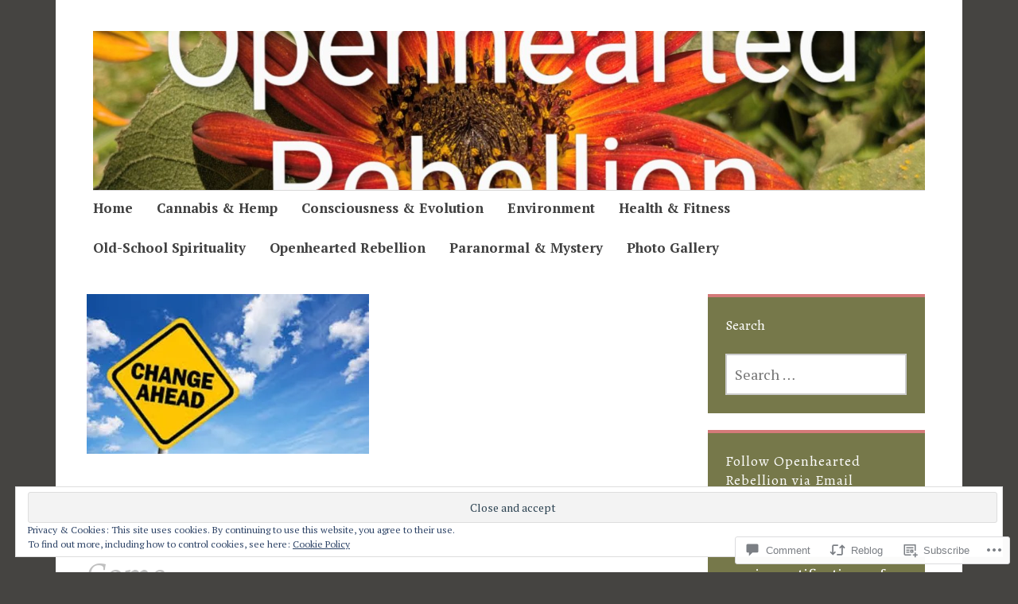

--- FILE ---
content_type: text/html; charset=UTF-8
request_url: https://openheartedrebellion.com/2021/09/29/the-creator-writings-changes-yet-to-come/
body_size: 38756
content:
<!DOCTYPE html>
<html lang="en">
	<head>
		<meta charset="UTF-8">
		<meta name="viewport" content="width=device-width, initial-scale=1">
		<link rel="profile" href="http://gmpg.org/xfn/11">
	<title>The Creator Writings: Changes Yet To Come &#8211; Openhearted Rebellion</title>
<script type="text/javascript">
  WebFontConfig = {"google":{"families":["Alegreya:r:latin,latin-ext","PT+Serif:r,i,b,bi:latin,latin-ext"]},"api_url":"https:\/\/fonts-api.wp.com\/css"};
  (function() {
    var wf = document.createElement('script');
    wf.src = '/wp-content/plugins/custom-fonts/js/webfont.js';
    wf.type = 'text/javascript';
    wf.async = 'true';
    var s = document.getElementsByTagName('script')[0];
    s.parentNode.insertBefore(wf, s);
	})();
</script><style id="jetpack-custom-fonts-css">.wf-active #infinite-handle span, .wf-active .comment-reply-link, .wf-active .edit-link, .wf-active .entry-footer a[rel="category tag"], .wf-active .entry-footer a[rel="tag"], .wf-active .entry-meta{font-family:"PT Serif",serif}.wf-active body, .wf-active button, .wf-active input, .wf-active select, .wf-active textarea{font-family:"PT Serif",serif}.wf-active .button, .wf-active .button-primary, .wf-active .button-secondary, .wf-active button, .wf-active input[type="button"], .wf-active input[type="reset"], .wf-active input[type="submit"]{font-family:"PT Serif",serif}.wf-active label{font-family:"PT Serif",serif}.wf-active .main-navigation{font-family:"PT Serif",serif}.wf-active .nav-next .meta-nav, .wf-active .nav-previous .meta-nav{font-family:"PT Serif",serif}.wf-active .page-links{font-family:"PT Serif",serif}.wf-active .comment-meta{font-family:"PT Serif",serif}.wf-active h1{font-style:normal;font-weight:400}.wf-active #reply-title, .wf-active .comments-title, .wf-active .widget-title, .wf-active .widgettitle, .wf-active .widget-title label, .wf-active h1, .wf-active h2, .wf-active h3, .wf-active h4, .wf-active h5, .wf-active h6{font-family:"Alegreya",serif;font-style:normal;font-weight:400}.wf-active h1{font-weight:400;font-style:normal}.wf-active #reply-title, .wf-active .comments-title, .wf-active .widget-title, .wf-active .widgettitle, .wf-active .widget-title label, .wf-active h2{font-weight:400;font-style:normal}.wf-active h3{font-weight:400;font-style:normal}.wf-active h4{font-weight:400;font-style:normal}.wf-active h5{font-weight:400;font-style:normal}.wf-active h6{font-weight:400;font-style:normal}.wf-active .site-title{font-family:"Alegreya",serif;font-weight:400;font-style:normal}.wf-active .site-description{font-style:normal;font-weight:400}.wf-active .archive .entry-title, .wf-active .blog .entry-title, .wf-active .search .entry-title{font-family:"Alegreya",serif;font-weight:400;font-style:normal}.wf-active .archive .apostrophe-2-featured .entry-title, .wf-active .blog .apostrophe-2-featured .entry-title, .wf-active .search .apostrophe-2-featured .entry-title{font-style:normal;font-weight:400}.wf-active .widget-title, .wf-active .widgettitle, .wf-active .widget-title label{font-style:normal;font-weight:400}.wf-active h1{font-style:normal;font-weight:400}</style>
<meta name='robots' content='max-image-preview:large' />
<meta name="google-site-verification" content="2tJdIO4pyl0On-L7TgwqkiFa2nz767vwX1_ZlsvWY90" />
<meta name="msvalidate.01" content="CECF1120115EA1F46C1CAFAAE8866ABC" />
<meta name="p:domain_verify" content="ae1e28e36aadce7f163ed90c23ec0766" />
<meta name="yandex-verification" content="6f8c4a50ae9dac8d" />

<!-- Async WordPress.com Remote Login -->
<script id="wpcom_remote_login_js">
var wpcom_remote_login_extra_auth = '';
function wpcom_remote_login_remove_dom_node_id( element_id ) {
	var dom_node = document.getElementById( element_id );
	if ( dom_node ) { dom_node.parentNode.removeChild( dom_node ); }
}
function wpcom_remote_login_remove_dom_node_classes( class_name ) {
	var dom_nodes = document.querySelectorAll( '.' + class_name );
	for ( var i = 0; i < dom_nodes.length; i++ ) {
		dom_nodes[ i ].parentNode.removeChild( dom_nodes[ i ] );
	}
}
function wpcom_remote_login_final_cleanup() {
	wpcom_remote_login_remove_dom_node_classes( "wpcom_remote_login_msg" );
	wpcom_remote_login_remove_dom_node_id( "wpcom_remote_login_key" );
	wpcom_remote_login_remove_dom_node_id( "wpcom_remote_login_validate" );
	wpcom_remote_login_remove_dom_node_id( "wpcom_remote_login_js" );
	wpcom_remote_login_remove_dom_node_id( "wpcom_request_access_iframe" );
	wpcom_remote_login_remove_dom_node_id( "wpcom_request_access_styles" );
}

// Watch for messages back from the remote login
window.addEventListener( "message", function( e ) {
	if ( e.origin === "https://r-login.wordpress.com" ) {
		var data = {};
		try {
			data = JSON.parse( e.data );
		} catch( e ) {
			wpcom_remote_login_final_cleanup();
			return;
		}

		if ( data.msg === 'LOGIN' ) {
			// Clean up the login check iframe
			wpcom_remote_login_remove_dom_node_id( "wpcom_remote_login_key" );

			var id_regex = new RegExp( /^[0-9]+$/ );
			var token_regex = new RegExp( /^.*|.*|.*$/ );
			if (
				token_regex.test( data.token )
				&& id_regex.test( data.wpcomid )
			) {
				// We have everything we need to ask for a login
				var script = document.createElement( "script" );
				script.setAttribute( "id", "wpcom_remote_login_validate" );
				script.src = '/remote-login.php?wpcom_remote_login=validate'
					+ '&wpcomid=' + data.wpcomid
					+ '&token=' + encodeURIComponent( data.token )
					+ '&host=' + window.location.protocol
					+ '//' + window.location.hostname
					+ '&postid=84725'
					+ '&is_singular=1';
				document.body.appendChild( script );
			}

			return;
		}

		// Safari ITP, not logged in, so redirect
		if ( data.msg === 'LOGIN-REDIRECT' ) {
			window.location = 'https://wordpress.com/log-in?redirect_to=' + window.location.href;
			return;
		}

		// Safari ITP, storage access failed, remove the request
		if ( data.msg === 'LOGIN-REMOVE' ) {
			var css_zap = 'html { -webkit-transition: margin-top 1s; transition: margin-top 1s; } /* 9001 */ html { margin-top: 0 !important; } * html body { margin-top: 0 !important; } @media screen and ( max-width: 782px ) { html { margin-top: 0 !important; } * html body { margin-top: 0 !important; } }';
			var style_zap = document.createElement( 'style' );
			style_zap.type = 'text/css';
			style_zap.appendChild( document.createTextNode( css_zap ) );
			document.body.appendChild( style_zap );

			var e = document.getElementById( 'wpcom_request_access_iframe' );
			e.parentNode.removeChild( e );

			document.cookie = 'wordpress_com_login_access=denied; path=/; max-age=31536000';

			return;
		}

		// Safari ITP
		if ( data.msg === 'REQUEST_ACCESS' ) {
			console.log( 'request access: safari' );

			// Check ITP iframe enable/disable knob
			if ( wpcom_remote_login_extra_auth !== 'safari_itp_iframe' ) {
				return;
			}

			// If we are in a "private window" there is no ITP.
			var private_window = false;
			try {
				var opendb = window.openDatabase( null, null, null, null );
			} catch( e ) {
				private_window = true;
			}

			if ( private_window ) {
				console.log( 'private window' );
				return;
			}

			var iframe = document.createElement( 'iframe' );
			iframe.id = 'wpcom_request_access_iframe';
			iframe.setAttribute( 'scrolling', 'no' );
			iframe.setAttribute( 'sandbox', 'allow-storage-access-by-user-activation allow-scripts allow-same-origin allow-top-navigation-by-user-activation' );
			iframe.src = 'https://r-login.wordpress.com/remote-login.php?wpcom_remote_login=request_access&origin=' + encodeURIComponent( data.origin ) + '&wpcomid=' + encodeURIComponent( data.wpcomid );

			var css = 'html { -webkit-transition: margin-top 1s; transition: margin-top 1s; } /* 9001 */ html { margin-top: 46px !important; } * html body { margin-top: 46px !important; } @media screen and ( max-width: 660px ) { html { margin-top: 71px !important; } * html body { margin-top: 71px !important; } #wpcom_request_access_iframe { display: block; height: 71px !important; } } #wpcom_request_access_iframe { border: 0px; height: 46px; position: fixed; top: 0; left: 0; width: 100%; min-width: 100%; z-index: 99999; background: #23282d; } ';

			var style = document.createElement( 'style' );
			style.type = 'text/css';
			style.id = 'wpcom_request_access_styles';
			style.appendChild( document.createTextNode( css ) );
			document.body.appendChild( style );

			document.body.appendChild( iframe );
		}

		if ( data.msg === 'DONE' ) {
			wpcom_remote_login_final_cleanup();
		}
	}
}, false );

// Inject the remote login iframe after the page has had a chance to load
// more critical resources
window.addEventListener( "DOMContentLoaded", function( e ) {
	var iframe = document.createElement( "iframe" );
	iframe.style.display = "none";
	iframe.setAttribute( "scrolling", "no" );
	iframe.setAttribute( "id", "wpcom_remote_login_key" );
	iframe.src = "https://r-login.wordpress.com/remote-login.php"
		+ "?wpcom_remote_login=key"
		+ "&origin=aHR0cHM6Ly9vcGVuaGVhcnRlZHJlYmVsbGlvbi5jb20%3D"
		+ "&wpcomid=24618979"
		+ "&time=" + Math.floor( Date.now() / 1000 );
	document.body.appendChild( iframe );
}, false );
</script>
<link rel='dns-prefetch' href='//s0.wp.com' />
<link rel='dns-prefetch' href='//widgets.wp.com' />
<link rel='dns-prefetch' href='//wordpress.com' />
<link rel='dns-prefetch' href='//fonts-api.wp.com' />
<link rel='dns-prefetch' href='//af.pubmine.com' />
<link rel="alternate" type="application/rss+xml" title="Openhearted Rebellion &raquo; Feed" href="https://openheartedrebellion.com/feed/" />
<link rel="alternate" type="application/rss+xml" title="Openhearted Rebellion &raquo; Comments Feed" href="https://openheartedrebellion.com/comments/feed/" />
<link rel="alternate" type="application/rss+xml" title="Openhearted Rebellion &raquo; The Creator Writings: Changes Yet To Come Comments Feed" href="https://openheartedrebellion.com/2021/09/29/the-creator-writings-changes-yet-to-come/feed/" />
	<script type="text/javascript">
		/* <![CDATA[ */
		function addLoadEvent(func) {
			var oldonload = window.onload;
			if (typeof window.onload != 'function') {
				window.onload = func;
			} else {
				window.onload = function () {
					oldonload();
					func();
				}
			}
		}
		/* ]]> */
	</script>
	<link crossorigin='anonymous' rel='stylesheet' id='all-css-0-1' href='/_static/??-eJx9zN0KwjAMhuEbsgZ/5vBAvJbShtE1bYNJKLt7NxEEEQ9fku+Bzi60qlgVijkmm1IV6ClOqAJo67XlhI58B8XC5BUFRBfCfRDZwW9gRmUf8rtBrEJp0WjdPnAzouMm+lX/REoZP+6rtvd7uR3G4XQcr5fzMD8BGYBNRA==&cssminify=yes' type='text/css' media='all' />
<style id='wp-emoji-styles-inline-css'>

	img.wp-smiley, img.emoji {
		display: inline !important;
		border: none !important;
		box-shadow: none !important;
		height: 1em !important;
		width: 1em !important;
		margin: 0 0.07em !important;
		vertical-align: -0.1em !important;
		background: none !important;
		padding: 0 !important;
	}
/*# sourceURL=wp-emoji-styles-inline-css */
</style>
<link crossorigin='anonymous' rel='stylesheet' id='all-css-2-1' href='/wp-content/plugins/gutenberg-core/v22.2.0/build/styles/block-library/style.css?m=1764855221i&cssminify=yes' type='text/css' media='all' />
<style id='wp-block-library-inline-css'>
.has-text-align-justify {
	text-align:justify;
}
.has-text-align-justify{text-align:justify;}

/*# sourceURL=wp-block-library-inline-css */
</style><style id='wp-block-embed-inline-css'>
.wp-block-embed.alignleft,.wp-block-embed.alignright,.wp-block[data-align=left]>[data-type="core/embed"],.wp-block[data-align=right]>[data-type="core/embed"]{max-width:360px;width:100%}.wp-block-embed.alignleft .wp-block-embed__wrapper,.wp-block-embed.alignright .wp-block-embed__wrapper,.wp-block[data-align=left]>[data-type="core/embed"] .wp-block-embed__wrapper,.wp-block[data-align=right]>[data-type="core/embed"] .wp-block-embed__wrapper{min-width:280px}.wp-block-cover .wp-block-embed{min-height:240px;min-width:320px}.wp-block-group.is-layout-flex .wp-block-embed{flex:1 1 0%;min-width:0}.wp-block-embed{overflow-wrap:break-word}.wp-block-embed :where(figcaption){margin-bottom:1em;margin-top:.5em}.wp-block-embed iframe{max-width:100%}.wp-block-embed__wrapper{position:relative}.wp-embed-responsive .wp-has-aspect-ratio .wp-block-embed__wrapper:before{content:"";display:block;padding-top:50%}.wp-embed-responsive .wp-has-aspect-ratio iframe{bottom:0;height:100%;left:0;position:absolute;right:0;top:0;width:100%}.wp-embed-responsive .wp-embed-aspect-21-9 .wp-block-embed__wrapper:before{padding-top:42.85%}.wp-embed-responsive .wp-embed-aspect-18-9 .wp-block-embed__wrapper:before{padding-top:50%}.wp-embed-responsive .wp-embed-aspect-16-9 .wp-block-embed__wrapper:before{padding-top:56.25%}.wp-embed-responsive .wp-embed-aspect-4-3 .wp-block-embed__wrapper:before{padding-top:75%}.wp-embed-responsive .wp-embed-aspect-1-1 .wp-block-embed__wrapper:before{padding-top:100%}.wp-embed-responsive .wp-embed-aspect-9-16 .wp-block-embed__wrapper:before{padding-top:177.77%}.wp-embed-responsive .wp-embed-aspect-1-2 .wp-block-embed__wrapper:before{padding-top:200%}
/*# sourceURL=/wp-content/plugins/gutenberg-core/v22.2.0/build/styles/block-library/embed/style.css */
</style>
<style id='wp-block-paragraph-inline-css'>
.is-small-text{font-size:.875em}.is-regular-text{font-size:1em}.is-large-text{font-size:2.25em}.is-larger-text{font-size:3em}.has-drop-cap:not(:focus):first-letter{float:left;font-size:8.4em;font-style:normal;font-weight:100;line-height:.68;margin:.05em .1em 0 0;text-transform:uppercase}body.rtl .has-drop-cap:not(:focus):first-letter{float:none;margin-left:.1em}p.has-drop-cap.has-background{overflow:hidden}:root :where(p.has-background){padding:1.25em 2.375em}:where(p.has-text-color:not(.has-link-color)) a{color:inherit}p.has-text-align-left[style*="writing-mode:vertical-lr"],p.has-text-align-right[style*="writing-mode:vertical-rl"]{rotate:180deg}
/*# sourceURL=/wp-content/plugins/gutenberg-core/v22.2.0/build/styles/block-library/paragraph/style.css */
</style>
<style id='wp-block-image-inline-css'>
.wp-block-image>a,.wp-block-image>figure>a{display:inline-block}.wp-block-image img{box-sizing:border-box;height:auto;max-width:100%;vertical-align:bottom}@media not (prefers-reduced-motion){.wp-block-image img.hide{visibility:hidden}.wp-block-image img.show{animation:show-content-image .4s}}.wp-block-image[style*=border-radius] img,.wp-block-image[style*=border-radius]>a{border-radius:inherit}.wp-block-image.has-custom-border img{box-sizing:border-box}.wp-block-image.aligncenter{text-align:center}.wp-block-image.alignfull>a,.wp-block-image.alignwide>a{width:100%}.wp-block-image.alignfull img,.wp-block-image.alignwide img{height:auto;width:100%}.wp-block-image .aligncenter,.wp-block-image .alignleft,.wp-block-image .alignright,.wp-block-image.aligncenter,.wp-block-image.alignleft,.wp-block-image.alignright{display:table}.wp-block-image .aligncenter>figcaption,.wp-block-image .alignleft>figcaption,.wp-block-image .alignright>figcaption,.wp-block-image.aligncenter>figcaption,.wp-block-image.alignleft>figcaption,.wp-block-image.alignright>figcaption{caption-side:bottom;display:table-caption}.wp-block-image .alignleft{float:left;margin:.5em 1em .5em 0}.wp-block-image .alignright{float:right;margin:.5em 0 .5em 1em}.wp-block-image .aligncenter{margin-left:auto;margin-right:auto}.wp-block-image :where(figcaption){margin-bottom:1em;margin-top:.5em}.wp-block-image.is-style-circle-mask img{border-radius:9999px}@supports ((-webkit-mask-image:none) or (mask-image:none)) or (-webkit-mask-image:none){.wp-block-image.is-style-circle-mask img{border-radius:0;-webkit-mask-image:url('data:image/svg+xml;utf8,<svg viewBox="0 0 100 100" xmlns="http://www.w3.org/2000/svg"><circle cx="50" cy="50" r="50"/></svg>');mask-image:url('data:image/svg+xml;utf8,<svg viewBox="0 0 100 100" xmlns="http://www.w3.org/2000/svg"><circle cx="50" cy="50" r="50"/></svg>');mask-mode:alpha;-webkit-mask-position:center;mask-position:center;-webkit-mask-repeat:no-repeat;mask-repeat:no-repeat;-webkit-mask-size:contain;mask-size:contain}}:root :where(.wp-block-image.is-style-rounded img,.wp-block-image .is-style-rounded img){border-radius:9999px}.wp-block-image figure{margin:0}.wp-lightbox-container{display:flex;flex-direction:column;position:relative}.wp-lightbox-container img{cursor:zoom-in}.wp-lightbox-container img:hover+button{opacity:1}.wp-lightbox-container button{align-items:center;backdrop-filter:blur(16px) saturate(180%);background-color:#5a5a5a40;border:none;border-radius:4px;cursor:zoom-in;display:flex;height:20px;justify-content:center;opacity:0;padding:0;position:absolute;right:16px;text-align:center;top:16px;width:20px;z-index:100}@media not (prefers-reduced-motion){.wp-lightbox-container button{transition:opacity .2s ease}}.wp-lightbox-container button:focus-visible{outline:3px auto #5a5a5a40;outline:3px auto -webkit-focus-ring-color;outline-offset:3px}.wp-lightbox-container button:hover{cursor:pointer;opacity:1}.wp-lightbox-container button:focus{opacity:1}.wp-lightbox-container button:focus,.wp-lightbox-container button:hover,.wp-lightbox-container button:not(:hover):not(:active):not(.has-background){background-color:#5a5a5a40;border:none}.wp-lightbox-overlay{box-sizing:border-box;cursor:zoom-out;height:100vh;left:0;overflow:hidden;position:fixed;top:0;visibility:hidden;width:100%;z-index:100000}.wp-lightbox-overlay .close-button{align-items:center;cursor:pointer;display:flex;justify-content:center;min-height:40px;min-width:40px;padding:0;position:absolute;right:calc(env(safe-area-inset-right) + 16px);top:calc(env(safe-area-inset-top) + 16px);z-index:5000000}.wp-lightbox-overlay .close-button:focus,.wp-lightbox-overlay .close-button:hover,.wp-lightbox-overlay .close-button:not(:hover):not(:active):not(.has-background){background:none;border:none}.wp-lightbox-overlay .lightbox-image-container{height:var(--wp--lightbox-container-height);left:50%;overflow:hidden;position:absolute;top:50%;transform:translate(-50%,-50%);transform-origin:top left;width:var(--wp--lightbox-container-width);z-index:9999999999}.wp-lightbox-overlay .wp-block-image{align-items:center;box-sizing:border-box;display:flex;height:100%;justify-content:center;margin:0;position:relative;transform-origin:0 0;width:100%;z-index:3000000}.wp-lightbox-overlay .wp-block-image img{height:var(--wp--lightbox-image-height);min-height:var(--wp--lightbox-image-height);min-width:var(--wp--lightbox-image-width);width:var(--wp--lightbox-image-width)}.wp-lightbox-overlay .wp-block-image figcaption{display:none}.wp-lightbox-overlay button{background:none;border:none}.wp-lightbox-overlay .scrim{background-color:#fff;height:100%;opacity:.9;position:absolute;width:100%;z-index:2000000}.wp-lightbox-overlay.active{visibility:visible}@media not (prefers-reduced-motion){.wp-lightbox-overlay.active{animation:turn-on-visibility .25s both}.wp-lightbox-overlay.active img{animation:turn-on-visibility .35s both}.wp-lightbox-overlay.show-closing-animation:not(.active){animation:turn-off-visibility .35s both}.wp-lightbox-overlay.show-closing-animation:not(.active) img{animation:turn-off-visibility .25s both}.wp-lightbox-overlay.zoom.active{animation:none;opacity:1;visibility:visible}.wp-lightbox-overlay.zoom.active .lightbox-image-container{animation:lightbox-zoom-in .4s}.wp-lightbox-overlay.zoom.active .lightbox-image-container img{animation:none}.wp-lightbox-overlay.zoom.active .scrim{animation:turn-on-visibility .4s forwards}.wp-lightbox-overlay.zoom.show-closing-animation:not(.active){animation:none}.wp-lightbox-overlay.zoom.show-closing-animation:not(.active) .lightbox-image-container{animation:lightbox-zoom-out .4s}.wp-lightbox-overlay.zoom.show-closing-animation:not(.active) .lightbox-image-container img{animation:none}.wp-lightbox-overlay.zoom.show-closing-animation:not(.active) .scrim{animation:turn-off-visibility .4s forwards}}@keyframes show-content-image{0%{visibility:hidden}99%{visibility:hidden}to{visibility:visible}}@keyframes turn-on-visibility{0%{opacity:0}to{opacity:1}}@keyframes turn-off-visibility{0%{opacity:1;visibility:visible}99%{opacity:0;visibility:visible}to{opacity:0;visibility:hidden}}@keyframes lightbox-zoom-in{0%{transform:translate(calc((-100vw + var(--wp--lightbox-scrollbar-width))/2 + var(--wp--lightbox-initial-left-position)),calc(-50vh + var(--wp--lightbox-initial-top-position))) scale(var(--wp--lightbox-scale))}to{transform:translate(-50%,-50%) scale(1)}}@keyframes lightbox-zoom-out{0%{transform:translate(-50%,-50%) scale(1);visibility:visible}99%{visibility:visible}to{transform:translate(calc((-100vw + var(--wp--lightbox-scrollbar-width))/2 + var(--wp--lightbox-initial-left-position)),calc(-50vh + var(--wp--lightbox-initial-top-position))) scale(var(--wp--lightbox-scale));visibility:hidden}}
/*# sourceURL=/wp-content/plugins/gutenberg-core/v22.2.0/build/styles/block-library/image/style.css */
</style>
<style id='global-styles-inline-css'>
:root{--wp--preset--aspect-ratio--square: 1;--wp--preset--aspect-ratio--4-3: 4/3;--wp--preset--aspect-ratio--3-4: 3/4;--wp--preset--aspect-ratio--3-2: 3/2;--wp--preset--aspect-ratio--2-3: 2/3;--wp--preset--aspect-ratio--16-9: 16/9;--wp--preset--aspect-ratio--9-16: 9/16;--wp--preset--color--black: #404040;--wp--preset--color--cyan-bluish-gray: #abb8c3;--wp--preset--color--white: #ffffff;--wp--preset--color--pale-pink: #f78da7;--wp--preset--color--vivid-red: #cf2e2e;--wp--preset--color--luminous-vivid-orange: #ff6900;--wp--preset--color--luminous-vivid-amber: #fcb900;--wp--preset--color--light-green-cyan: #7bdcb5;--wp--preset--color--vivid-green-cyan: #00d084;--wp--preset--color--pale-cyan-blue: #8ed1fc;--wp--preset--color--vivid-cyan-blue: #0693e3;--wp--preset--color--vivid-purple: #9b51e0;--wp--preset--color--dark-gray: #686868;--wp--preset--color--medium-gray: #999999;--wp--preset--color--light-gray: #d9d9d9;--wp--preset--color--blue: #159ae7;--wp--preset--color--dark-blue: #362e77;--wp--preset--gradient--vivid-cyan-blue-to-vivid-purple: linear-gradient(135deg,rgb(6,147,227) 0%,rgb(155,81,224) 100%);--wp--preset--gradient--light-green-cyan-to-vivid-green-cyan: linear-gradient(135deg,rgb(122,220,180) 0%,rgb(0,208,130) 100%);--wp--preset--gradient--luminous-vivid-amber-to-luminous-vivid-orange: linear-gradient(135deg,rgb(252,185,0) 0%,rgb(255,105,0) 100%);--wp--preset--gradient--luminous-vivid-orange-to-vivid-red: linear-gradient(135deg,rgb(255,105,0) 0%,rgb(207,46,46) 100%);--wp--preset--gradient--very-light-gray-to-cyan-bluish-gray: linear-gradient(135deg,rgb(238,238,238) 0%,rgb(169,184,195) 100%);--wp--preset--gradient--cool-to-warm-spectrum: linear-gradient(135deg,rgb(74,234,220) 0%,rgb(151,120,209) 20%,rgb(207,42,186) 40%,rgb(238,44,130) 60%,rgb(251,105,98) 80%,rgb(254,248,76) 100%);--wp--preset--gradient--blush-light-purple: linear-gradient(135deg,rgb(255,206,236) 0%,rgb(152,150,240) 100%);--wp--preset--gradient--blush-bordeaux: linear-gradient(135deg,rgb(254,205,165) 0%,rgb(254,45,45) 50%,rgb(107,0,62) 100%);--wp--preset--gradient--luminous-dusk: linear-gradient(135deg,rgb(255,203,112) 0%,rgb(199,81,192) 50%,rgb(65,88,208) 100%);--wp--preset--gradient--pale-ocean: linear-gradient(135deg,rgb(255,245,203) 0%,rgb(182,227,212) 50%,rgb(51,167,181) 100%);--wp--preset--gradient--electric-grass: linear-gradient(135deg,rgb(202,248,128) 0%,rgb(113,206,126) 100%);--wp--preset--gradient--midnight: linear-gradient(135deg,rgb(2,3,129) 0%,rgb(40,116,252) 100%);--wp--preset--font-size--small: 13px;--wp--preset--font-size--medium: 20px;--wp--preset--font-size--large: 36px;--wp--preset--font-size--x-large: 42px;--wp--preset--font-family--albert-sans: 'Albert Sans', sans-serif;--wp--preset--font-family--alegreya: Alegreya, serif;--wp--preset--font-family--arvo: Arvo, serif;--wp--preset--font-family--bodoni-moda: 'Bodoni Moda', serif;--wp--preset--font-family--bricolage-grotesque: 'Bricolage Grotesque', sans-serif;--wp--preset--font-family--cabin: Cabin, sans-serif;--wp--preset--font-family--chivo: Chivo, sans-serif;--wp--preset--font-family--commissioner: Commissioner, sans-serif;--wp--preset--font-family--cormorant: Cormorant, serif;--wp--preset--font-family--courier-prime: 'Courier Prime', monospace;--wp--preset--font-family--crimson-pro: 'Crimson Pro', serif;--wp--preset--font-family--dm-mono: 'DM Mono', monospace;--wp--preset--font-family--dm-sans: 'DM Sans', sans-serif;--wp--preset--font-family--dm-serif-display: 'DM Serif Display', serif;--wp--preset--font-family--domine: Domine, serif;--wp--preset--font-family--eb-garamond: 'EB Garamond', serif;--wp--preset--font-family--epilogue: Epilogue, sans-serif;--wp--preset--font-family--fahkwang: Fahkwang, sans-serif;--wp--preset--font-family--figtree: Figtree, sans-serif;--wp--preset--font-family--fira-sans: 'Fira Sans', sans-serif;--wp--preset--font-family--fjalla-one: 'Fjalla One', sans-serif;--wp--preset--font-family--fraunces: Fraunces, serif;--wp--preset--font-family--gabarito: Gabarito, system-ui;--wp--preset--font-family--ibm-plex-mono: 'IBM Plex Mono', monospace;--wp--preset--font-family--ibm-plex-sans: 'IBM Plex Sans', sans-serif;--wp--preset--font-family--ibarra-real-nova: 'Ibarra Real Nova', serif;--wp--preset--font-family--instrument-serif: 'Instrument Serif', serif;--wp--preset--font-family--inter: Inter, sans-serif;--wp--preset--font-family--josefin-sans: 'Josefin Sans', sans-serif;--wp--preset--font-family--jost: Jost, sans-serif;--wp--preset--font-family--libre-baskerville: 'Libre Baskerville', serif;--wp--preset--font-family--libre-franklin: 'Libre Franklin', sans-serif;--wp--preset--font-family--literata: Literata, serif;--wp--preset--font-family--lora: Lora, serif;--wp--preset--font-family--merriweather: Merriweather, serif;--wp--preset--font-family--montserrat: Montserrat, sans-serif;--wp--preset--font-family--newsreader: Newsreader, serif;--wp--preset--font-family--noto-sans-mono: 'Noto Sans Mono', sans-serif;--wp--preset--font-family--nunito: Nunito, sans-serif;--wp--preset--font-family--open-sans: 'Open Sans', sans-serif;--wp--preset--font-family--overpass: Overpass, sans-serif;--wp--preset--font-family--pt-serif: 'PT Serif', serif;--wp--preset--font-family--petrona: Petrona, serif;--wp--preset--font-family--piazzolla: Piazzolla, serif;--wp--preset--font-family--playfair-display: 'Playfair Display', serif;--wp--preset--font-family--plus-jakarta-sans: 'Plus Jakarta Sans', sans-serif;--wp--preset--font-family--poppins: Poppins, sans-serif;--wp--preset--font-family--raleway: Raleway, sans-serif;--wp--preset--font-family--roboto: Roboto, sans-serif;--wp--preset--font-family--roboto-slab: 'Roboto Slab', serif;--wp--preset--font-family--rubik: Rubik, sans-serif;--wp--preset--font-family--rufina: Rufina, serif;--wp--preset--font-family--sora: Sora, sans-serif;--wp--preset--font-family--source-sans-3: 'Source Sans 3', sans-serif;--wp--preset--font-family--source-serif-4: 'Source Serif 4', serif;--wp--preset--font-family--space-mono: 'Space Mono', monospace;--wp--preset--font-family--syne: Syne, sans-serif;--wp--preset--font-family--texturina: Texturina, serif;--wp--preset--font-family--urbanist: Urbanist, sans-serif;--wp--preset--font-family--work-sans: 'Work Sans', sans-serif;--wp--preset--spacing--20: 0.44rem;--wp--preset--spacing--30: 0.67rem;--wp--preset--spacing--40: 1rem;--wp--preset--spacing--50: 1.5rem;--wp--preset--spacing--60: 2.25rem;--wp--preset--spacing--70: 3.38rem;--wp--preset--spacing--80: 5.06rem;--wp--preset--shadow--natural: 6px 6px 9px rgba(0, 0, 0, 0.2);--wp--preset--shadow--deep: 12px 12px 50px rgba(0, 0, 0, 0.4);--wp--preset--shadow--sharp: 6px 6px 0px rgba(0, 0, 0, 0.2);--wp--preset--shadow--outlined: 6px 6px 0px -3px rgb(255, 255, 255), 6px 6px rgb(0, 0, 0);--wp--preset--shadow--crisp: 6px 6px 0px rgb(0, 0, 0);}:where(.is-layout-flex){gap: 0.5em;}:where(.is-layout-grid){gap: 0.5em;}body .is-layout-flex{display: flex;}.is-layout-flex{flex-wrap: wrap;align-items: center;}.is-layout-flex > :is(*, div){margin: 0;}body .is-layout-grid{display: grid;}.is-layout-grid > :is(*, div){margin: 0;}:where(.wp-block-columns.is-layout-flex){gap: 2em;}:where(.wp-block-columns.is-layout-grid){gap: 2em;}:where(.wp-block-post-template.is-layout-flex){gap: 1.25em;}:where(.wp-block-post-template.is-layout-grid){gap: 1.25em;}.has-black-color{color: var(--wp--preset--color--black) !important;}.has-cyan-bluish-gray-color{color: var(--wp--preset--color--cyan-bluish-gray) !important;}.has-white-color{color: var(--wp--preset--color--white) !important;}.has-pale-pink-color{color: var(--wp--preset--color--pale-pink) !important;}.has-vivid-red-color{color: var(--wp--preset--color--vivid-red) !important;}.has-luminous-vivid-orange-color{color: var(--wp--preset--color--luminous-vivid-orange) !important;}.has-luminous-vivid-amber-color{color: var(--wp--preset--color--luminous-vivid-amber) !important;}.has-light-green-cyan-color{color: var(--wp--preset--color--light-green-cyan) !important;}.has-vivid-green-cyan-color{color: var(--wp--preset--color--vivid-green-cyan) !important;}.has-pale-cyan-blue-color{color: var(--wp--preset--color--pale-cyan-blue) !important;}.has-vivid-cyan-blue-color{color: var(--wp--preset--color--vivid-cyan-blue) !important;}.has-vivid-purple-color{color: var(--wp--preset--color--vivid-purple) !important;}.has-black-background-color{background-color: var(--wp--preset--color--black) !important;}.has-cyan-bluish-gray-background-color{background-color: var(--wp--preset--color--cyan-bluish-gray) !important;}.has-white-background-color{background-color: var(--wp--preset--color--white) !important;}.has-pale-pink-background-color{background-color: var(--wp--preset--color--pale-pink) !important;}.has-vivid-red-background-color{background-color: var(--wp--preset--color--vivid-red) !important;}.has-luminous-vivid-orange-background-color{background-color: var(--wp--preset--color--luminous-vivid-orange) !important;}.has-luminous-vivid-amber-background-color{background-color: var(--wp--preset--color--luminous-vivid-amber) !important;}.has-light-green-cyan-background-color{background-color: var(--wp--preset--color--light-green-cyan) !important;}.has-vivid-green-cyan-background-color{background-color: var(--wp--preset--color--vivid-green-cyan) !important;}.has-pale-cyan-blue-background-color{background-color: var(--wp--preset--color--pale-cyan-blue) !important;}.has-vivid-cyan-blue-background-color{background-color: var(--wp--preset--color--vivid-cyan-blue) !important;}.has-vivid-purple-background-color{background-color: var(--wp--preset--color--vivid-purple) !important;}.has-black-border-color{border-color: var(--wp--preset--color--black) !important;}.has-cyan-bluish-gray-border-color{border-color: var(--wp--preset--color--cyan-bluish-gray) !important;}.has-white-border-color{border-color: var(--wp--preset--color--white) !important;}.has-pale-pink-border-color{border-color: var(--wp--preset--color--pale-pink) !important;}.has-vivid-red-border-color{border-color: var(--wp--preset--color--vivid-red) !important;}.has-luminous-vivid-orange-border-color{border-color: var(--wp--preset--color--luminous-vivid-orange) !important;}.has-luminous-vivid-amber-border-color{border-color: var(--wp--preset--color--luminous-vivid-amber) !important;}.has-light-green-cyan-border-color{border-color: var(--wp--preset--color--light-green-cyan) !important;}.has-vivid-green-cyan-border-color{border-color: var(--wp--preset--color--vivid-green-cyan) !important;}.has-pale-cyan-blue-border-color{border-color: var(--wp--preset--color--pale-cyan-blue) !important;}.has-vivid-cyan-blue-border-color{border-color: var(--wp--preset--color--vivid-cyan-blue) !important;}.has-vivid-purple-border-color{border-color: var(--wp--preset--color--vivid-purple) !important;}.has-vivid-cyan-blue-to-vivid-purple-gradient-background{background: var(--wp--preset--gradient--vivid-cyan-blue-to-vivid-purple) !important;}.has-light-green-cyan-to-vivid-green-cyan-gradient-background{background: var(--wp--preset--gradient--light-green-cyan-to-vivid-green-cyan) !important;}.has-luminous-vivid-amber-to-luminous-vivid-orange-gradient-background{background: var(--wp--preset--gradient--luminous-vivid-amber-to-luminous-vivid-orange) !important;}.has-luminous-vivid-orange-to-vivid-red-gradient-background{background: var(--wp--preset--gradient--luminous-vivid-orange-to-vivid-red) !important;}.has-very-light-gray-to-cyan-bluish-gray-gradient-background{background: var(--wp--preset--gradient--very-light-gray-to-cyan-bluish-gray) !important;}.has-cool-to-warm-spectrum-gradient-background{background: var(--wp--preset--gradient--cool-to-warm-spectrum) !important;}.has-blush-light-purple-gradient-background{background: var(--wp--preset--gradient--blush-light-purple) !important;}.has-blush-bordeaux-gradient-background{background: var(--wp--preset--gradient--blush-bordeaux) !important;}.has-luminous-dusk-gradient-background{background: var(--wp--preset--gradient--luminous-dusk) !important;}.has-pale-ocean-gradient-background{background: var(--wp--preset--gradient--pale-ocean) !important;}.has-electric-grass-gradient-background{background: var(--wp--preset--gradient--electric-grass) !important;}.has-midnight-gradient-background{background: var(--wp--preset--gradient--midnight) !important;}.has-small-font-size{font-size: var(--wp--preset--font-size--small) !important;}.has-medium-font-size{font-size: var(--wp--preset--font-size--medium) !important;}.has-large-font-size{font-size: var(--wp--preset--font-size--large) !important;}.has-x-large-font-size{font-size: var(--wp--preset--font-size--x-large) !important;}.has-albert-sans-font-family{font-family: var(--wp--preset--font-family--albert-sans) !important;}.has-alegreya-font-family{font-family: var(--wp--preset--font-family--alegreya) !important;}.has-arvo-font-family{font-family: var(--wp--preset--font-family--arvo) !important;}.has-bodoni-moda-font-family{font-family: var(--wp--preset--font-family--bodoni-moda) !important;}.has-bricolage-grotesque-font-family{font-family: var(--wp--preset--font-family--bricolage-grotesque) !important;}.has-cabin-font-family{font-family: var(--wp--preset--font-family--cabin) !important;}.has-chivo-font-family{font-family: var(--wp--preset--font-family--chivo) !important;}.has-commissioner-font-family{font-family: var(--wp--preset--font-family--commissioner) !important;}.has-cormorant-font-family{font-family: var(--wp--preset--font-family--cormorant) !important;}.has-courier-prime-font-family{font-family: var(--wp--preset--font-family--courier-prime) !important;}.has-crimson-pro-font-family{font-family: var(--wp--preset--font-family--crimson-pro) !important;}.has-dm-mono-font-family{font-family: var(--wp--preset--font-family--dm-mono) !important;}.has-dm-sans-font-family{font-family: var(--wp--preset--font-family--dm-sans) !important;}.has-dm-serif-display-font-family{font-family: var(--wp--preset--font-family--dm-serif-display) !important;}.has-domine-font-family{font-family: var(--wp--preset--font-family--domine) !important;}.has-eb-garamond-font-family{font-family: var(--wp--preset--font-family--eb-garamond) !important;}.has-epilogue-font-family{font-family: var(--wp--preset--font-family--epilogue) !important;}.has-fahkwang-font-family{font-family: var(--wp--preset--font-family--fahkwang) !important;}.has-figtree-font-family{font-family: var(--wp--preset--font-family--figtree) !important;}.has-fira-sans-font-family{font-family: var(--wp--preset--font-family--fira-sans) !important;}.has-fjalla-one-font-family{font-family: var(--wp--preset--font-family--fjalla-one) !important;}.has-fraunces-font-family{font-family: var(--wp--preset--font-family--fraunces) !important;}.has-gabarito-font-family{font-family: var(--wp--preset--font-family--gabarito) !important;}.has-ibm-plex-mono-font-family{font-family: var(--wp--preset--font-family--ibm-plex-mono) !important;}.has-ibm-plex-sans-font-family{font-family: var(--wp--preset--font-family--ibm-plex-sans) !important;}.has-ibarra-real-nova-font-family{font-family: var(--wp--preset--font-family--ibarra-real-nova) !important;}.has-instrument-serif-font-family{font-family: var(--wp--preset--font-family--instrument-serif) !important;}.has-inter-font-family{font-family: var(--wp--preset--font-family--inter) !important;}.has-josefin-sans-font-family{font-family: var(--wp--preset--font-family--josefin-sans) !important;}.has-jost-font-family{font-family: var(--wp--preset--font-family--jost) !important;}.has-libre-baskerville-font-family{font-family: var(--wp--preset--font-family--libre-baskerville) !important;}.has-libre-franklin-font-family{font-family: var(--wp--preset--font-family--libre-franklin) !important;}.has-literata-font-family{font-family: var(--wp--preset--font-family--literata) !important;}.has-lora-font-family{font-family: var(--wp--preset--font-family--lora) !important;}.has-merriweather-font-family{font-family: var(--wp--preset--font-family--merriweather) !important;}.has-montserrat-font-family{font-family: var(--wp--preset--font-family--montserrat) !important;}.has-newsreader-font-family{font-family: var(--wp--preset--font-family--newsreader) !important;}.has-noto-sans-mono-font-family{font-family: var(--wp--preset--font-family--noto-sans-mono) !important;}.has-nunito-font-family{font-family: var(--wp--preset--font-family--nunito) !important;}.has-open-sans-font-family{font-family: var(--wp--preset--font-family--open-sans) !important;}.has-overpass-font-family{font-family: var(--wp--preset--font-family--overpass) !important;}.has-pt-serif-font-family{font-family: var(--wp--preset--font-family--pt-serif) !important;}.has-petrona-font-family{font-family: var(--wp--preset--font-family--petrona) !important;}.has-piazzolla-font-family{font-family: var(--wp--preset--font-family--piazzolla) !important;}.has-playfair-display-font-family{font-family: var(--wp--preset--font-family--playfair-display) !important;}.has-plus-jakarta-sans-font-family{font-family: var(--wp--preset--font-family--plus-jakarta-sans) !important;}.has-poppins-font-family{font-family: var(--wp--preset--font-family--poppins) !important;}.has-raleway-font-family{font-family: var(--wp--preset--font-family--raleway) !important;}.has-roboto-font-family{font-family: var(--wp--preset--font-family--roboto) !important;}.has-roboto-slab-font-family{font-family: var(--wp--preset--font-family--roboto-slab) !important;}.has-rubik-font-family{font-family: var(--wp--preset--font-family--rubik) !important;}.has-rufina-font-family{font-family: var(--wp--preset--font-family--rufina) !important;}.has-sora-font-family{font-family: var(--wp--preset--font-family--sora) !important;}.has-source-sans-3-font-family{font-family: var(--wp--preset--font-family--source-sans-3) !important;}.has-source-serif-4-font-family{font-family: var(--wp--preset--font-family--source-serif-4) !important;}.has-space-mono-font-family{font-family: var(--wp--preset--font-family--space-mono) !important;}.has-syne-font-family{font-family: var(--wp--preset--font-family--syne) !important;}.has-texturina-font-family{font-family: var(--wp--preset--font-family--texturina) !important;}.has-urbanist-font-family{font-family: var(--wp--preset--font-family--urbanist) !important;}.has-work-sans-font-family{font-family: var(--wp--preset--font-family--work-sans) !important;}
/*# sourceURL=global-styles-inline-css */
</style>

<style id='classic-theme-styles-inline-css'>
/*! This file is auto-generated */
.wp-block-button__link{color:#fff;background-color:#32373c;border-radius:9999px;box-shadow:none;text-decoration:none;padding:calc(.667em + 2px) calc(1.333em + 2px);font-size:1.125em}.wp-block-file__button{background:#32373c;color:#fff;text-decoration:none}
/*# sourceURL=/wp-includes/css/classic-themes.min.css */
</style>
<link crossorigin='anonymous' rel='stylesheet' id='all-css-4-1' href='/_static/??[base64]/f/NV/HKZh/BzH99MVEMJ9yw==&cssminify=yes' type='text/css' media='all' />
<link rel='stylesheet' id='verbum-gutenberg-css-css' href='https://widgets.wp.com/verbum-block-editor/block-editor.css?ver=1738686361' media='all' />
<link crossorigin='anonymous' rel='stylesheet' id='all-css-6-1' href='/_static/??-eJyNjlELwjAMhP+QNTidwwfxp8hWwta1TcKaMvz3Vicy1Aff7i65j4NZjGVSJIWYjYTcO0pgOcYSmeA8Fpc+km1JNuCAWF1pp7dYDiumDhgLQXIHrXDSiWVAUz2RXWDr/68kvQX8+l6NHlGltf7lIWWCqyMLPRJOy86f8sG8xPOuqfdVczoe6vEOO9ZnpQ==&cssminify=yes' type='text/css' media='all' />
<link rel='stylesheet' id='apostrophe-2-fonts-css' href='https://fonts-api.wp.com/css?family=PT+Serif%3A400%2C400italic%2C700%2C700italic%7COpen+Sans%3A300%2C300italic%2C400%2C400italic%2C600%2C600italic%2C700%2C700italic%2C800%2C800italic&#038;subset=latin%2Clatin-ext%2Ccyrillic' media='all' />
<link crossorigin='anonymous' rel='stylesheet' id='all-css-8-1' href='/wp-content/themes/pub/apostrophe-2/inc/style-wpcom.css?m=1519347889i&cssminify=yes' type='text/css' media='all' />
<style id='jetpack_facebook_likebox-inline-css'>
.widget_facebook_likebox {
	overflow: hidden;
}

/*# sourceURL=/wp-content/mu-plugins/jetpack-plugin/sun/modules/widgets/facebook-likebox/style.css */
</style>
<link crossorigin='anonymous' rel='stylesheet' id='all-css-10-1' href='/_static/??-eJzTLy/QTc7PK0nNK9HPLdUtyClNz8wr1i9KTcrJTwcy0/WTi5G5ekCujj52Temp+bo5+cmJJZn5eSgc3bScxMwikFb7XFtDE1NLExMLc0OTLACohS2q&cssminify=yes' type='text/css' media='all' />
<link crossorigin='anonymous' rel='stylesheet' id='print-css-11-1' href='/wp-content/mu-plugins/global-print/global-print.css?m=1465851035i&cssminify=yes' type='text/css' media='print' />
<style id='jetpack-global-styles-frontend-style-inline-css'>
:root { --font-headings: unset; --font-base: unset; --font-headings-default: -apple-system,BlinkMacSystemFont,"Segoe UI",Roboto,Oxygen-Sans,Ubuntu,Cantarell,"Helvetica Neue",sans-serif; --font-base-default: -apple-system,BlinkMacSystemFont,"Segoe UI",Roboto,Oxygen-Sans,Ubuntu,Cantarell,"Helvetica Neue",sans-serif;}
/*# sourceURL=jetpack-global-styles-frontend-style-inline-css */
</style>
<link crossorigin='anonymous' rel='stylesheet' id='all-css-14-1' href='/_static/??-eJyNjcEKwjAQRH/IuKitxYP4KRKzIdm62YRuQvHvrdKLCOLtDcy8gbkYl6V6qZCaKdwCicLoa7HuvmbQJpAyNvYKGu3k0SI+3kgStk51A3+LriQONDuybDiHrB/hS1ajT8tt7CBwvln+9TYTBl8VlsrKJkyExgoaJq2v7SWdd0N/2A+nY9ePT815Xvc=&cssminify=yes' type='text/css' media='all' />
<script type="text/javascript" id="jetpack_related-posts-js-extra">
/* <![CDATA[ */
var related_posts_js_options = {"post_heading":"h4"};
//# sourceURL=jetpack_related-posts-js-extra
/* ]]> */
</script>
<script type="text/javascript" id="wpcom-actionbar-placeholder-js-extra">
/* <![CDATA[ */
var actionbardata = {"siteID":"24618979","postID":"84725","siteURL":"https://openheartedrebellion.com","xhrURL":"https://openheartedrebellion.com/wp-admin/admin-ajax.php","nonce":"ea2019d99d","isLoggedIn":"","statusMessage":"","subsEmailDefault":"instantly","proxyScriptUrl":"https://s0.wp.com/wp-content/js/wpcom-proxy-request.js?m=1513050504i&amp;ver=20211021","shortlink":"https://wp.me/p1Fiwj-m2x","i18n":{"followedText":"New posts from this site will now appear in your \u003Ca href=\"https://wordpress.com/reader\"\u003EReader\u003C/a\u003E","foldBar":"Collapse this bar","unfoldBar":"Expand this bar","shortLinkCopied":"Shortlink copied to clipboard."}};
//# sourceURL=wpcom-actionbar-placeholder-js-extra
/* ]]> */
</script>
<script type="text/javascript" id="jetpack-mu-wpcom-settings-js-before">
/* <![CDATA[ */
var JETPACK_MU_WPCOM_SETTINGS = {"assetsUrl":"https://s0.wp.com/wp-content/mu-plugins/jetpack-mu-wpcom-plugin/sun/jetpack_vendor/automattic/jetpack-mu-wpcom/src/build/"};
//# sourceURL=jetpack-mu-wpcom-settings-js-before
/* ]]> */
</script>
<script crossorigin='anonymous' type='text/javascript'  src='/_static/??-eJx1j1EKwjAQRC/kdq1Q2h/xKFKTEBKTTcwm1t7eFKtU0K9hmOENg1MEESgryugLRFe0IUarchzFdfXIhfBsSOClGCcxKTdmJSEGzvztGm+osbzDDdfWjssQU3jM76zCXJGKl9DeikrzKlvA3xJ4o1Md/bV2cUF/fkwhyVEyCDcyv0DCR7wfFgEKBFrGVBEnf2z7rtu3bT8M9gk9l2bI'></script>
<script type="text/javascript" id="rlt-proxy-js-after">
/* <![CDATA[ */
	rltInitialize( {"token":null,"iframeOrigins":["https:\/\/widgets.wp.com"]} );
//# sourceURL=rlt-proxy-js-after
/* ]]> */
</script>
<link rel="EditURI" type="application/rsd+xml" title="RSD" href="https://aquariuschannelings.wordpress.com/xmlrpc.php?rsd" />
<meta name="generator" content="WordPress.com" />
<link rel="canonical" href="https://openheartedrebellion.com/2021/09/29/the-creator-writings-changes-yet-to-come/" />
<link rel='shortlink' href='https://wp.me/p1Fiwj-m2x' />
<link rel="alternate" type="application/json+oembed" href="https://public-api.wordpress.com/oembed/?format=json&amp;url=https%3A%2F%2Fopenheartedrebellion.com%2F2021%2F09%2F29%2Fthe-creator-writings-changes-yet-to-come%2F&amp;for=wpcom-auto-discovery" /><link rel="alternate" type="application/xml+oembed" href="https://public-api.wordpress.com/oembed/?format=xml&amp;url=https%3A%2F%2Fopenheartedrebellion.com%2F2021%2F09%2F29%2Fthe-creator-writings-changes-yet-to-come%2F&amp;for=wpcom-auto-discovery" />
<!-- Jetpack Open Graph Tags -->
<meta property="og:type" content="article" />
<meta property="og:title" content="The Creator Writings: Changes Yet To Come" />
<meta property="og:url" content="https://openheartedrebellion.com/2021/09/29/the-creator-writings-changes-yet-to-come/" />
<meta property="og:description" content="Today, you are being invited to look back at the last year or two of your life. How has it changed? Are you where you want to be, doing what you want to do?" />
<meta property="article:published_time" content="2021-09-29T15:57:35+00:00" />
<meta property="article:modified_time" content="2021-09-29T15:57:35+00:00" />
<meta property="og:site_name" content="Openhearted Rebellion" />
<meta property="og:image" content="https://thecreatorwritings.files.wordpress.com/2021/09/images-2.jpg?w=588" />
<meta property="og:image:width" content="355" />
<meta property="og:image:height" content="201" />
<meta property="og:image:alt" content="" />
<meta property="og:locale" content="en_US" />
<meta property="article:publisher" content="https://www.facebook.com/WordPresscom" />
<meta name="twitter:creator" content="@WesAnnac" />
<meta name="twitter:site" content="@WesAnnac" />
<meta name="twitter:text:title" content="The Creator Writings: Changes Yet To Come" />
<meta name="twitter:image" content="https://thecreatorwritings.files.wordpress.com/2021/09/images-2.jpg?w=640" />
<meta name="twitter:card" content="summary_large_image" />

<!-- End Jetpack Open Graph Tags -->
<link rel="shortcut icon" type="image/x-icon" href="https://secure.gravatar.com/blavatar/9c9e343a3e95144a7492f60df3a653324ec149d0fc9ae8c711bcb97ee8d67f63?s=32" sizes="16x16" />
<link rel="icon" type="image/x-icon" href="https://secure.gravatar.com/blavatar/9c9e343a3e95144a7492f60df3a653324ec149d0fc9ae8c711bcb97ee8d67f63?s=32" sizes="16x16" />
<link rel="apple-touch-icon" href="https://secure.gravatar.com/blavatar/9c9e343a3e95144a7492f60df3a653324ec149d0fc9ae8c711bcb97ee8d67f63?s=114" />
<link rel='openid.server' href='https://openheartedrebellion.com/?openidserver=1' />
<link rel='openid.delegate' href='https://openheartedrebellion.com/' />
<link rel="search" type="application/opensearchdescription+xml" href="https://openheartedrebellion.com/osd.xml" title="Openhearted Rebellion" />
<link rel="search" type="application/opensearchdescription+xml" href="https://s1.wp.com/opensearch.xml" title="WordPress.com" />
<meta name="theme-color" content="#454441" />
		<style type="text/css">
			.recentcomments a {
				display: inline !important;
				padding: 0 !important;
				margin: 0 !important;
			}

			table.recentcommentsavatartop img.avatar, table.recentcommentsavatarend img.avatar {
				border: 0px;
				margin: 0;
			}

			table.recentcommentsavatartop a, table.recentcommentsavatarend a {
				border: 0px !important;
				background-color: transparent !important;
			}

			td.recentcommentsavatarend, td.recentcommentsavatartop {
				padding: 0px 0px 1px 0px;
				margin: 0px;
			}

			td.recentcommentstextend {
				border: none !important;
				padding: 0px 0px 2px 10px;
			}

			.rtl td.recentcommentstextend {
				padding: 0px 10px 2px 0px;
			}

			td.recentcommentstexttop {
				border: none;
				padding: 0px 0px 0px 10px;
			}

			.rtl td.recentcommentstexttop {
				padding: 0px 10px 0px 0px;
			}
		</style>
		<meta name="description" content="Today, you are being invited to look back at the last year or two of your life. How has it changed? Are you where you want to be, doing what you want to do?" />
		<style type="text/css" id="apostrophe-2-header-css">
				.site-branding {
			background: url('https://openheartedrebellion.com/wp-content/uploads/2025/09/cropped-pxl_20250908_2222121137e44932803828040963341.jpg') center center;
			background-size: cover;
			min-height: 200px;
			padding: 3em;
		}
				.site-title,
		.site-description {
			clip: rect(1px, 1px, 1px, 1px);
			position: absolute;
		}

		.site-branding {
			text-align: center;
		}

		.site-logo {
			float: none;
			margin-top: 0;
			margin-bottom: 3.5px;
		}
				</style>
		<style type="text/css" id="custom-background-css">
body.custom-background { background-color: #454441; }
</style>
	<script type="text/javascript">
/* <![CDATA[ */
var wa_client = {}; wa_client.cmd = []; wa_client.config = { 'blog_id': 24618979, 'blog_language': 'en', 'is_wordads': true, 'hosting_type': 1, 'afp_account_id': 'pub-3215657434935326', 'afp_host_id': 5038568878849053, 'theme': 'pub/apostrophe-2', '_': { 'title': 'Advertisement', 'privacy_settings': 'Privacy Settings' }, 'formats': [ 'inline', 'belowpost', 'bottom_sticky', 'sidebar_sticky_right', 'sidebar', 'top', 'shortcode', 'gutenberg_rectangle', 'gutenberg_leaderboard', 'gutenberg_mobile_leaderboard', 'gutenberg_skyscraper' ] };
/* ]]> */
</script>
		<script type="text/javascript">

			window.doNotSellCallback = function() {

				var linkElements = [
					'a[href="https://wordpress.com/?ref=footer_blog"]',
					'a[href="https://wordpress.com/?ref=footer_website"]',
					'a[href="https://wordpress.com/?ref=vertical_footer"]',
					'a[href^="https://wordpress.com/?ref=footer_segment_"]',
				].join(',');

				var dnsLink = document.createElement( 'a' );
				dnsLink.href = 'https://wordpress.com/advertising-program-optout/';
				dnsLink.classList.add( 'do-not-sell-link' );
				dnsLink.rel = 'nofollow';
				dnsLink.style.marginLeft = '0.5em';
				dnsLink.textContent = 'Do Not Sell or Share My Personal Information';

				var creditLinks = document.querySelectorAll( linkElements );

				if ( 0 === creditLinks.length ) {
					return false;
				}

				Array.prototype.forEach.call( creditLinks, function( el ) {
					el.insertAdjacentElement( 'afterend', dnsLink );
				});

				return true;
			};

		</script>
		<style type="text/css" id="custom-colors-css">.entry-meta a, .entry-meta span, .edit-link a, .comment-reply-link a, .entry-footer a[rel="tag"] a,
			.entry-footer a[rel="category tag"] a, #infinite-handle span a,
			.widget-area .sidebar-primary aside .widgettitle,
			.widget-area .sidebar-primary aside .widget-title,
			.widget-area .sidebar-primary aside .widget-title label,
			.widget-area .sidebar-primary aside,
			.widget-area .sidebar-primary aside a { color: #FFFFFF;}
.widget-area .sidebar-primary aside.widget_goodreads a { color: #6D6D6D;}
.widget-area .sidebar-primary aside.jetpack_widget_social_icons ul a:hover { color: #232323;}
.sticky .entry-meta a, .sticky .entry-meta::before, .featured-content .entry-meta .posted-on a { color: #000000;}
body { background-color: #454441;}
.infinite-container { background-color: #454441;}
a, .main-navigation a:hover, .apostrophe-2-social li:hover a::before, .archive .entry-title a, .blog .entry-title a, .search .entry-title a,
		 .site-title a:hover { color: #6F7145;}
.widget-area .sidebar-primary aside { background-color: #76784A;}
.entry-meta .posted-on,
		  .entry-meta .byline,
		  .sticky .entry-meta,
		  .comment-reply-link,
		  .entry-footer a[rel="tag"],
		  #infinite-handle span { background-color: #76784A;}
button,
		  input[type="button"],
		  input[type="reset"],
		  input[type="submit"] { color: #6F7145;}
button,
		  input[type="button"],
		  input[type="reset"],
		  input[type="submit"],
		  .button-primary,
		  .button,
		  .button-secondary,
		  .apostrophe-2-navigation .current_page_item a,
		  .apostrophe-2-navigation .current-menu-item a,
		  .apostrophe-2-navigation .current-post-ancestor a,
		  .apostrophe-2-navigation .current-menu-ancestor a,
		  .apostrophe-2-navigation .current-menu-parent a,
		  .apostrophe-2-navigation .current-post-parent a { border-color: #76784a;}
input[type="text"]:focus,
		  input[type="email"]:focus,
		  input[type="url"]:focus,
		  input[type="password"]:focus,
		  input[type="search"]:focus,
		  textarea:focus { color: #76784a;}
input[type="text"]:focus,
		  input[type="email"]:focus,
		  input[type="url"]:focus,
		  input[type="password"]:focus,
		  input[type="search"]:focus,
		  textarea:focus { border-color: #76784a;}
.sidebar-primary button,
		  .sidebar-primary input[type="button"],
		  .sidebar-primary input[type="reset"],
		  .sidebar-primary input[type="submit"] { color: #000000;}
.sidebar-primary button:hover,
  		  .sidebar-primary button:focus,
		  .sidebar-primary input[type="button"]:focus,
		  .sidebar-primary input[type="button"]:hover,
		  .sidebar-primary input[type="reset"]:focus,
		  .sidebar-primary input[type="reset"]:hover,
		  .sidebar-primary input[type="submit"]:focus,
		  .sidebar-primary input[type="submit"]:hover,
		  #subscribe-blog input[type="submit"]:focus,
		  #subscribe-blog input[type="submit"]:hover { color: #FFFFFF;}
.sidebar-primary button:hover,
		  .sidebar-primary input[type="button"]:hover,
		  .sidebar-primary input[type="reset"]:hover,
		  .sidebar-primary input[type="submit"]:hover { border-color: #222413;}
.sidebar-primary button:hover,
		  .sidebar-primary input[type="button"]:hover,
		  .sidebar-primary input[type="reset"]:hover,
		  .sidebar-primary input[type="submit"]:hover { background-color: #76784a;}
.sidebar-secondary a { color: #6C6E43;}
.sidebar-secondary button,
		  .sidebar-secondary input[type="button"],
		  .sidebar-secondary input[type="reset"],
		  .sidebar-secondary input[type="submit"] { color: #6C6E43;}
.sidebar-secondary button:hover,
		  .sidebar-secondary input[type="button"]:hover,
		  .sidebar-secondary input[type="reset"]:hover,
		  .sidebar-secondary input[type="submit"]:hover { border-color: #6C6E43;}
.sidebar-tertiary button,
		  .sidebar-tertiary input[type="button"],
		  .sidebar-tertiary input[type="reset"],
		  .sidebar-tertiary input[type="submit"] { color: #6F7145;}
.sidebar-tertiary button:hover,
		  .sidebar-tertiary input[type="button"]:hover,
		  .sidebar-tertiary input[type="reset"]:hover,
		  .sidebar-tertiary input[type="submit"]:hover,
		  .site-footer button:hover,
		  .site-footer input[type="button"]:hover,
		  .site-footer input[type="reset"]:hover,
		  .site-footer input[type="submit"]:hover { border-color: #6F7145;}
.sidebar-secondary button:hover,
		  .sidebar-secondary input[type="button"]:hover,
		  .sidebar-secondary input[type="reset"]:hover,
		  .sidebar-secondary input[type="submit"]:hover,
		  .sidebar-tertiary button:hover,
		  .sidebar-tertiary input[type="button"]:hover,
		  .sidebar-tertiary input[type="reset"]:hover,
		  .sidebar-tertiary input[type="submit"]:hover,
		  .site-footer button:hover,
		  .site-footer input[type="button"]:hover,
		  .site-footer input[type="reset"]:hover,
		  .site-footer input[type="submit"]:hover { background-color: #76784a;}
.sidebar-secondary button:hover,
		  .sidebar-secondary input[type="button"]:hover,
		  .sidebar-secondary input[type="reset"]:hover,
		  .sidebar-secondary input[type="submit"]:hover,
		  .sidebar-tertiary button:hover,
		  .sidebar-tertiary input[type="button"]:hover,
		  .sidebar-tertiary input[type="reset"]:hover,
		  .sidebar-tertiary input[type="submit"]:hover,
		  .site-footer button:hover,
		  .site-footer input[type="button"]:hover,
		  .site-footer input[type="reset"]:hover,
		  .site-footer input[type="submit"]:hover { background-color: rgba( 118, 120, 74, 0.25 );}
.widget-area .sidebar-primary aside { border-color: #d47a79;}
a:hover, a:focus, a:active,
		.blog .featured-content .entry-title a, .blog .sticky .entry-title a { color: #C04543;}
a:hover, a:focus, a:active, .site-title a { color: #D47A79;}
.entry-footer a[rel="category tag"], .sticky .entry-meta, .blog .featured-content .entry-meta .posted-on { background-color: #D47A79;}
</style>
<script type="text/javascript">
	window.google_analytics_uacct = "UA-52447-2";
</script>

<script type="text/javascript">
	var _gaq = _gaq || [];
	_gaq.push(['_setAccount', 'UA-52447-2']);
	_gaq.push(['_gat._anonymizeIp']);
	_gaq.push(['_setDomainName', 'none']);
	_gaq.push(['_setAllowLinker', true]);
	_gaq.push(['_initData']);
	_gaq.push(['_trackPageview']);

	(function() {
		var ga = document.createElement('script'); ga.type = 'text/javascript'; ga.async = true;
		ga.src = ('https:' == document.location.protocol ? 'https://ssl' : 'http://www') + '.google-analytics.com/ga.js';
		(document.getElementsByTagName('head')[0] || document.getElementsByTagName('body')[0]).appendChild(ga);
	})();
</script>
	<link crossorigin='anonymous' rel='stylesheet' id='all-css-0-3' href='/_static/??-eJyNzEEOwiAQQNELSSeojbowHsVQGMlUGAgztNe3Tdy4c/mSnw9rNb6wIivkbmrqkVhgRq3Ov78G6QxPYg9TpxQ2TuIbVaWytT8aMvHgRQ7w9ziX0BMKrBQiqkBsbnHqmqmtvCjhvnvku72Mp9vVnu1x/gDMjUQR&cssminify=yes' type='text/css' media='all' />
<link rel='stylesheet' id='gravatar-card-services-css' href='https://secure.gravatar.com/css/services.css?ver=202604924dcd77a86c6f1d3698ec27fc5da92b28585ddad3ee636c0397cf312193b2a1' media='all' />
</head>

	<body class="wp-singular post-template-default single single-post postid-84725 single-format-standard custom-background wp-embed-responsive wp-theme-pubapostrophe-2 customizer-styles-applied jetpack-reblog-enabled custom-colors">
		<div id="page" class="hfeed site">

			<header id="masthead" class="site-header" role="banner">
				<div class="site-branding">
										<h1 class="site-title"><a href="https://openheartedrebellion.com/" rel="home">Openhearted Rebellion</a></h1>
					<h2 class="site-description">Rebellion through art, kindness, and out-of-this-world ideas</h2>
				</div>

				<nav id="site-navigation" class="main-navigation" role="navigation">
					<a class="menu-toggle">Menu</a>
					<a class="skip-link screen-reader-text" href="#content">Skip to content</a>

					<div class="apostrophe-2-navigation"><ul>
<li ><a href="https://openheartedrebellion.com/">Home</a></li><li class="page_item page-item-54219 page_item_has_children"><a href="https://openheartedrebellion.com/cannabis-hemp/">Cannabis &amp; Hemp</a>
<ul class='children'>
	<li class="page_item page-item-84224"><a href="https://openheartedrebellion.com/cannabis-hemp/5-facts-about-the-history-of-cannabis/">5 Facts About the History of Cannabis</a></li>
	<li class="page_item page-item-70491"><a href="https://openheartedrebellion.com/cannabis-hemp/8-cannabis-facts-defy-traditional-stereotypes/">8 Cannabis Facts That Defy Traditional Stereotypes</a></li>
	<li class="page_item page-item-56865"><a href="https://openheartedrebellion.com/cannabis-hemp/anecdotal-evidence-that-cannabis-treats-tinnitus-epilepsy-ulcerative-colitis-and-more/">Anecdotal Evidence That Cannabis Treats Tinnitus, Epilepsy, Ulcerative Colitis and More</a></li>
	<li class="page_item page-item-54916"><a href="https://openheartedrebellion.com/cannabis-hemp/can-marijuana-treat-depression-and-ptsd/">Can Marijuana Treat Depression and PTSD?</a></li>
	<li class="page_item page-item-41765"><a href="https://openheartedrebellion.com/cannabis-hemp/cannabis-spirituality-and-sensibility/">Cannabis, Consciousness and Common Sense</a></li>
	<li class="page_item page-item-63879"><a href="https://openheartedrebellion.com/cannabis-hemp/cannabis-religious-reverence-throughout-history-part-12/">Cannabis: Religious Reverence Throughout History</a></li>
	<li class="page_item page-item-57932"><a href="https://openheartedrebellion.com/cannabis-hemp/cannabliss-the-spiritual-benefits-of-marijuana/">Cannabliss: The Spiritual Benefits of Marijuana</a></li>
	<li class="page_item page-item-41195"><a href="https://openheartedrebellion.com/cannabis-hemp/hemp-an-industrially-versatile-plant/">Hemp: An Industrially Versatile Plant</a></li>
	<li class="page_item page-item-57300"><a href="https://openheartedrebellion.com/cannabis-hemp/stand-up-for-cannabis-stand-up-for-freedom/">Stand up for Cannabis; Stand up for Freedom</a></li>
	<li class="page_item page-item-75012"><a href="https://openheartedrebellion.com/cannabis-hemp/vaporizing-a-healthier-way-to-use-cannabis/">Vaporizing: A Healthier Way to Use Cannabis</a></li>
	<li class="page_item page-item-50099"><a href="https://openheartedrebellion.com/cannabis-hemp/would-cannabis-legalization-confuse-kids-about-drugs/">Would Cannabis Legalization Confuse Kids About Drugs?</a></li>
</ul>
</li>
<li class="page_item page-item-1267 page_item_has_children"><a href="https://openheartedrebellion.com/consciousness-evolution/">Consciousness &amp; Evolution</a>
<ul class='children'>
	<li class="page_item page-item-74980"><a href="https://openheartedrebellion.com/consciousness-evolution/5-pitfalls-of-new-age-thinking-that-can-actually-help-you/">5 Pitfalls of New Age Thinking That Can Actually Help You</a></li>
	<li class="page_item page-item-80786"><a href="https://openheartedrebellion.com/consciousness-evolution/5-profound-quotes-on-meditation-and-enlightenment/">5 Profound Quotes on Meditation and Enlightenment</a></li>
	<li class="page_item page-item-81235"><a href="https://openheartedrebellion.com/consciousness-evolution/art-as-a-spiritual-practice/">Art as a Spiritual Practice</a></li>
	<li class="page_item page-item-80954"><a href="https://openheartedrebellion.com/consciousness-evolution/blending-self-improvement-with-zen/">Blending Self-Improvement with Zen</a></li>
	<li class="page_item page-item-84535"><a href="https://openheartedrebellion.com/consciousness-evolution/broken-buddha/">Broken Buddha</a></li>
	<li class="page_item page-item-83098"><a href="https://openheartedrebellion.com/consciousness-evolution/demystifying-the-silence/">Demystifying the Silence</a></li>
	<li class="page_item page-item-82092"><a href="https://openheartedrebellion.com/consciousness-evolution/emptiness-and-life-on-the-other-side/">Emptiness and Life on the Other Side</a></li>
	<li class="page_item page-item-66986"><a href="https://openheartedrebellion.com/consciousness-evolution/higher-consciousness-and-the-state-of-no-mind/">Higher Consciousness and the Power of “No-Mind”</a></li>
	<li class="page_item page-item-83979"><a href="https://openheartedrebellion.com/consciousness-evolution/becoming-teen-parent-changed-life/">How Becoming a Teen Parent Changed My Life</a></li>
	<li class="page_item page-item-82464"><a href="https://openheartedrebellion.com/consciousness-evolution/persevere-starving-artists/">Persevere, Starving Artists</a></li>
	<li class="page_item page-item-83826"><a href="https://openheartedrebellion.com/consciousness-evolution/respect-the-process/">Respect the Process</a></li>
	<li class="page_item page-item-83205"><a href="https://openheartedrebellion.com/consciousness-evolution/self-enquiry-discovering-your-divine-identity/">Self-Enquiry: Discovering Your Divine Identity</a></li>
</ul>
</li>
<li class="page_item page-item-73104 page_item_has_children"><a href="https://openheartedrebellion.com/environment/">Environment</a>
<ul class='children'>
	<li class="page_item page-item-73244"><a href="https://openheartedrebellion.com/environment/5-facts-about-the-worlds-first-forest-city/">5 Facts About the World’s First “Forest City”</a></li>
	<li class="page_item page-item-76108"><a href="https://openheartedrebellion.com/environment/flint-water-activist-awarded-environmental-prize/">Flint Water Activist Awarded Environmental Prize</a></li>
	<li class="page_item page-item-74935"><a href="https://openheartedrebellion.com/environment/sea-turtles-stunned-by-cold-weather-rescued-in-florida/">Sea Turtles Stunned by Cold Weather Rescued in Florida</a></li>
	<li class="page_item page-item-73600"><a href="https://openheartedrebellion.com/environment/why-care-meat-industry/">Why You Should Care About the Meat Industry</a></li>
</ul>
</li>
<li class="page_item page-item-73116 page_item_has_children"><a href="https://openheartedrebellion.com/health-wellness/">Health &amp; Fitness</a>
<ul class='children'>
	<li class="page_item page-item-75926"><a href="https://openheartedrebellion.com/health-wellness/5-ways-meditation-helps-the-mind-and-body/">5 Ways Meditation Helps the Mind and Body</a></li>
	<li class="page_item page-item-86678"><a href="https://openheartedrebellion.com/health-wellness/find-your-space-find-your-community/">Find Your Space, Find Your Community</a></li>
	<li class="page_item page-item-84252"><a href="https://openheartedrebellion.com/health-wellness/working-through-pain/">Working Through Your Pain</a></li>
</ul>
</li>
<li class="page_item page-item-52957 page_item_has_children"><a href="https://openheartedrebellion.com/old-school-spirituality/">Old-School Spirituality</a>
<ul class='children'>
	<li class="page_item page-item-82292"><a href="https://openheartedrebellion.com/old-school-spirituality/10-insightful-quotes-on-kundalini-awakening/">10 Insightful Quotes on Kundalini Awakening</a></li>
	<li class="page_item page-item-72122"><a href="https://openheartedrebellion.com/old-school-spirituality/7-quotes-krishnamurti-nothing/">7 Krishnamurti Quotes On&#8230; Nothing</a></li>
	<li class="page_item page-item-56101"><a href="https://openheartedrebellion.com/old-school-spirituality/alan-watts-on-love-and-true-spirituality/">Alan Watts on Love and True Spirituality</a></li>
	<li class="page_item page-item-58151"><a href="https://openheartedrebellion.com/old-school-spirituality/franklin-merrell-wolff-describes-enlightenment/">Franklin Merrell-Wolff Describes Enlightenment</a></li>
	<li class="page_item page-item-57758"><a href="https://openheartedrebellion.com/old-school-spirituality/franklin-merrell-wolff-on-deep-breathing-and-bliss/">Franklin Merrell-Wolff on Deep Breathing and Bliss</a></li>
	<li class="page_item page-item-58901"><a href="https://openheartedrebellion.com/old-school-spirituality/franklin-merrell-wolff-on-the-inner-fire/">Franklin Merrell-Wolff on the Inner Fire</a></li>
	<li class="page_item page-item-76193"><a href="https://openheartedrebellion.com/old-school-spirituality/brief-history-buddhas-life/">The Buddha&#8217;s Life Story</a></li>
</ul>
</li>
<li class="page_item page-item-994 page_item_has_children"><a href="https://openheartedrebellion.com/aquarius-channelings-introduction/">Openhearted Rebellion</a>
<ul class='children'>
	<li class="page_item page-item-81590"><a href="https://openheartedrebellion.com/aquarius-channelings-introduction/being-openhearted-am-i-the-crazy-one/">Being Openhearted: Am I the Crazy One?</a></li>
	<li class="page_item page-item-84116"><a href="https://openheartedrebellion.com/aquarius-channelings-introduction/okay-make-mistakes/">Go Easy on Yourself</a></li>
	<li class="page_item page-item-57015"><a href="https://openheartedrebellion.com/aquarius-channelings-introduction/i-accept-you-as-you-are/">I Accept You as You Are</a></li>
	<li class="page_item page-item-82019"><a href="https://openheartedrebellion.com/aquarius-channelings-introduction/i-have-hope/">I Have Hope</a></li>
	<li class="page_item page-item-84629"><a href="https://openheartedrebellion.com/aquarius-channelings-introduction/disconnected-consumers/">In 2021, Let’s Be More Than Disconnected Consumers</a></li>
	<li class="page_item page-item-84667"><a href="https://openheartedrebellion.com/aquarius-channelings-introduction/its-time-to-end-trickle-down-heartlessness/">It’s Time to End Trickle-Down Heartlessness</a></li>
	<li class="page_item page-item-80375"><a href="https://openheartedrebellion.com/aquarius-channelings-introduction/love-gives-life-meaning/">Love Gives Life Meaning</a></li>
	<li class="page_item page-item-70966"><a href="https://openheartedrebellion.com/aquarius-channelings-introduction/love-new-religion/">Love: My New Religion</a></li>
	<li class="page_item page-item-84341"><a href="https://openheartedrebellion.com/aquarius-channelings-introduction/my-line-sand/">My Line in the Sand</a></li>
	<li class="page_item page-item-75261"><a href="https://openheartedrebellion.com/aquarius-channelings-introduction/one-more-light-loss-grief-and-love-for-life/">One More Light: Loss, Grief, and Love for Life</a></li>
	<li class="page_item page-item-84555"><a href="https://openheartedrebellion.com/aquarius-channelings-introduction/welcome-to-the-q-age/">Welcome to the Q Age</a></li>
</ul>
</li>
<li class="page_item page-item-73114 page_item_has_children"><a href="https://openheartedrebellion.com/paranormal-mystery/">Paranormal &amp; Mystery</a>
<ul class='children'>
	<li class="page_item page-item-75824"><a href="https://openheartedrebellion.com/paranormal-mystery/5-kids-who-recall-having-a-past-life/">5 Kids Who Recall Having A Past Life</a></li>
	<li class="page_item page-item-67226"><a href="https://openheartedrebellion.com/paranormal-mystery/out-of-body-experiences-is-it-possible-to-leave-the-body/">Out-of-Body Experiences: Is It Possible to Leave the Body?</a></li>
	<li class="page_item page-item-47704"><a href="https://openheartedrebellion.com/paranormal-mystery/the-rendlesham-forest-ufo-incident-what-happened/">The Rendlesham Forest UFO Incident – What Happened?</a></li>
</ul>
</li>
<li class="page_item page-item-6237 page_item_has_children"><a href="https://openheartedrebellion.com/brandys-photography-gallery/">Photo Gallery</a>
<ul class='children'>
	<li class="page_item page-item-38212"><a href="https://openheartedrebellion.com/brandys-photography-gallery/cute-kitten-backyard-infestation/">Cute Kitten Backyard Infestation</a></li>
	<li class="page_item page-item-31848"><a href="https://openheartedrebellion.com/brandys-photography-gallery/merry-christmas-and-happy-holidays/">Merry Christmas and Happy Holidays</a></li>
	<li class="page_item page-item-30415"><a href="https://openheartedrebellion.com/brandys-photography-gallery/sky-leaves/">Sky Leaves</a></li>
	<li class="page_item page-item-33658"><a href="https://openheartedrebellion.com/brandys-photography-gallery/snowy-heart/">Snowy Heart</a></li>
	<li class="page_item page-item-31277"><a href="https://openheartedrebellion.com/brandys-photography-gallery/sunset/">Sunset</a></li>
	<li class="page_item page-item-33307"><a href="https://openheartedrebellion.com/brandys-photography-gallery/winters-beauty/">Winter&#8217;s Beauty</a></li>
</ul>
</li>
</ul></div>

					
				</nav><!-- #site-navigation -->
			</header><!-- #masthead -->

			<div id="content" class="site-content">

	<section id="primary" class="content-area">
		<main id="main" class="site-main" role="main">

		
			<article id="post-84725" class="post-84725 post type-post status-publish format-standard hentry category-a-new-paradigm tag-creator-writings tag-jennifer-farley has-post-thumbnail fallback-thumbnail">
			<figure class="entry-thumbnail apostrophe-2-thumb">
			<img width="355" height="201" src="https://thecreatorwritings.files.wordpress.com/2021/09/images-2.jpg?w=355&#038;h=201&#038;crop=1" sizes="min(355px, 100vw)" loading="eager" decoding="async" title="The Creator Writings: Changes Yet To Come" class="attachment-apostrophe-2-featured wp-post-image" />		</figure>
	
	<div class="entry-meta"><span class="posted-on"><a href="https://openheartedrebellion.com/2021/09/29/the-creator-writings-changes-yet-to-come/" rel="bookmark"><time class="entry-date published updated" datetime="2021-09-29T10:57:35-05:00">September 29, 2021</time></a></span><span class="byline"> <span class="author vcard"><a class="url fn n" href="https://openheartedrebellion.com/author/wesannac/">Wes Annac</a></span></span></div>
		<h1 class="entry-title">
		The Creator Writings: Changes Yet To Come	</h1>

	<div class="entry-content">
		
<p>via Jennifer Farley, <em><a href="https://thecreatorwritings.wordpress.com/2021/09/29/changes-yet-to-come/#more-12146">The Creator Writings</a></em></p>



<div class="wp-block-image"><figure class="aligncenter size-large is-resized"><img src="https://thecreatorwritings.files.wordpress.com/2021/09/images-2.jpg?w=588" alt="" width="355" height="201" /></figure></div>



<p>Today, you are being invited to look back at the last year or two of your life. How has it changed? Are you where you want to be, doing what you want to do? If you have set goals for yourself, where are you in the process?  </p>



<p>The Universe would like to let you know…there are still many changes yet to come and you always have an opportunity to embrace those moments to become a better you. And, as always, you are love and supported on your journey. ~ Creator</p>



<figure class="wp-block-embed is-type-wp-embed is-provider-the-creator-writings wp-block-embed-the-creator-writings"><div class="wp-block-embed__wrapper">
<a href="https://thecreatorwritings.wordpress.com/2021/09/29/changes-yet-to-come/#more-12146" rel="nofollow">https://thecreatorwritings.wordpress.com/2021/09/29/changes-yet-to-come/#more-12146</a>
</div></figure>
<div id="atatags-246189795-6971f096ac33e">
		<script type="text/javascript">
			__ATA = window.__ATA || {};
			__ATA.cmd = window.__ATA.cmd || [];
			__ATA.cmd.push(function() {
				__ATA.initVideoSlot('atatags-246189795-6971f096ac33e', {
					sectionId: '246189795',
					format: 'inread'
				});
			});
		</script>
	</div><span id="wordads-inline-marker" style="display: none;"></span><div id="jp-post-flair" class="sharedaddy sd-like-enabled sd-sharing-enabled"><div class="sharedaddy sd-sharing-enabled"><div class="robots-nocontent sd-block sd-social sd-social-icon-text sd-sharing"><h3 class="sd-title">Share this:</h3><div class="sd-content"><ul><li class="share-facebook"><a rel="nofollow noopener noreferrer"
				data-shared="sharing-facebook-84725"
				class="share-facebook sd-button share-icon"
				href="https://openheartedrebellion.com/2021/09/29/the-creator-writings-changes-yet-to-come/?share=facebook"
				target="_blank"
				aria-labelledby="sharing-facebook-84725"
				>
				<span id="sharing-facebook-84725" hidden>Share on Facebook (Opens in new window)</span>
				<span>Facebook</span>
			</a></li><li class="share-twitter"><a rel="nofollow noopener noreferrer"
				data-shared="sharing-twitter-84725"
				class="share-twitter sd-button share-icon"
				href="https://openheartedrebellion.com/2021/09/29/the-creator-writings-changes-yet-to-come/?share=twitter"
				target="_blank"
				aria-labelledby="sharing-twitter-84725"
				>
				<span id="sharing-twitter-84725" hidden>Share on X (Opens in new window)</span>
				<span>X</span>
			</a></li><li class="share-email"><a rel="nofollow noopener noreferrer"
				data-shared="sharing-email-84725"
				class="share-email sd-button share-icon"
				href="mailto:?subject=%5BShared%20Post%5D%20The%20Creator%20Writings%3A%20Changes%20Yet%20To%20Come&#038;body=https%3A%2F%2Fopenheartedrebellion.com%2F2021%2F09%2F29%2Fthe-creator-writings-changes-yet-to-come%2F&#038;share=email"
				target="_blank"
				aria-labelledby="sharing-email-84725"
				data-email-share-error-title="Do you have email set up?" data-email-share-error-text="If you&#039;re having problems sharing via email, you might not have email set up for your browser. You may need to create a new email yourself." data-email-share-nonce="fdedf9368a" data-email-share-track-url="https://openheartedrebellion.com/2021/09/29/the-creator-writings-changes-yet-to-come/?share=email">
				<span id="sharing-email-84725" hidden>Email a link to a friend (Opens in new window)</span>
				<span>Email</span>
			</a></li><li class="share-linkedin"><a rel="nofollow noopener noreferrer"
				data-shared="sharing-linkedin-84725"
				class="share-linkedin sd-button share-icon"
				href="https://openheartedrebellion.com/2021/09/29/the-creator-writings-changes-yet-to-come/?share=linkedin"
				target="_blank"
				aria-labelledby="sharing-linkedin-84725"
				>
				<span id="sharing-linkedin-84725" hidden>Share on LinkedIn (Opens in new window)</span>
				<span>LinkedIn</span>
			</a></li><li class="share-reddit"><a rel="nofollow noopener noreferrer"
				data-shared="sharing-reddit-84725"
				class="share-reddit sd-button share-icon"
				href="https://openheartedrebellion.com/2021/09/29/the-creator-writings-changes-yet-to-come/?share=reddit"
				target="_blank"
				aria-labelledby="sharing-reddit-84725"
				>
				<span id="sharing-reddit-84725" hidden>Share on Reddit (Opens in new window)</span>
				<span>Reddit</span>
			</a></li><li class="share-print"><a rel="nofollow noopener noreferrer"
				data-shared="sharing-print-84725"
				class="share-print sd-button share-icon"
				href="https://openheartedrebellion.com/2021/09/29/the-creator-writings-changes-yet-to-come/#print?share=print"
				target="_blank"
				aria-labelledby="sharing-print-84725"
				>
				<span id="sharing-print-84725" hidden>Print (Opens in new window)</span>
				<span>Print</span>
			</a></li><li class="share-tumblr"><a rel="nofollow noopener noreferrer"
				data-shared="sharing-tumblr-84725"
				class="share-tumblr sd-button share-icon"
				href="https://openheartedrebellion.com/2021/09/29/the-creator-writings-changes-yet-to-come/?share=tumblr"
				target="_blank"
				aria-labelledby="sharing-tumblr-84725"
				>
				<span id="sharing-tumblr-84725" hidden>Share on Tumblr (Opens in new window)</span>
				<span>Tumblr</span>
			</a></li><li class="share-pinterest"><a rel="nofollow noopener noreferrer"
				data-shared="sharing-pinterest-84725"
				class="share-pinterest sd-button share-icon"
				href="https://openheartedrebellion.com/2021/09/29/the-creator-writings-changes-yet-to-come/?share=pinterest"
				target="_blank"
				aria-labelledby="sharing-pinterest-84725"
				>
				<span id="sharing-pinterest-84725" hidden>Share on Pinterest (Opens in new window)</span>
				<span>Pinterest</span>
			</a></li><li class="share-pocket"><a rel="nofollow noopener noreferrer"
				data-shared="sharing-pocket-84725"
				class="share-pocket sd-button share-icon"
				href="https://openheartedrebellion.com/2021/09/29/the-creator-writings-changes-yet-to-come/?share=pocket"
				target="_blank"
				aria-labelledby="sharing-pocket-84725"
				>
				<span id="sharing-pocket-84725" hidden>Share on Pocket (Opens in new window)</span>
				<span>Pocket</span>
			</a></li><li class="share-end"></li></ul></div></div></div><div class='sharedaddy sd-block sd-like jetpack-likes-widget-wrapper jetpack-likes-widget-unloaded' id='like-post-wrapper-24618979-84725-6971f096ace3f' data-src='//widgets.wp.com/likes/index.html?ver=20260122#blog_id=24618979&amp;post_id=84725&amp;origin=aquariuschannelings.wordpress.com&amp;obj_id=24618979-84725-6971f096ace3f&amp;domain=openheartedrebellion.com' data-name='like-post-frame-24618979-84725-6971f096ace3f' data-title='Like or Reblog'><div class='likes-widget-placeholder post-likes-widget-placeholder' style='height: 55px;'><span class='button'><span>Like</span></span> <span class='loading'>Loading...</span></div><span class='sd-text-color'></span><a class='sd-link-color'></a></div>
<div id='jp-relatedposts' class='jp-relatedposts' >
	<h3 class="jp-relatedposts-headline"><em>Related</em></h3>
</div></div>			</div><!-- .entry-content -->

	<footer class="entry-footer">
		<div class="apostrophe-2-tags"><ul class="post-categories">
	<li><a href="https://openheartedrebellion.com/category/a-new-paradigm/" rel="category tag">A New Paradigm</a></li></ul><ul class="post-tags"><li><a href="https://openheartedrebellion.com/tag/creator-writings/" rel="tag">Creator Writings</a></li><li><a href="https://openheartedrebellion.com/tag/jennifer-farley/" rel="tag">Jennifer Farley</a></li></ul></div>		
	<nav class="navigation post-navigation" aria-label="Posts">
		<h2 class="screen-reader-text">Post navigation</h2>
		<div class="nav-links"><div class="nav-previous"><a href="https://openheartedrebellion.com/2021/09/28/matt-kahn-a-loving-hug-from-source/" rel="prev"><span class="meta-nav">Previous</span> Matt Kahn: A Loving Hug from Source</a></div><div class="nav-next"><a href="https://openheartedrebellion.com/2021/10/20/5-ways-to-start-a-journey-of-self-discovery-by-tapping-into-your-talents/" rel="next"><span class="meta-nav">Next</span> 5 Ways to Start a Journey of Self-Discovery by Tapping into Your Talents</a></div></div>
	</nav>	</footer><!-- .entry-footer -->

</article><!-- #post-## -->

			
<div id="comments" class="comments-area">

	
	
	
		<div id="respond" class="comment-respond">
		<h3 id="reply-title" class="comment-reply-title">Share your thoughts <small><a rel="nofollow" id="cancel-comment-reply-link" href="/2021/09/29/the-creator-writings-changes-yet-to-come/#respond" style="display:none;">Cancel reply</a></small></h3><form action="https://openheartedrebellion.com/wp-comments-post.php" method="post" id="commentform" class="comment-form">


<div class="comment-form__verbum transparent"></div><div class="verbum-form-meta"><input type='hidden' name='comment_post_ID' value='84725' id='comment_post_ID' />
<input type='hidden' name='comment_parent' id='comment_parent' value='0' />

			<input type="hidden" name="highlander_comment_nonce" id="highlander_comment_nonce" value="278e753780" />
			<input type="hidden" name="verbum_show_subscription_modal" value="" /></div><p style="display: none;"><input type="hidden" id="akismet_comment_nonce" name="akismet_comment_nonce" value="b27f44b2de" /></p><p style="display: none !important;" class="akismet-fields-container" data-prefix="ak_"><label>&#916;<textarea name="ak_hp_textarea" cols="45" rows="8" maxlength="100"></textarea></label><input type="hidden" id="ak_js_1" name="ak_js" value="248"/><script type="text/javascript">
/* <![CDATA[ */
document.getElementById( "ak_js_1" ).setAttribute( "value", ( new Date() ).getTime() );
/* ]]> */
</script>
</p></form>	</div><!-- #respond -->
	<p class="akismet_comment_form_privacy_notice">This site uses Akismet to reduce spam. <a href="https://akismet.com/privacy/" target="_blank" rel="nofollow noopener">Learn how your comment data is processed.</a></p>
</div><!-- #comments -->

		
		</main><!-- #main -->
	</section><!-- #primary -->

	<div id="secondary" class="widget-area" role="complementary">

				<div class="sidebar-primary">
			<aside id="search-11" class="widget widget_search"><h2 class="widget-title">Search</h2><form role="search" method="get" class="search-form" action="https://openheartedrebellion.com/">
				<label>
					<span class="screen-reader-text">Search for:</span>
					<input type="search" class="search-field" placeholder="Search &hellip;" value="" name="s" />
				</label>
				<input type="submit" class="search-submit" value="Search" />
			</form></aside><aside id="blog_subscription-5" class="widget widget_blog_subscription jetpack_subscription_widget"><h2 class="widget-title"><label for="subscribe-field">Follow Openhearted Rebellion via Email</label></h2>

			<div class="wp-block-jetpack-subscriptions__container">
			<form
				action="https://subscribe.wordpress.com"
				method="post"
				accept-charset="utf-8"
				data-blog="24618979"
				data-post_access_level="everybody"
				id="subscribe-blog"
			>
				<p>Enter your email address to follow this blog and receive notifications of new posts by email.</p>
				<p id="subscribe-email">
					<label
						id="subscribe-field-label"
						for="subscribe-field"
						class="screen-reader-text"
					>
						Email Address:					</label>

					<input
							type="email"
							name="email"
							autocomplete="email"
							
							style="width: 95%; padding: 1px 10px"
							placeholder="Email Address"
							value=""
							id="subscribe-field"
							required
						/>				</p>

				<p id="subscribe-submit"
									>
					<input type="hidden" name="action" value="subscribe"/>
					<input type="hidden" name="blog_id" value="24618979"/>
					<input type="hidden" name="source" value="https://openheartedrebellion.com/2021/09/29/the-creator-writings-changes-yet-to-come/"/>
					<input type="hidden" name="sub-type" value="widget"/>
					<input type="hidden" name="redirect_fragment" value="subscribe-blog"/>
					<input type="hidden" id="_wpnonce" name="_wpnonce" value="d1b0744a26" />					<button type="submit"
													class="wp-block-button__link"
																	>
						Sign me up!					</button>
				</p>
			</form>
							<div class="wp-block-jetpack-subscriptions__subscount">
					Join 2,677 other subscribers				</div>
						</div>
			
</aside>
		<aside id="recent-posts-6" class="widget widget_recent_entries">
		<h2 class="widget-title">Latest</h2>
		<ul>
											<li>
					<a href="https://openheartedrebellion.com/2026/01/22/todays-wisdom-15/">Todays wisdom?</a>
									</li>
											<li>
					<a href="https://openheartedrebellion.com/2026/01/15/todays-wisdom-14/">Todays wisdom ?</a>
									</li>
											<li>
					<a href="https://openheartedrebellion.com/2026/01/08/todays-wisdom-13/">Todays wisdom ?</a>
									</li>
											<li>
					<a href="https://openheartedrebellion.com/2026/01/01/todays-wisdom-12/">Todays wisdom ?</a>
									</li>
											<li>
					<a href="https://openheartedrebellion.com/2025/12/25/todays-wisdom-11/">Todays wisdom ?</a>
									</li>
											<li>
					<a href="https://openheartedrebellion.com/2025/12/18/todays-wisdom-10/">Todays wisdom?</a>
									</li>
											<li>
					<a href="https://openheartedrebellion.com/2025/12/11/todays-wisdom-9/">Todays wisdom?</a>
									</li>
											<li>
					<a href="https://openheartedrebellion.com/2025/12/04/todays-wisdom-8/">Todays wisdom ?</a>
									</li>
											<li>
					<a href="https://openheartedrebellion.com/2025/11/27/todays-wisdom-7/">Todays wisdom?</a>
									</li>
											<li>
					<a href="https://openheartedrebellion.com/2025/11/20/todays-wisdom-6/">Todays wisdom ?</a>
									</li>
					</ul>

		</aside><aside id="media_image-3" class="widget widget_media_image"><h2 class="widget-title">Support the Blog: Donate</h2><style>.widget.widget_media_image { overflow: hidden; }.widget.widget_media_image img { height: auto; max-width: 100%; }</style><figure style="width: 147px" class="wp-caption alignnone"><a href="https://www.paypal.com/cgi-bin/webscr?cmd=_s-xclick&#038;hosted_button_id=G6Q7M2M4MTDDE"><img class="image aligncenter" src="https://www.paypal.com/en_US/i/btn/btn_donateCC_LG.gif" alt="" width="147" height="47" /></a><figcaption class="wp-caption-text">Donations help us keep the site running, and every contribution is appreciated. </figcaption></figure></aside><aside id="facebook-likebox-6" class="widget widget_facebook_likebox"><h2 class="widget-title"><a href="https://www.facebook.com/openheartedrebellion">Follow us on Facebook!</a></h2>		<div id="fb-root"></div>
		<div class="fb-page" data-href="https://www.facebook.com/openheartedrebellion" data-width="340"  data-height="580" data-hide-cover="false" data-show-facepile="true" data-tabs="timeline" data-hide-cta="false" data-small-header="false">
		<div class="fb-xfbml-parse-ignore"><blockquote cite="https://www.facebook.com/openheartedrebellion"><a href="https://www.facebook.com/openheartedrebellion">Follow us on Facebook!</a></blockquote></div>
		</div>
		</aside><aside id="jetpack_my_community-5" class="widget widget_jetpack_my_community"><h2 class="widget-title">Our Community</h2><div class='widgets-multi-column-grid'><ul><li><a href="https://mjnotinnocent.net/blog/a/p41/brett-and-macaulay.html"><img referrerpolicy="no-referrer" alt='Unknown&#039;s avatar' src='https://1.gravatar.com/avatar/7532cde57e383232e57912bd91387445570c0a57facb818445a7a76fd76a0ac2?s=48&#038;d=identicon&#038;r=G' srcset='https://1.gravatar.com/avatar/7532cde57e383232e57912bd91387445570c0a57facb818445a7a76fd76a0ac2?s=48&#038;d=identicon&#038;r=G 1x, https://1.gravatar.com/avatar/7532cde57e383232e57912bd91387445570c0a57facb818445a7a76fd76a0ac2?s=72&#038;d=identicon&#038;r=G 1.5x, https://1.gravatar.com/avatar/7532cde57e383232e57912bd91387445570c0a57facb818445a7a76fd76a0ac2?s=96&#038;d=identicon&#038;r=G 2x, https://1.gravatar.com/avatar/7532cde57e383232e57912bd91387445570c0a57facb818445a7a76fd76a0ac2?s=144&#038;d=identicon&#038;r=G 3x, https://1.gravatar.com/avatar/7532cde57e383232e57912bd91387445570c0a57facb818445a7a76fd76a0ac2?s=192&#038;d=identicon&#038;r=G 4x' class='avatar avatar-48' height='48' width='48' loading='lazy' decoding='async' /></a></li><li><a href="https://naturalwellnessboost.com"><img referrerpolicy="no-referrer" alt='Natural Wellness Boost&#039;s avatar' src='https://0.gravatar.com/avatar/f558388255b8cb7ed591255f8119948d31d070a0a3f5ebabad92db925400fe3e?s=48&#038;d=identicon&#038;r=G' srcset='https://0.gravatar.com/avatar/f558388255b8cb7ed591255f8119948d31d070a0a3f5ebabad92db925400fe3e?s=48&#038;d=identicon&#038;r=G 1x, https://0.gravatar.com/avatar/f558388255b8cb7ed591255f8119948d31d070a0a3f5ebabad92db925400fe3e?s=72&#038;d=identicon&#038;r=G 1.5x, https://0.gravatar.com/avatar/f558388255b8cb7ed591255f8119948d31d070a0a3f5ebabad92db925400fe3e?s=96&#038;d=identicon&#038;r=G 2x, https://0.gravatar.com/avatar/f558388255b8cb7ed591255f8119948d31d070a0a3f5ebabad92db925400fe3e?s=144&#038;d=identicon&#038;r=G 3x, https://0.gravatar.com/avatar/f558388255b8cb7ed591255f8119948d31d070a0a3f5ebabad92db925400fe3e?s=192&#038;d=identicon&#038;r=G 4x' class='avatar avatar-48' height='48' width='48' loading='lazy' decoding='async' /></a></li><li><a href="http://throughmyglasses923834674.wordpress.com"><img referrerpolicy="no-referrer" alt='Noémi&#039;s avatar' src='https://1.gravatar.com/avatar/489cdf85c1b145674eee8643a8d600375620f27ac7dd956735b04f3d52b59142?s=48&#038;d=identicon&#038;r=G' srcset='https://1.gravatar.com/avatar/489cdf85c1b145674eee8643a8d600375620f27ac7dd956735b04f3d52b59142?s=48&#038;d=identicon&#038;r=G 1x, https://1.gravatar.com/avatar/489cdf85c1b145674eee8643a8d600375620f27ac7dd956735b04f3d52b59142?s=72&#038;d=identicon&#038;r=G 1.5x, https://1.gravatar.com/avatar/489cdf85c1b145674eee8643a8d600375620f27ac7dd956735b04f3d52b59142?s=96&#038;d=identicon&#038;r=G 2x, https://1.gravatar.com/avatar/489cdf85c1b145674eee8643a8d600375620f27ac7dd956735b04f3d52b59142?s=144&#038;d=identicon&#038;r=G 3x, https://1.gravatar.com/avatar/489cdf85c1b145674eee8643a8d600375620f27ac7dd956735b04f3d52b59142?s=192&#038;d=identicon&#038;r=G 4x' class='avatar avatar-48' height='48' width='48' loading='lazy' decoding='async' /></a></li><li><a href=""><img referrerpolicy="no-referrer" alt='Unknown&#039;s avatar' src='https://1.gravatar.com/avatar/dd57df23c92ed22e4523683c7de4ca5645286313ca34d1b3371253b7f75d30d5?s=48&#038;d=identicon&#038;r=G' srcset='https://1.gravatar.com/avatar/dd57df23c92ed22e4523683c7de4ca5645286313ca34d1b3371253b7f75d30d5?s=48&#038;d=identicon&#038;r=G 1x, https://1.gravatar.com/avatar/dd57df23c92ed22e4523683c7de4ca5645286313ca34d1b3371253b7f75d30d5?s=72&#038;d=identicon&#038;r=G 1.5x, https://1.gravatar.com/avatar/dd57df23c92ed22e4523683c7de4ca5645286313ca34d1b3371253b7f75d30d5?s=96&#038;d=identicon&#038;r=G 2x, https://1.gravatar.com/avatar/dd57df23c92ed22e4523683c7de4ca5645286313ca34d1b3371253b7f75d30d5?s=144&#038;d=identicon&#038;r=G 3x, https://1.gravatar.com/avatar/dd57df23c92ed22e4523683c7de4ca5645286313ca34d1b3371253b7f75d30d5?s=192&#038;d=identicon&#038;r=G 4x' class='avatar avatar-48' height='48' width='48' loading='lazy' decoding='async' /></a></li><li><a href="https://trialbymedia.rf.gd/trailers/trailer-1.html"><img referrerpolicy="no-referrer" alt='Unknown&#039;s avatar' src='https://2.gravatar.com/avatar/ef67d38eb3dc5db409034907807f13013f18f727662eb1cef722b124d0e619dc?s=48&#038;d=identicon&#038;r=G' srcset='https://2.gravatar.com/avatar/ef67d38eb3dc5db409034907807f13013f18f727662eb1cef722b124d0e619dc?s=48&#038;d=identicon&#038;r=G 1x, https://2.gravatar.com/avatar/ef67d38eb3dc5db409034907807f13013f18f727662eb1cef722b124d0e619dc?s=72&#038;d=identicon&#038;r=G 1.5x, https://2.gravatar.com/avatar/ef67d38eb3dc5db409034907807f13013f18f727662eb1cef722b124d0e619dc?s=96&#038;d=identicon&#038;r=G 2x, https://2.gravatar.com/avatar/ef67d38eb3dc5db409034907807f13013f18f727662eb1cef722b124d0e619dc?s=144&#038;d=identicon&#038;r=G 3x, https://2.gravatar.com/avatar/ef67d38eb3dc5db409034907807f13013f18f727662eb1cef722b124d0e619dc?s=192&#038;d=identicon&#038;r=G 4x' class='avatar avatar-48' height='48' width='48' loading='lazy' decoding='async' /></a></li><li><a href="https://mjfacts.pages.dev/"><img referrerpolicy="no-referrer" alt='Unknown&#039;s avatar' src='https://0.gravatar.com/avatar/0e2982460f2512f17f7484b45a68edbb8b46eab34ae786060cd9f73782bc4877?s=48&#038;d=identicon&#038;r=G' srcset='https://0.gravatar.com/avatar/0e2982460f2512f17f7484b45a68edbb8b46eab34ae786060cd9f73782bc4877?s=48&#038;d=identicon&#038;r=G 1x, https://0.gravatar.com/avatar/0e2982460f2512f17f7484b45a68edbb8b46eab34ae786060cd9f73782bc4877?s=72&#038;d=identicon&#038;r=G 1.5x, https://0.gravatar.com/avatar/0e2982460f2512f17f7484b45a68edbb8b46eab34ae786060cd9f73782bc4877?s=96&#038;d=identicon&#038;r=G 2x, https://0.gravatar.com/avatar/0e2982460f2512f17f7484b45a68edbb8b46eab34ae786060cd9f73782bc4877?s=144&#038;d=identicon&#038;r=G 3x, https://0.gravatar.com/avatar/0e2982460f2512f17f7484b45a68edbb8b46eab34ae786060cd9f73782bc4877?s=192&#038;d=identicon&#038;r=G 4x' class='avatar avatar-48' height='48' width='48' loading='lazy' decoding='async' /></a></li><li><a href=""><img referrerpolicy="no-referrer" alt='Unknown&#039;s avatar' src='https://0.gravatar.com/avatar/c995931a950f7d713511c782def3944c7efaf312d07151bf6001d6d8df3373d4?s=48&#038;d=identicon&#038;r=G' srcset='https://0.gravatar.com/avatar/c995931a950f7d713511c782def3944c7efaf312d07151bf6001d6d8df3373d4?s=48&#038;d=identicon&#038;r=G 1x, https://0.gravatar.com/avatar/c995931a950f7d713511c782def3944c7efaf312d07151bf6001d6d8df3373d4?s=72&#038;d=identicon&#038;r=G 1.5x, https://0.gravatar.com/avatar/c995931a950f7d713511c782def3944c7efaf312d07151bf6001d6d8df3373d4?s=96&#038;d=identicon&#038;r=G 2x, https://0.gravatar.com/avatar/c995931a950f7d713511c782def3944c7efaf312d07151bf6001d6d8df3373d4?s=144&#038;d=identicon&#038;r=G 3x, https://0.gravatar.com/avatar/c995931a950f7d713511c782def3944c7efaf312d07151bf6001d6d8df3373d4?s=192&#038;d=identicon&#038;r=G 4x' class='avatar avatar-48' height='48' width='48' loading='lazy' decoding='async' /></a></li><li><a href='https://www.nolanshaw.com/'><img referrerpolicy="no-referrer" alt='Unknown&#039;s avatar' src='https://0.gravatar.com/avatar/67ffd773e143bccea8bdc529196e3fc3c27a4db619d5027f51d9df813d0328e6?s=48&#038;d=identicon&#038;r=G' srcset='https://0.gravatar.com/avatar/67ffd773e143bccea8bdc529196e3fc3c27a4db619d5027f51d9df813d0328e6?s=48&#038;d=identicon&#038;r=G 1x, https://0.gravatar.com/avatar/67ffd773e143bccea8bdc529196e3fc3c27a4db619d5027f51d9df813d0328e6?s=72&#038;d=identicon&#038;r=G 1.5x, https://0.gravatar.com/avatar/67ffd773e143bccea8bdc529196e3fc3c27a4db619d5027f51d9df813d0328e6?s=96&#038;d=identicon&#038;r=G 2x, https://0.gravatar.com/avatar/67ffd773e143bccea8bdc529196e3fc3c27a4db619d5027f51d9df813d0328e6?s=144&#038;d=identicon&#038;r=G 3x, https://0.gravatar.com/avatar/67ffd773e143bccea8bdc529196e3fc3c27a4db619d5027f51d9df813d0328e6?s=192&#038;d=identicon&#038;r=G 4x' class='avatar avatar-48' height='48' width='48' loading='lazy' decoding='async' /></a></li><li><a href=""><img referrerpolicy="no-referrer" alt='musclemaxout&#039;s avatar' src='https://2.gravatar.com/avatar/b0119424fac0c85f2938c8f220bae257600aacf779e329ab53d34f273cba0443?s=48&#038;d=identicon&#038;r=G' srcset='https://2.gravatar.com/avatar/b0119424fac0c85f2938c8f220bae257600aacf779e329ab53d34f273cba0443?s=48&#038;d=identicon&#038;r=G 1x, https://2.gravatar.com/avatar/b0119424fac0c85f2938c8f220bae257600aacf779e329ab53d34f273cba0443?s=72&#038;d=identicon&#038;r=G 1.5x, https://2.gravatar.com/avatar/b0119424fac0c85f2938c8f220bae257600aacf779e329ab53d34f273cba0443?s=96&#038;d=identicon&#038;r=G 2x, https://2.gravatar.com/avatar/b0119424fac0c85f2938c8f220bae257600aacf779e329ab53d34f273cba0443?s=144&#038;d=identicon&#038;r=G 3x, https://2.gravatar.com/avatar/b0119424fac0c85f2938c8f220bae257600aacf779e329ab53d34f273cba0443?s=192&#038;d=identicon&#038;r=G 4x' class='avatar avatar-48' height='48' width='48' loading='lazy' decoding='async' /></a></li><li><a href=''><img referrerpolicy="no-referrer" alt='Unknown&#039;s avatar' src='https://0.gravatar.com/avatar/9df8ac226c8a13dad476750ac47df40760fec0b30caad3da9865f63bd75bf710?s=48&#038;d=identicon&#038;r=G' srcset='https://0.gravatar.com/avatar/9df8ac226c8a13dad476750ac47df40760fec0b30caad3da9865f63bd75bf710?s=48&#038;d=identicon&#038;r=G 1x, https://0.gravatar.com/avatar/9df8ac226c8a13dad476750ac47df40760fec0b30caad3da9865f63bd75bf710?s=72&#038;d=identicon&#038;r=G 1.5x, https://0.gravatar.com/avatar/9df8ac226c8a13dad476750ac47df40760fec0b30caad3da9865f63bd75bf710?s=96&#038;d=identicon&#038;r=G 2x, https://0.gravatar.com/avatar/9df8ac226c8a13dad476750ac47df40760fec0b30caad3da9865f63bd75bf710?s=144&#038;d=identicon&#038;r=G 3x, https://0.gravatar.com/avatar/9df8ac226c8a13dad476750ac47df40760fec0b30caad3da9865f63bd75bf710?s=192&#038;d=identicon&#038;r=G 4x' class='avatar avatar-48' height='48' width='48' loading='lazy' decoding='async' /></a></li><li><a href="http://musclemindmotivation.com"><img referrerpolicy="no-referrer" alt='Unknown&#039;s avatar' src='https://2.gravatar.com/avatar/80a5132ef958986aa6f12be2c9ecc440ed5d5bba0e79eb102e48c42428f87b63?s=48&#038;d=identicon&#038;r=G' srcset='https://2.gravatar.com/avatar/80a5132ef958986aa6f12be2c9ecc440ed5d5bba0e79eb102e48c42428f87b63?s=48&#038;d=identicon&#038;r=G 1x, https://2.gravatar.com/avatar/80a5132ef958986aa6f12be2c9ecc440ed5d5bba0e79eb102e48c42428f87b63?s=72&#038;d=identicon&#038;r=G 1.5x, https://2.gravatar.com/avatar/80a5132ef958986aa6f12be2c9ecc440ed5d5bba0e79eb102e48c42428f87b63?s=96&#038;d=identicon&#038;r=G 2x, https://2.gravatar.com/avatar/80a5132ef958986aa6f12be2c9ecc440ed5d5bba0e79eb102e48c42428f87b63?s=144&#038;d=identicon&#038;r=G 3x, https://2.gravatar.com/avatar/80a5132ef958986aa6f12be2c9ecc440ed5d5bba0e79eb102e48c42428f87b63?s=192&#038;d=identicon&#038;r=G 4x' class='avatar avatar-48' height='48' width='48' loading='lazy' decoding='async' /></a></li><li><a href=''><img referrerpolicy="no-referrer" alt='Unknown&#039;s avatar' src='https://0.gravatar.com/avatar/0b58cd0c19799923f8da1891538639d4a1df4347059f673530d4cca168d4479a?s=48&#038;d=identicon&#038;r=G' srcset='https://0.gravatar.com/avatar/0b58cd0c19799923f8da1891538639d4a1df4347059f673530d4cca168d4479a?s=48&#038;d=identicon&#038;r=G 1x, https://0.gravatar.com/avatar/0b58cd0c19799923f8da1891538639d4a1df4347059f673530d4cca168d4479a?s=72&#038;d=identicon&#038;r=G 1.5x, https://0.gravatar.com/avatar/0b58cd0c19799923f8da1891538639d4a1df4347059f673530d4cca168d4479a?s=96&#038;d=identicon&#038;r=G 2x, https://0.gravatar.com/avatar/0b58cd0c19799923f8da1891538639d4a1df4347059f673530d4cca168d4479a?s=144&#038;d=identicon&#038;r=G 3x, https://0.gravatar.com/avatar/0b58cd0c19799923f8da1891538639d4a1df4347059f673530d4cca168d4479a?s=192&#038;d=identicon&#038;r=G 4x' class='avatar avatar-48' height='48' width='48' loading='lazy' decoding='async' /></a></li><li><a href="https://gohealthyeating.com"><img referrerpolicy="no-referrer" alt='Go Healthy Eating&#039;s avatar' src='https://1.gravatar.com/avatar/11d72d1c3b005b0286ac65b395fefd6f89e518e9849818580fabfb08115bf55a?s=48&#038;d=identicon&#038;r=G' srcset='https://1.gravatar.com/avatar/11d72d1c3b005b0286ac65b395fefd6f89e518e9849818580fabfb08115bf55a?s=48&#038;d=identicon&#038;r=G 1x, https://1.gravatar.com/avatar/11d72d1c3b005b0286ac65b395fefd6f89e518e9849818580fabfb08115bf55a?s=72&#038;d=identicon&#038;r=G 1.5x, https://1.gravatar.com/avatar/11d72d1c3b005b0286ac65b395fefd6f89e518e9849818580fabfb08115bf55a?s=96&#038;d=identicon&#038;r=G 2x, https://1.gravatar.com/avatar/11d72d1c3b005b0286ac65b395fefd6f89e518e9849818580fabfb08115bf55a?s=144&#038;d=identicon&#038;r=G 3x, https://1.gravatar.com/avatar/11d72d1c3b005b0286ac65b395fefd6f89e518e9849818580fabfb08115bf55a?s=192&#038;d=identicon&#038;r=G 4x' class='avatar avatar-48' height='48' width='48' loading='lazy' decoding='async' /></a></li><li><a href=""><img referrerpolicy="no-referrer" alt='Unknown&#039;s avatar' src='https://0.gravatar.com/avatar/fd154b3ac4a39eff9440f45af05b56f1eed6981d96b95bca10a9c24293c8b591?s=48&#038;d=identicon&#038;r=G' srcset='https://0.gravatar.com/avatar/fd154b3ac4a39eff9440f45af05b56f1eed6981d96b95bca10a9c24293c8b591?s=48&#038;d=identicon&#038;r=G 1x, https://0.gravatar.com/avatar/fd154b3ac4a39eff9440f45af05b56f1eed6981d96b95bca10a9c24293c8b591?s=72&#038;d=identicon&#038;r=G 1.5x, https://0.gravatar.com/avatar/fd154b3ac4a39eff9440f45af05b56f1eed6981d96b95bca10a9c24293c8b591?s=96&#038;d=identicon&#038;r=G 2x, https://0.gravatar.com/avatar/fd154b3ac4a39eff9440f45af05b56f1eed6981d96b95bca10a9c24293c8b591?s=144&#038;d=identicon&#038;r=G 3x, https://0.gravatar.com/avatar/fd154b3ac4a39eff9440f45af05b56f1eed6981d96b95bca10a9c24293c8b591?s=192&#038;d=identicon&#038;r=G 4x' class='avatar avatar-48' height='48' width='48' loading='lazy' decoding='async' /></a></li><li><a href=""><img referrerpolicy="no-referrer" alt='speculator247&#039;s avatar' src='https://0.gravatar.com/avatar/fcf20c5601da2b2e5b8cc3980e2ee7d741d5e42910bf4116d38f6d01ba06d666?s=48&#038;d=identicon&#038;r=G' srcset='https://0.gravatar.com/avatar/fcf20c5601da2b2e5b8cc3980e2ee7d741d5e42910bf4116d38f6d01ba06d666?s=48&#038;d=identicon&#038;r=G 1x, https://0.gravatar.com/avatar/fcf20c5601da2b2e5b8cc3980e2ee7d741d5e42910bf4116d38f6d01ba06d666?s=72&#038;d=identicon&#038;r=G 1.5x, https://0.gravatar.com/avatar/fcf20c5601da2b2e5b8cc3980e2ee7d741d5e42910bf4116d38f6d01ba06d666?s=96&#038;d=identicon&#038;r=G 2x, https://0.gravatar.com/avatar/fcf20c5601da2b2e5b8cc3980e2ee7d741d5e42910bf4116d38f6d01ba06d666?s=144&#038;d=identicon&#038;r=G 3x, https://0.gravatar.com/avatar/fcf20c5601da2b2e5b8cc3980e2ee7d741d5e42910bf4116d38f6d01ba06d666?s=192&#038;d=identicon&#038;r=G 4x' class='avatar avatar-48' height='48' width='48' loading='lazy' decoding='async' /></a></li><li><a href=""><img referrerpolicy="no-referrer" alt='Unknown&#039;s avatar' src='https://0.gravatar.com/avatar/60c91a3ea714ed8fe2c55298fba96a9a7991dfc38a2c759e86c153a99c59a454?s=48&#038;d=identicon&#038;r=G' srcset='https://0.gravatar.com/avatar/60c91a3ea714ed8fe2c55298fba96a9a7991dfc38a2c759e86c153a99c59a454?s=48&#038;d=identicon&#038;r=G 1x, https://0.gravatar.com/avatar/60c91a3ea714ed8fe2c55298fba96a9a7991dfc38a2c759e86c153a99c59a454?s=72&#038;d=identicon&#038;r=G 1.5x, https://0.gravatar.com/avatar/60c91a3ea714ed8fe2c55298fba96a9a7991dfc38a2c759e86c153a99c59a454?s=96&#038;d=identicon&#038;r=G 2x, https://0.gravatar.com/avatar/60c91a3ea714ed8fe2c55298fba96a9a7991dfc38a2c759e86c153a99c59a454?s=144&#038;d=identicon&#038;r=G 3x, https://0.gravatar.com/avatar/60c91a3ea714ed8fe2c55298fba96a9a7991dfc38a2c759e86c153a99c59a454?s=192&#038;d=identicon&#038;r=G 4x' class='avatar avatar-48' height='48' width='48' loading='lazy' decoding='async' /></a></li><li><a href=""><img referrerpolicy="no-referrer" alt='Unknown&#039;s avatar' src='https://1.gravatar.com/avatar/1d3c4941d8a2b1b1ca7706e0f4456082a9e1efd3944db8653150dc3b07eb6470?s=48&#038;d=identicon&#038;r=G' srcset='https://1.gravatar.com/avatar/1d3c4941d8a2b1b1ca7706e0f4456082a9e1efd3944db8653150dc3b07eb6470?s=48&#038;d=identicon&#038;r=G 1x, https://1.gravatar.com/avatar/1d3c4941d8a2b1b1ca7706e0f4456082a9e1efd3944db8653150dc3b07eb6470?s=72&#038;d=identicon&#038;r=G 1.5x, https://1.gravatar.com/avatar/1d3c4941d8a2b1b1ca7706e0f4456082a9e1efd3944db8653150dc3b07eb6470?s=96&#038;d=identicon&#038;r=G 2x, https://1.gravatar.com/avatar/1d3c4941d8a2b1b1ca7706e0f4456082a9e1efd3944db8653150dc3b07eb6470?s=144&#038;d=identicon&#038;r=G 3x, https://1.gravatar.com/avatar/1d3c4941d8a2b1b1ca7706e0f4456082a9e1efd3944db8653150dc3b07eb6470?s=192&#038;d=identicon&#038;r=G 4x' class='avatar avatar-48' height='48' width='48' loading='lazy' decoding='async' /></a></li><li><a href=''><img referrerpolicy="no-referrer" alt='Unknown&#039;s avatar' src='https://0.gravatar.com/avatar/96db6730827d2105b41a39131afb9f56a763a1b467e50f7619ca64aaf3b7c843?s=48&#038;d=identicon&#038;r=G' srcset='https://0.gravatar.com/avatar/96db6730827d2105b41a39131afb9f56a763a1b467e50f7619ca64aaf3b7c843?s=48&#038;d=identicon&#038;r=G 1x, https://0.gravatar.com/avatar/96db6730827d2105b41a39131afb9f56a763a1b467e50f7619ca64aaf3b7c843?s=72&#038;d=identicon&#038;r=G 1.5x, https://0.gravatar.com/avatar/96db6730827d2105b41a39131afb9f56a763a1b467e50f7619ca64aaf3b7c843?s=96&#038;d=identicon&#038;r=G 2x, https://0.gravatar.com/avatar/96db6730827d2105b41a39131afb9f56a763a1b467e50f7619ca64aaf3b7c843?s=144&#038;d=identicon&#038;r=G 3x, https://0.gravatar.com/avatar/96db6730827d2105b41a39131afb9f56a763a1b467e50f7619ca64aaf3b7c843?s=192&#038;d=identicon&#038;r=G 4x' class='avatar avatar-48' height='48' width='48' loading='lazy' decoding='async' /></a></li><li><a href='http://katharineotto.wordpress.com'><img referrerpolicy="no-referrer" alt='Unknown&#039;s avatar' src='https://0.gravatar.com/avatar/0a96ef2837df2de17fae74f2f660586e2d16ecce27c691eaf938342db2063d06?s=48&#038;d=identicon&#038;r=G' srcset='https://0.gravatar.com/avatar/0a96ef2837df2de17fae74f2f660586e2d16ecce27c691eaf938342db2063d06?s=48&#038;d=identicon&#038;r=G 1x, https://0.gravatar.com/avatar/0a96ef2837df2de17fae74f2f660586e2d16ecce27c691eaf938342db2063d06?s=72&#038;d=identicon&#038;r=G 1.5x, https://0.gravatar.com/avatar/0a96ef2837df2de17fae74f2f660586e2d16ecce27c691eaf938342db2063d06?s=96&#038;d=identicon&#038;r=G 2x, https://0.gravatar.com/avatar/0a96ef2837df2de17fae74f2f660586e2d16ecce27c691eaf938342db2063d06?s=144&#038;d=identicon&#038;r=G 3x, https://0.gravatar.com/avatar/0a96ef2837df2de17fae74f2f660586e2d16ecce27c691eaf938342db2063d06?s=192&#038;d=identicon&#038;r=G 4x' class='avatar avatar-48' height='48' width='48' loading='lazy' decoding='async' /></a></li><li><a href='http://altrsfrm2012.wordpress.com'><img referrerpolicy="no-referrer" alt='Unknown&#039;s avatar' src='https://0.gravatar.com/avatar/9e9f908b21dc23c6544285b130c6424bea29346b0edfa274582c65b2358da933?s=48&#038;d=identicon&#038;r=G' srcset='https://0.gravatar.com/avatar/9e9f908b21dc23c6544285b130c6424bea29346b0edfa274582c65b2358da933?s=48&#038;d=identicon&#038;r=G 1x, https://0.gravatar.com/avatar/9e9f908b21dc23c6544285b130c6424bea29346b0edfa274582c65b2358da933?s=72&#038;d=identicon&#038;r=G 1.5x, https://0.gravatar.com/avatar/9e9f908b21dc23c6544285b130c6424bea29346b0edfa274582c65b2358da933?s=96&#038;d=identicon&#038;r=G 2x, https://0.gravatar.com/avatar/9e9f908b21dc23c6544285b130c6424bea29346b0edfa274582c65b2358da933?s=144&#038;d=identicon&#038;r=G 3x, https://0.gravatar.com/avatar/9e9f908b21dc23c6544285b130c6424bea29346b0edfa274582c65b2358da933?s=192&#038;d=identicon&#038;r=G 4x' class='avatar avatar-48' height='48' width='48' loading='lazy' decoding='async' /></a></li><li><a href="http://csquareeducationals.wordpress.com"><img referrerpolicy="no-referrer" alt='Caleb Cheruiyot&#039;s avatar' src='https://0.gravatar.com/avatar/66cf64d7485b2a294e6e7998b45c8dc5be4e94a3baf850871fac8f8f6d94e369?s=48&#038;d=identicon&#038;r=G' srcset='https://0.gravatar.com/avatar/66cf64d7485b2a294e6e7998b45c8dc5be4e94a3baf850871fac8f8f6d94e369?s=48&#038;d=identicon&#038;r=G 1x, https://0.gravatar.com/avatar/66cf64d7485b2a294e6e7998b45c8dc5be4e94a3baf850871fac8f8f6d94e369?s=72&#038;d=identicon&#038;r=G 1.5x, https://0.gravatar.com/avatar/66cf64d7485b2a294e6e7998b45c8dc5be4e94a3baf850871fac8f8f6d94e369?s=96&#038;d=identicon&#038;r=G 2x, https://0.gravatar.com/avatar/66cf64d7485b2a294e6e7998b45c8dc5be4e94a3baf850871fac8f8f6d94e369?s=144&#038;d=identicon&#038;r=G 3x, https://0.gravatar.com/avatar/66cf64d7485b2a294e6e7998b45c8dc5be4e94a3baf850871fac8f8f6d94e369?s=192&#038;d=identicon&#038;r=G 4x' class='avatar avatar-48' height='48' width='48' loading='lazy' decoding='async' /></a></li><li><a href='http://Raffi%20designs.com'><img referrerpolicy="no-referrer" alt='Unknown&#039;s avatar' src='https://0.gravatar.com/avatar/920bfd8f0fa9abca3231de9779be6711d7209006f986866deb46b5c88046d2c2?s=48&#038;d=identicon&#038;r=G' srcset='https://0.gravatar.com/avatar/920bfd8f0fa9abca3231de9779be6711d7209006f986866deb46b5c88046d2c2?s=48&#038;d=identicon&#038;r=G 1x, https://0.gravatar.com/avatar/920bfd8f0fa9abca3231de9779be6711d7209006f986866deb46b5c88046d2c2?s=72&#038;d=identicon&#038;r=G 1.5x, https://0.gravatar.com/avatar/920bfd8f0fa9abca3231de9779be6711d7209006f986866deb46b5c88046d2c2?s=96&#038;d=identicon&#038;r=G 2x, https://0.gravatar.com/avatar/920bfd8f0fa9abca3231de9779be6711d7209006f986866deb46b5c88046d2c2?s=144&#038;d=identicon&#038;r=G 3x, https://0.gravatar.com/avatar/920bfd8f0fa9abca3231de9779be6711d7209006f986866deb46b5c88046d2c2?s=192&#038;d=identicon&#038;r=G 4x' class='avatar avatar-48' height='48' width='48' loading='lazy' decoding='async' /></a></li><li><a href="http://melissablog.wordpress.com"><img referrerpolicy="no-referrer" alt='melissatheblog&#039;s avatar' src='https://2.gravatar.com/avatar/b5035748388d53ac31fd094891436976b3e2de6e3925fea0954f779b34c72586?s=48&#038;d=identicon&#038;r=G' srcset='https://2.gravatar.com/avatar/b5035748388d53ac31fd094891436976b3e2de6e3925fea0954f779b34c72586?s=48&#038;d=identicon&#038;r=G 1x, https://2.gravatar.com/avatar/b5035748388d53ac31fd094891436976b3e2de6e3925fea0954f779b34c72586?s=72&#038;d=identicon&#038;r=G 1.5x, https://2.gravatar.com/avatar/b5035748388d53ac31fd094891436976b3e2de6e3925fea0954f779b34c72586?s=96&#038;d=identicon&#038;r=G 2x, https://2.gravatar.com/avatar/b5035748388d53ac31fd094891436976b3e2de6e3925fea0954f779b34c72586?s=144&#038;d=identicon&#038;r=G 3x, https://2.gravatar.com/avatar/b5035748388d53ac31fd094891436976b3e2de6e3925fea0954f779b34c72586?s=192&#038;d=identicon&#038;r=G 4x' class='avatar avatar-48' height='48' width='48' loading='lazy' decoding='async' /></a></li><li><a href="http://susanacabaco4u.wordpress.com"><img referrerpolicy="no-referrer" alt='Susana Cabaço&#039;s avatar' src='https://1.gravatar.com/avatar/da704932623da3f246571993793e32eedbf5986d8f43a3e79882804e30bb2a4a?s=48&#038;d=identicon&#038;r=G' srcset='https://1.gravatar.com/avatar/da704932623da3f246571993793e32eedbf5986d8f43a3e79882804e30bb2a4a?s=48&#038;d=identicon&#038;r=G 1x, https://1.gravatar.com/avatar/da704932623da3f246571993793e32eedbf5986d8f43a3e79882804e30bb2a4a?s=72&#038;d=identicon&#038;r=G 1.5x, https://1.gravatar.com/avatar/da704932623da3f246571993793e32eedbf5986d8f43a3e79882804e30bb2a4a?s=96&#038;d=identicon&#038;r=G 2x, https://1.gravatar.com/avatar/da704932623da3f246571993793e32eedbf5986d8f43a3e79882804e30bb2a4a?s=144&#038;d=identicon&#038;r=G 3x, https://1.gravatar.com/avatar/da704932623da3f246571993793e32eedbf5986d8f43a3e79882804e30bb2a4a?s=192&#038;d=identicon&#038;r=G 4x' class='avatar avatar-48' height='48' width='48' loading='lazy' decoding='async' /></a></li><li><a href='http://openheartedrebellion.com'><img referrerpolicy="no-referrer" alt='Unknown&#039;s avatar' src='https://1.gravatar.com/avatar/1b16dbc49c85e02a0d7af8165055440cb7d02cad8aaf1cb9cef38cc07d895c6a?s=48&#038;d=identicon&#038;r=G' srcset='https://1.gravatar.com/avatar/1b16dbc49c85e02a0d7af8165055440cb7d02cad8aaf1cb9cef38cc07d895c6a?s=48&#038;d=identicon&#038;r=G 1x, https://1.gravatar.com/avatar/1b16dbc49c85e02a0d7af8165055440cb7d02cad8aaf1cb9cef38cc07d895c6a?s=72&#038;d=identicon&#038;r=G 1.5x, https://1.gravatar.com/avatar/1b16dbc49c85e02a0d7af8165055440cb7d02cad8aaf1cb9cef38cc07d895c6a?s=96&#038;d=identicon&#038;r=G 2x, https://1.gravatar.com/avatar/1b16dbc49c85e02a0d7af8165055440cb7d02cad8aaf1cb9cef38cc07d895c6a?s=144&#038;d=identicon&#038;r=G 3x, https://1.gravatar.com/avatar/1b16dbc49c85e02a0d7af8165055440cb7d02cad8aaf1cb9cef38cc07d895c6a?s=192&#038;d=identicon&#038;r=G 4x' class='avatar avatar-48' height='48' width='48' loading='lazy' decoding='async' /></a></li><li><a href="http://edoodless.wordpress.com"><img referrerpolicy="no-referrer" alt='Andrea&#039;s avatar' src='https://2.gravatar.com/avatar/2c3e713b4343ab8fbddae27ad7169aa56680f3ae327944b724b5fc64a38ef6f0?s=48&#038;d=identicon&#038;r=G' srcset='https://2.gravatar.com/avatar/2c3e713b4343ab8fbddae27ad7169aa56680f3ae327944b724b5fc64a38ef6f0?s=48&#038;d=identicon&#038;r=G 1x, https://2.gravatar.com/avatar/2c3e713b4343ab8fbddae27ad7169aa56680f3ae327944b724b5fc64a38ef6f0?s=72&#038;d=identicon&#038;r=G 1.5x, https://2.gravatar.com/avatar/2c3e713b4343ab8fbddae27ad7169aa56680f3ae327944b724b5fc64a38ef6f0?s=96&#038;d=identicon&#038;r=G 2x, https://2.gravatar.com/avatar/2c3e713b4343ab8fbddae27ad7169aa56680f3ae327944b724b5fc64a38ef6f0?s=144&#038;d=identicon&#038;r=G 3x, https://2.gravatar.com/avatar/2c3e713b4343ab8fbddae27ad7169aa56680f3ae327944b724b5fc64a38ef6f0?s=192&#038;d=identicon&#038;r=G 4x' class='avatar avatar-48' height='48' width='48' loading='lazy' decoding='async' /></a></li><li><a href='http://laratracehentz.wordpress.com'><img referrerpolicy="no-referrer" alt='Unknown&#039;s avatar' src='https://0.gravatar.com/avatar/0b546390e066da7a7d1bebd1d54f66e285aedd4cc1d3abc55b5806d45b7c725f?s=48&#038;d=identicon&#038;r=G' srcset='https://0.gravatar.com/avatar/0b546390e066da7a7d1bebd1d54f66e285aedd4cc1d3abc55b5806d45b7c725f?s=48&#038;d=identicon&#038;r=G 1x, https://0.gravatar.com/avatar/0b546390e066da7a7d1bebd1d54f66e285aedd4cc1d3abc55b5806d45b7c725f?s=72&#038;d=identicon&#038;r=G 1.5x, https://0.gravatar.com/avatar/0b546390e066da7a7d1bebd1d54f66e285aedd4cc1d3abc55b5806d45b7c725f?s=96&#038;d=identicon&#038;r=G 2x, https://0.gravatar.com/avatar/0b546390e066da7a7d1bebd1d54f66e285aedd4cc1d3abc55b5806d45b7c725f?s=144&#038;d=identicon&#038;r=G 3x, https://0.gravatar.com/avatar/0b546390e066da7a7d1bebd1d54f66e285aedd4cc1d3abc55b5806d45b7c725f?s=192&#038;d=identicon&#038;r=G 4x' class='avatar avatar-48' height='48' width='48' loading='lazy' decoding='async' /></a></li><li><a href='http://christinebialczak.com'><img referrerpolicy="no-referrer" alt='Unknown&#039;s avatar' src='https://0.gravatar.com/avatar/3039e0a9835aa2f22f0ba7388b061f5678770bd5ffa684f421b0f7bc568380d0?s=48&#038;d=identicon&#038;r=G' srcset='https://0.gravatar.com/avatar/3039e0a9835aa2f22f0ba7388b061f5678770bd5ffa684f421b0f7bc568380d0?s=48&#038;d=identicon&#038;r=G 1x, https://0.gravatar.com/avatar/3039e0a9835aa2f22f0ba7388b061f5678770bd5ffa684f421b0f7bc568380d0?s=72&#038;d=identicon&#038;r=G 1.5x, https://0.gravatar.com/avatar/3039e0a9835aa2f22f0ba7388b061f5678770bd5ffa684f421b0f7bc568380d0?s=96&#038;d=identicon&#038;r=G 2x, https://0.gravatar.com/avatar/3039e0a9835aa2f22f0ba7388b061f5678770bd5ffa684f421b0f7bc568380d0?s=144&#038;d=identicon&#038;r=G 3x, https://0.gravatar.com/avatar/3039e0a9835aa2f22f0ba7388b061f5678770bd5ffa684f421b0f7bc568380d0?s=192&#038;d=identicon&#038;r=G 4x' class='avatar avatar-48' height='48' width='48' loading='lazy' decoding='async' /></a></li><li><a href='https://survivezeal.com'><img referrerpolicy="no-referrer" alt='Unknown&#039;s avatar' src='https://2.gravatar.com/avatar/23a38a7a952cd8add4fcd9a759f5e1d9ea3536f53b2732de1a91d2f8672ecf5c?s=48&#038;d=identicon&#038;r=G' srcset='https://2.gravatar.com/avatar/23a38a7a952cd8add4fcd9a759f5e1d9ea3536f53b2732de1a91d2f8672ecf5c?s=48&#038;d=identicon&#038;r=G 1x, https://2.gravatar.com/avatar/23a38a7a952cd8add4fcd9a759f5e1d9ea3536f53b2732de1a91d2f8672ecf5c?s=72&#038;d=identicon&#038;r=G 1.5x, https://2.gravatar.com/avatar/23a38a7a952cd8add4fcd9a759f5e1d9ea3536f53b2732de1a91d2f8672ecf5c?s=96&#038;d=identicon&#038;r=G 2x, https://2.gravatar.com/avatar/23a38a7a952cd8add4fcd9a759f5e1d9ea3536f53b2732de1a91d2f8672ecf5c?s=144&#038;d=identicon&#038;r=G 3x, https://2.gravatar.com/avatar/23a38a7a952cd8add4fcd9a759f5e1d9ea3536f53b2732de1a91d2f8672ecf5c?s=192&#038;d=identicon&#038;r=G 4x' class='avatar avatar-48' height='48' width='48' loading='lazy' decoding='async' /></a></li><li><a href='https://cherryadepics.tumblr.com/'><img referrerpolicy="no-referrer" alt='Unknown&#039;s avatar' src='https://0.gravatar.com/avatar/6dc59e062b5fdddca5e0503caa6ec6b2f303fcfa46deaa055e621de0db51d1c0?s=48&#038;d=identicon&#038;r=G' srcset='https://0.gravatar.com/avatar/6dc59e062b5fdddca5e0503caa6ec6b2f303fcfa46deaa055e621de0db51d1c0?s=48&#038;d=identicon&#038;r=G 1x, https://0.gravatar.com/avatar/6dc59e062b5fdddca5e0503caa6ec6b2f303fcfa46deaa055e621de0db51d1c0?s=72&#038;d=identicon&#038;r=G 1.5x, https://0.gravatar.com/avatar/6dc59e062b5fdddca5e0503caa6ec6b2f303fcfa46deaa055e621de0db51d1c0?s=96&#038;d=identicon&#038;r=G 2x, https://0.gravatar.com/avatar/6dc59e062b5fdddca5e0503caa6ec6b2f303fcfa46deaa055e621de0db51d1c0?s=144&#038;d=identicon&#038;r=G 3x, https://0.gravatar.com/avatar/6dc59e062b5fdddca5e0503caa6ec6b2f303fcfa46deaa055e621de0db51d1c0?s=192&#038;d=identicon&#038;r=G 4x' class='avatar avatar-48' height='48' width='48' loading='lazy' decoding='async' /></a></li><li><a href="http://mermaidcamp.wordpress.com"><img referrerpolicy="no-referrer" alt='Pamela Morse&#039;s avatar' src='https://0.gravatar.com/avatar/0b7ed545ee585a2af8f5237f965faf711d839c43c5aa81ac6cfcaf2165565609?s=48&#038;d=identicon&#038;r=G' srcset='https://0.gravatar.com/avatar/0b7ed545ee585a2af8f5237f965faf711d839c43c5aa81ac6cfcaf2165565609?s=48&#038;d=identicon&#038;r=G 1x, https://0.gravatar.com/avatar/0b7ed545ee585a2af8f5237f965faf711d839c43c5aa81ac6cfcaf2165565609?s=72&#038;d=identicon&#038;r=G 1.5x, https://0.gravatar.com/avatar/0b7ed545ee585a2af8f5237f965faf711d839c43c5aa81ac6cfcaf2165565609?s=96&#038;d=identicon&#038;r=G 2x, https://0.gravatar.com/avatar/0b7ed545ee585a2af8f5237f965faf711d839c43c5aa81ac6cfcaf2165565609?s=144&#038;d=identicon&#038;r=G 3x, https://0.gravatar.com/avatar/0b7ed545ee585a2af8f5237f965faf711d839c43c5aa81ac6cfcaf2165565609?s=192&#038;d=identicon&#038;r=G 4x' class='avatar avatar-48' height='48' width='48' loading='lazy' decoding='async' /></a></li><li><a href="https://rerightinghistorymj.wordpress.com/articles/jordie-chandler-settlement/"><img referrerpolicy="no-referrer" alt='Unknown&#039;s avatar' src='https://0.gravatar.com/avatar/c979166544958a8724ac05236fa7d9d6096244db8c376be38d0c874be26503b2?s=48&#038;d=identicon&#038;r=G' srcset='https://0.gravatar.com/avatar/c979166544958a8724ac05236fa7d9d6096244db8c376be38d0c874be26503b2?s=48&#038;d=identicon&#038;r=G 1x, https://0.gravatar.com/avatar/c979166544958a8724ac05236fa7d9d6096244db8c376be38d0c874be26503b2?s=72&#038;d=identicon&#038;r=G 1.5x, https://0.gravatar.com/avatar/c979166544958a8724ac05236fa7d9d6096244db8c376be38d0c874be26503b2?s=96&#038;d=identicon&#038;r=G 2x, https://0.gravatar.com/avatar/c979166544958a8724ac05236fa7d9d6096244db8c376be38d0c874be26503b2?s=144&#038;d=identicon&#038;r=G 3x, https://0.gravatar.com/avatar/c979166544958a8724ac05236fa7d9d6096244db8c376be38d0c874be26503b2?s=192&#038;d=identicon&#038;r=G 4x' class='avatar avatar-48' height='48' width='48' loading='lazy' decoding='async' /></a></li><li><a href=""><img referrerpolicy="no-referrer" alt='Unknown&#039;s avatar' src='https://0.gravatar.com/avatar/0e6163f9457877a05b42c927c4874a38d470caa85e42ef308425eeefb7887ffd?s=48&#038;d=identicon&#038;r=G' srcset='https://0.gravatar.com/avatar/0e6163f9457877a05b42c927c4874a38d470caa85e42ef308425eeefb7887ffd?s=48&#038;d=identicon&#038;r=G 1x, https://0.gravatar.com/avatar/0e6163f9457877a05b42c927c4874a38d470caa85e42ef308425eeefb7887ffd?s=72&#038;d=identicon&#038;r=G 1.5x, https://0.gravatar.com/avatar/0e6163f9457877a05b42c927c4874a38d470caa85e42ef308425eeefb7887ffd?s=96&#038;d=identicon&#038;r=G 2x, https://0.gravatar.com/avatar/0e6163f9457877a05b42c927c4874a38d470caa85e42ef308425eeefb7887ffd?s=144&#038;d=identicon&#038;r=G 3x, https://0.gravatar.com/avatar/0e6163f9457877a05b42c927c4874a38d470caa85e42ef308425eeefb7887ffd?s=192&#038;d=identicon&#038;r=G 4x' class='avatar avatar-48' height='48' width='48' loading='lazy' decoding='async' /></a></li><li><a href="https://mjnotinnocent.pages.dev/"><img referrerpolicy="no-referrer" alt='Unknown&#039;s avatar' src='https://1.gravatar.com/avatar/dd3a38a2bffd00f6ab99b5f0f9109fb0134bdc9c73692252ef3e9ae6533dff07?s=48&#038;d=identicon&#038;r=G' srcset='https://1.gravatar.com/avatar/dd3a38a2bffd00f6ab99b5f0f9109fb0134bdc9c73692252ef3e9ae6533dff07?s=48&#038;d=identicon&#038;r=G 1x, https://1.gravatar.com/avatar/dd3a38a2bffd00f6ab99b5f0f9109fb0134bdc9c73692252ef3e9ae6533dff07?s=72&#038;d=identicon&#038;r=G 1.5x, https://1.gravatar.com/avatar/dd3a38a2bffd00f6ab99b5f0f9109fb0134bdc9c73692252ef3e9ae6533dff07?s=96&#038;d=identicon&#038;r=G 2x, https://1.gravatar.com/avatar/dd3a38a2bffd00f6ab99b5f0f9109fb0134bdc9c73692252ef3e9ae6533dff07?s=144&#038;d=identicon&#038;r=G 3x, https://1.gravatar.com/avatar/dd3a38a2bffd00f6ab99b5f0f9109fb0134bdc9c73692252ef3e9ae6533dff07?s=192&#038;d=identicon&#038;r=G 4x' class='avatar avatar-48' height='48' width='48' loading='lazy' decoding='async' /></a></li><li><a href="http://mother999.wordpress.com"><img referrerpolicy="no-referrer" alt='mother999&#039;s avatar' src='https://1.gravatar.com/avatar/d611ccf784fc6defcf853c4bb1bf29343eb1aa131fd63f090ee06ef5ed179320?s=48&#038;d=identicon&#038;r=G' srcset='https://1.gravatar.com/avatar/d611ccf784fc6defcf853c4bb1bf29343eb1aa131fd63f090ee06ef5ed179320?s=48&#038;d=identicon&#038;r=G 1x, https://1.gravatar.com/avatar/d611ccf784fc6defcf853c4bb1bf29343eb1aa131fd63f090ee06ef5ed179320?s=72&#038;d=identicon&#038;r=G 1.5x, https://1.gravatar.com/avatar/d611ccf784fc6defcf853c4bb1bf29343eb1aa131fd63f090ee06ef5ed179320?s=96&#038;d=identicon&#038;r=G 2x, https://1.gravatar.com/avatar/d611ccf784fc6defcf853c4bb1bf29343eb1aa131fd63f090ee06ef5ed179320?s=144&#038;d=identicon&#038;r=G 3x, https://1.gravatar.com/avatar/d611ccf784fc6defcf853c4bb1bf29343eb1aa131fd63f090ee06ef5ed179320?s=192&#038;d=identicon&#038;r=G 4x' class='avatar avatar-48' height='48' width='48' loading='lazy' decoding='async' /></a></li><li><a href="https://deckedoutmagazine.com/"><img referrerpolicy="no-referrer" alt='Unknown&#039;s avatar' src='https://1.gravatar.com/avatar/76b66715a2d1024060f2af668493737b7818d2b30565e39bdbde1eb6bde9f8d2?s=48&#038;d=identicon&#038;r=G' srcset='https://1.gravatar.com/avatar/76b66715a2d1024060f2af668493737b7818d2b30565e39bdbde1eb6bde9f8d2?s=48&#038;d=identicon&#038;r=G 1x, https://1.gravatar.com/avatar/76b66715a2d1024060f2af668493737b7818d2b30565e39bdbde1eb6bde9f8d2?s=72&#038;d=identicon&#038;r=G 1.5x, https://1.gravatar.com/avatar/76b66715a2d1024060f2af668493737b7818d2b30565e39bdbde1eb6bde9f8d2?s=96&#038;d=identicon&#038;r=G 2x, https://1.gravatar.com/avatar/76b66715a2d1024060f2af668493737b7818d2b30565e39bdbde1eb6bde9f8d2?s=144&#038;d=identicon&#038;r=G 3x, https://1.gravatar.com/avatar/76b66715a2d1024060f2af668493737b7818d2b30565e39bdbde1eb6bde9f8d2?s=192&#038;d=identicon&#038;r=G 4x' class='avatar avatar-48' height='48' width='48' loading='lazy' decoding='async' /></a></li><li><a href=''><img referrerpolicy="no-referrer" alt='Unknown&#039;s avatar' src='https://2.gravatar.com/avatar/860433d26545143e4cca2482d2009c573a073fb55e2633e297b5464125e467c0?s=48&#038;d=identicon&#038;r=G' srcset='https://2.gravatar.com/avatar/860433d26545143e4cca2482d2009c573a073fb55e2633e297b5464125e467c0?s=48&#038;d=identicon&#038;r=G 1x, https://2.gravatar.com/avatar/860433d26545143e4cca2482d2009c573a073fb55e2633e297b5464125e467c0?s=72&#038;d=identicon&#038;r=G 1.5x, https://2.gravatar.com/avatar/860433d26545143e4cca2482d2009c573a073fb55e2633e297b5464125e467c0?s=96&#038;d=identicon&#038;r=G 2x, https://2.gravatar.com/avatar/860433d26545143e4cca2482d2009c573a073fb55e2633e297b5464125e467c0?s=144&#038;d=identicon&#038;r=G 3x, https://2.gravatar.com/avatar/860433d26545143e4cca2482d2009c573a073fb55e2633e297b5464125e467c0?s=192&#038;d=identicon&#038;r=G 4x' class='avatar avatar-48' height='48' width='48' loading='lazy' decoding='async' /></a></li><li><a href=""><img referrerpolicy="no-referrer" alt='Unknown&#039;s avatar' src='https://1.gravatar.com/avatar/1beb067dad0cf93c76f660969f61a6f6daa324f0c4a84b3488988cc648840d10?s=48&#038;d=identicon&#038;r=G' srcset='https://1.gravatar.com/avatar/1beb067dad0cf93c76f660969f61a6f6daa324f0c4a84b3488988cc648840d10?s=48&#038;d=identicon&#038;r=G 1x, https://1.gravatar.com/avatar/1beb067dad0cf93c76f660969f61a6f6daa324f0c4a84b3488988cc648840d10?s=72&#038;d=identicon&#038;r=G 1.5x, https://1.gravatar.com/avatar/1beb067dad0cf93c76f660969f61a6f6daa324f0c4a84b3488988cc648840d10?s=96&#038;d=identicon&#038;r=G 2x, https://1.gravatar.com/avatar/1beb067dad0cf93c76f660969f61a6f6daa324f0c4a84b3488988cc648840d10?s=144&#038;d=identicon&#038;r=G 3x, https://1.gravatar.com/avatar/1beb067dad0cf93c76f660969f61a6f6daa324f0c4a84b3488988cc648840d10?s=192&#038;d=identicon&#038;r=G 4x' class='avatar avatar-48' height='48' width='48' loading='lazy' decoding='async' /></a></li><li><a href="https://fitondeck.net/"><img referrerpolicy="no-referrer" alt='Unknown&#039;s avatar' src='https://1.gravatar.com/avatar/76b92ba586764e5b6abaf93b2ce598008c67bb0139462fbc0f0814b867f701d7?s=48&#038;d=identicon&#038;r=G' srcset='https://1.gravatar.com/avatar/76b92ba586764e5b6abaf93b2ce598008c67bb0139462fbc0f0814b867f701d7?s=48&#038;d=identicon&#038;r=G 1x, https://1.gravatar.com/avatar/76b92ba586764e5b6abaf93b2ce598008c67bb0139462fbc0f0814b867f701d7?s=72&#038;d=identicon&#038;r=G 1.5x, https://1.gravatar.com/avatar/76b92ba586764e5b6abaf93b2ce598008c67bb0139462fbc0f0814b867f701d7?s=96&#038;d=identicon&#038;r=G 2x, https://1.gravatar.com/avatar/76b92ba586764e5b6abaf93b2ce598008c67bb0139462fbc0f0814b867f701d7?s=144&#038;d=identicon&#038;r=G 3x, https://1.gravatar.com/avatar/76b92ba586764e5b6abaf93b2ce598008c67bb0139462fbc0f0814b867f701d7?s=192&#038;d=identicon&#038;r=G 4x' class='avatar avatar-48' height='48' width='48' loading='lazy' decoding='async' /></a></li><li><a href='http://iemotions8.wordpress.com'><img referrerpolicy="no-referrer" alt='Unknown&#039;s avatar' src='https://0.gravatar.com/avatar/68d3cc4576c35ad70402f70e040c4fa1a188ab7baf8360eb6950eb62801df6ec?s=48&#038;d=identicon&#038;r=G' srcset='https://0.gravatar.com/avatar/68d3cc4576c35ad70402f70e040c4fa1a188ab7baf8360eb6950eb62801df6ec?s=48&#038;d=identicon&#038;r=G 1x, https://0.gravatar.com/avatar/68d3cc4576c35ad70402f70e040c4fa1a188ab7baf8360eb6950eb62801df6ec?s=72&#038;d=identicon&#038;r=G 1.5x, https://0.gravatar.com/avatar/68d3cc4576c35ad70402f70e040c4fa1a188ab7baf8360eb6950eb62801df6ec?s=96&#038;d=identicon&#038;r=G 2x, https://0.gravatar.com/avatar/68d3cc4576c35ad70402f70e040c4fa1a188ab7baf8360eb6950eb62801df6ec?s=144&#038;d=identicon&#038;r=G 3x, https://0.gravatar.com/avatar/68d3cc4576c35ad70402f70e040c4fa1a188ab7baf8360eb6950eb62801df6ec?s=192&#038;d=identicon&#038;r=G 4x' class='avatar avatar-48' height='48' width='48' loading='lazy' decoding='async' /></a></li><li><a href='http://themindfulmigraine.wordpress.com'><img referrerpolicy="no-referrer" alt='Unknown&#039;s avatar' src='https://0.gravatar.com/avatar/fb0927784291ad2608ae64ba6ee4723bdb928552c93d3e503eb81b161bfab4a4?s=48&#038;d=identicon&#038;r=G' srcset='https://0.gravatar.com/avatar/fb0927784291ad2608ae64ba6ee4723bdb928552c93d3e503eb81b161bfab4a4?s=48&#038;d=identicon&#038;r=G 1x, https://0.gravatar.com/avatar/fb0927784291ad2608ae64ba6ee4723bdb928552c93d3e503eb81b161bfab4a4?s=72&#038;d=identicon&#038;r=G 1.5x, https://0.gravatar.com/avatar/fb0927784291ad2608ae64ba6ee4723bdb928552c93d3e503eb81b161bfab4a4?s=96&#038;d=identicon&#038;r=G 2x, https://0.gravatar.com/avatar/fb0927784291ad2608ae64ba6ee4723bdb928552c93d3e503eb81b161bfab4a4?s=144&#038;d=identicon&#038;r=G 3x, https://0.gravatar.com/avatar/fb0927784291ad2608ae64ba6ee4723bdb928552c93d3e503eb81b161bfab4a4?s=192&#038;d=identicon&#038;r=G 4x' class='avatar avatar-48' height='48' width='48' loading='lazy' decoding='async' /></a></li><li><a href=''><img referrerpolicy="no-referrer" alt='Unknown&#039;s avatar' src='https://0.gravatar.com/avatar/6329bbd2244c0e10f4a038a44f6a4873b57ac42b247e5fe14912ff7c09b9a6c6?s=48&#038;d=identicon&#038;r=G' srcset='https://0.gravatar.com/avatar/6329bbd2244c0e10f4a038a44f6a4873b57ac42b247e5fe14912ff7c09b9a6c6?s=48&#038;d=identicon&#038;r=G 1x, https://0.gravatar.com/avatar/6329bbd2244c0e10f4a038a44f6a4873b57ac42b247e5fe14912ff7c09b9a6c6?s=72&#038;d=identicon&#038;r=G 1.5x, https://0.gravatar.com/avatar/6329bbd2244c0e10f4a038a44f6a4873b57ac42b247e5fe14912ff7c09b9a6c6?s=96&#038;d=identicon&#038;r=G 2x, https://0.gravatar.com/avatar/6329bbd2244c0e10f4a038a44f6a4873b57ac42b247e5fe14912ff7c09b9a6c6?s=144&#038;d=identicon&#038;r=G 3x, https://0.gravatar.com/avatar/6329bbd2244c0e10f4a038a44f6a4873b57ac42b247e5fe14912ff7c09b9a6c6?s=192&#038;d=identicon&#038;r=G 4x' class='avatar avatar-48' height='48' width='48' loading='lazy' decoding='async' /></a></li><li><a href="https://testogenie.com"><img referrerpolicy="no-referrer" alt='Testo Genie&#039;s avatar' src='https://0.gravatar.com/avatar/cd5b4f07342111fc3807e754ab1a6f0d06d40a0ddbbbbd5c071588fd2b28b3da?s=48&#038;d=identicon&#038;r=G' srcset='https://0.gravatar.com/avatar/cd5b4f07342111fc3807e754ab1a6f0d06d40a0ddbbbbd5c071588fd2b28b3da?s=48&#038;d=identicon&#038;r=G 1x, https://0.gravatar.com/avatar/cd5b4f07342111fc3807e754ab1a6f0d06d40a0ddbbbbd5c071588fd2b28b3da?s=72&#038;d=identicon&#038;r=G 1.5x, https://0.gravatar.com/avatar/cd5b4f07342111fc3807e754ab1a6f0d06d40a0ddbbbbd5c071588fd2b28b3da?s=96&#038;d=identicon&#038;r=G 2x, https://0.gravatar.com/avatar/cd5b4f07342111fc3807e754ab1a6f0d06d40a0ddbbbbd5c071588fd2b28b3da?s=144&#038;d=identicon&#038;r=G 3x, https://0.gravatar.com/avatar/cd5b4f07342111fc3807e754ab1a6f0d06d40a0ddbbbbd5c071588fd2b28b3da?s=192&#038;d=identicon&#038;r=G 4x' class='avatar avatar-48' height='48' width='48' loading='lazy' decoding='async' /></a></li><li><a href="https://vlog.bestclassifiedshere9.com"><img referrerpolicy="no-referrer" alt='blogging tps&#039;s avatar' src='https://2.gravatar.com/avatar/86187fbed3fc7ac3d2b964a3558a2624a52bb19571ac981bb1df0840593843e6?s=48&#038;d=identicon&#038;r=G' srcset='https://2.gravatar.com/avatar/86187fbed3fc7ac3d2b964a3558a2624a52bb19571ac981bb1df0840593843e6?s=48&#038;d=identicon&#038;r=G 1x, https://2.gravatar.com/avatar/86187fbed3fc7ac3d2b964a3558a2624a52bb19571ac981bb1df0840593843e6?s=72&#038;d=identicon&#038;r=G 1.5x, https://2.gravatar.com/avatar/86187fbed3fc7ac3d2b964a3558a2624a52bb19571ac981bb1df0840593843e6?s=96&#038;d=identicon&#038;r=G 2x, https://2.gravatar.com/avatar/86187fbed3fc7ac3d2b964a3558a2624a52bb19571ac981bb1df0840593843e6?s=144&#038;d=identicon&#038;r=G 3x, https://2.gravatar.com/avatar/86187fbed3fc7ac3d2b964a3558a2624a52bb19571ac981bb1df0840593843e6?s=192&#038;d=identicon&#038;r=G 4x' class='avatar avatar-48' height='48' width='48' loading='lazy' decoding='async' /></a></li><li><a href=''><img referrerpolicy="no-referrer" alt='Unknown&#039;s avatar' src='https://1.gravatar.com/avatar/af1ca5a0797e53d5ca7d1f037e5d964c0ac8e967722e7f35a1fea3adaf1597a5?s=48&#038;d=identicon&#038;r=G' srcset='https://1.gravatar.com/avatar/af1ca5a0797e53d5ca7d1f037e5d964c0ac8e967722e7f35a1fea3adaf1597a5?s=48&#038;d=identicon&#038;r=G 1x, https://1.gravatar.com/avatar/af1ca5a0797e53d5ca7d1f037e5d964c0ac8e967722e7f35a1fea3adaf1597a5?s=72&#038;d=identicon&#038;r=G 1.5x, https://1.gravatar.com/avatar/af1ca5a0797e53d5ca7d1f037e5d964c0ac8e967722e7f35a1fea3adaf1597a5?s=96&#038;d=identicon&#038;r=G 2x, https://1.gravatar.com/avatar/af1ca5a0797e53d5ca7d1f037e5d964c0ac8e967722e7f35a1fea3adaf1597a5?s=144&#038;d=identicon&#038;r=G 3x, https://1.gravatar.com/avatar/af1ca5a0797e53d5ca7d1f037e5d964c0ac8e967722e7f35a1fea3adaf1597a5?s=192&#038;d=identicon&#038;r=G 4x' class='avatar avatar-48' height='48' width='48' loading='lazy' decoding='async' /></a></li><li><a href='http://colorfulsisters.com'><img referrerpolicy="no-referrer" alt='Unknown&#039;s avatar' src='https://0.gravatar.com/avatar/c504c4b8b7147b01e8f4b760d21c3c151536c77d711dc2d45bb60ba12258c778?s=48&#038;d=identicon&#038;r=G' srcset='https://0.gravatar.com/avatar/c504c4b8b7147b01e8f4b760d21c3c151536c77d711dc2d45bb60ba12258c778?s=48&#038;d=identicon&#038;r=G 1x, https://0.gravatar.com/avatar/c504c4b8b7147b01e8f4b760d21c3c151536c77d711dc2d45bb60ba12258c778?s=72&#038;d=identicon&#038;r=G 1.5x, https://0.gravatar.com/avatar/c504c4b8b7147b01e8f4b760d21c3c151536c77d711dc2d45bb60ba12258c778?s=96&#038;d=identicon&#038;r=G 2x, https://0.gravatar.com/avatar/c504c4b8b7147b01e8f4b760d21c3c151536c77d711dc2d45bb60ba12258c778?s=144&#038;d=identicon&#038;r=G 3x, https://0.gravatar.com/avatar/c504c4b8b7147b01e8f4b760d21c3c151536c77d711dc2d45bb60ba12258c778?s=192&#038;d=identicon&#038;r=G 4x' class='avatar avatar-48' height='48' width='48' loading='lazy' decoding='async' /></a></li><li><a href=""><img referrerpolicy="no-referrer" alt='Unknown&#039;s avatar' src='https://0.gravatar.com/avatar/9ffe702b15302a1f49204b1e7e8b05767eb5b5599fcca29dfddba9845d6920d3?s=48&#038;d=identicon&#038;r=G' srcset='https://0.gravatar.com/avatar/9ffe702b15302a1f49204b1e7e8b05767eb5b5599fcca29dfddba9845d6920d3?s=48&#038;d=identicon&#038;r=G 1x, https://0.gravatar.com/avatar/9ffe702b15302a1f49204b1e7e8b05767eb5b5599fcca29dfddba9845d6920d3?s=72&#038;d=identicon&#038;r=G 1.5x, https://0.gravatar.com/avatar/9ffe702b15302a1f49204b1e7e8b05767eb5b5599fcca29dfddba9845d6920d3?s=96&#038;d=identicon&#038;r=G 2x, https://0.gravatar.com/avatar/9ffe702b15302a1f49204b1e7e8b05767eb5b5599fcca29dfddba9845d6920d3?s=144&#038;d=identicon&#038;r=G 3x, https://0.gravatar.com/avatar/9ffe702b15302a1f49204b1e7e8b05767eb5b5599fcca29dfddba9845d6920d3?s=192&#038;d=identicon&#038;r=G 4x' class='avatar avatar-48' height='48' width='48' loading='lazy' decoding='async' /></a></li><li><a href='http://www.stuartjeannebramhall.com'><img referrerpolicy="no-referrer" alt='Unknown&#039;s avatar' src='https://2.gravatar.com/avatar/26ae5a785a45f97d5e56bf4c7d0c2d6b647952a589d7936d74fc35371b657d40?s=48&#038;d=identicon&#038;r=G' srcset='https://2.gravatar.com/avatar/26ae5a785a45f97d5e56bf4c7d0c2d6b647952a589d7936d74fc35371b657d40?s=48&#038;d=identicon&#038;r=G 1x, https://2.gravatar.com/avatar/26ae5a785a45f97d5e56bf4c7d0c2d6b647952a589d7936d74fc35371b657d40?s=72&#038;d=identicon&#038;r=G 1.5x, https://2.gravatar.com/avatar/26ae5a785a45f97d5e56bf4c7d0c2d6b647952a589d7936d74fc35371b657d40?s=96&#038;d=identicon&#038;r=G 2x, https://2.gravatar.com/avatar/26ae5a785a45f97d5e56bf4c7d0c2d6b647952a589d7936d74fc35371b657d40?s=144&#038;d=identicon&#038;r=G 3x, https://2.gravatar.com/avatar/26ae5a785a45f97d5e56bf4c7d0c2d6b647952a589d7936d74fc35371b657d40?s=192&#038;d=identicon&#038;r=G 4x' class='avatar avatar-48' height='48' width='48' loading='lazy' decoding='async' /></a></li><li><a href='http://1213ernone.wordpress.com'><img referrerpolicy="no-referrer" alt='Unknown&#039;s avatar' src='https://2.gravatar.com/avatar/2b630cc1437456a094d784283aafd72984d7770e3906de846b5554ba74636024?s=48&#038;d=identicon&#038;r=G' srcset='https://2.gravatar.com/avatar/2b630cc1437456a094d784283aafd72984d7770e3906de846b5554ba74636024?s=48&#038;d=identicon&#038;r=G 1x, https://2.gravatar.com/avatar/2b630cc1437456a094d784283aafd72984d7770e3906de846b5554ba74636024?s=72&#038;d=identicon&#038;r=G 1.5x, https://2.gravatar.com/avatar/2b630cc1437456a094d784283aafd72984d7770e3906de846b5554ba74636024?s=96&#038;d=identicon&#038;r=G 2x, https://2.gravatar.com/avatar/2b630cc1437456a094d784283aafd72984d7770e3906de846b5554ba74636024?s=144&#038;d=identicon&#038;r=G 3x, https://2.gravatar.com/avatar/2b630cc1437456a094d784283aafd72984d7770e3906de846b5554ba74636024?s=192&#038;d=identicon&#038;r=G 4x' class='avatar avatar-48' height='48' width='48' loading='lazy' decoding='async' /></a></li><li><a href="http://kitabalrahi.wordpress.com"><img referrerpolicy="no-referrer" alt='Alsaeedhub&#039;s avatar' src='https://2.gravatar.com/avatar/8d705920d664f85c0673392f3d2c079a42fdc36724551fafdb4a8d4bda0276f9?s=48&#038;d=identicon&#038;r=G' srcset='https://2.gravatar.com/avatar/8d705920d664f85c0673392f3d2c079a42fdc36724551fafdb4a8d4bda0276f9?s=48&#038;d=identicon&#038;r=G 1x, https://2.gravatar.com/avatar/8d705920d664f85c0673392f3d2c079a42fdc36724551fafdb4a8d4bda0276f9?s=72&#038;d=identicon&#038;r=G 1.5x, https://2.gravatar.com/avatar/8d705920d664f85c0673392f3d2c079a42fdc36724551fafdb4a8d4bda0276f9?s=96&#038;d=identicon&#038;r=G 2x, https://2.gravatar.com/avatar/8d705920d664f85c0673392f3d2c079a42fdc36724551fafdb4a8d4bda0276f9?s=144&#038;d=identicon&#038;r=G 3x, https://2.gravatar.com/avatar/8d705920d664f85c0673392f3d2c079a42fdc36724551fafdb4a8d4bda0276f9?s=192&#038;d=identicon&#038;r=G 4x' class='avatar avatar-48' height='48' width='48' loading='lazy' decoding='async' /></a></li></ul></div></aside><aside id="calendar-6" class="widget widget_calendar"><h2 class="widget-title">Miss a Day? Check Here For That Day&#8217;s Posts</h2><div id="calendar_wrap" class="calendar_wrap"><table id="wp-calendar" class="wp-calendar-table">
	<caption>September 2021</caption>
	<thead>
	<tr>
		<th scope="col" aria-label="Monday">M</th>
		<th scope="col" aria-label="Tuesday">T</th>
		<th scope="col" aria-label="Wednesday">W</th>
		<th scope="col" aria-label="Thursday">T</th>
		<th scope="col" aria-label="Friday">F</th>
		<th scope="col" aria-label="Saturday">S</th>
		<th scope="col" aria-label="Sunday">S</th>
	</tr>
	</thead>
	<tbody>
	<tr>
		<td colspan="2" class="pad">&nbsp;</td><td>1</td><td>2</td><td>3</td><td>4</td><td>5</td>
	</tr>
	<tr>
		<td>6</td><td>7</td><td>8</td><td>9</td><td>10</td><td>11</td><td>12</td>
	</tr>
	<tr>
		<td>13</td><td>14</td><td>15</td><td>16</td><td>17</td><td>18</td><td>19</td>
	</tr>
	<tr>
		<td>20</td><td>21</td><td>22</td><td>23</td><td>24</td><td>25</td><td>26</td>
	</tr>
	<tr>
		<td>27</td><td><a href="https://openheartedrebellion.com/2021/09/28/" aria-label="Posts published on September 28, 2021">28</a></td><td><a href="https://openheartedrebellion.com/2021/09/29/" aria-label="Posts published on September 29, 2021">29</a></td><td>30</td>
		<td class="pad" colspan="3">&nbsp;</td>
	</tr>
	</tbody>
	</table><nav aria-label="Previous and next months" class="wp-calendar-nav">
		<span class="wp-calendar-nav-prev"><a href="https://openheartedrebellion.com/2021/06/">&laquo; Jun</a></span>
		<span class="pad">&nbsp;</span>
		<span class="wp-calendar-nav-next"><a href="https://openheartedrebellion.com/2021/10/">Oct &raquo;</a></span>
	</nav></div></aside><aside id="blog-stats-8" class="widget widget_blog-stats"><h2 class="widget-title">All-Time Views</h2>		<ul>
			<li>6,732,918 hits</li>
		</ul>
		</aside><aside id="grofile-2" class="widget widget-grofile grofile"><h2 class="widget-title">About Wes Annac and Openhearted Rebellion</h2>			<img
				src="https://0.gravatar.com/avatar/aea58ee8b8964b1f6f9d3b8d064b78bd?s=320"
				srcset="https://0.gravatar.com/avatar/aea58ee8b8964b1f6f9d3b8d064b78bd?s=320 1x, https://0.gravatar.com/avatar/aea58ee8b8964b1f6f9d3b8d064b78bd?s=480 1.5x, https://0.gravatar.com/avatar/aea58ee8b8964b1f6f9d3b8d064b78bd?s=640 2x, https://0.gravatar.com/avatar/aea58ee8b8964b1f6f9d3b8d064b78bd?s=960 3x, https://0.gravatar.com/avatar/aea58ee8b8964b1f6f9d3b8d064b78bd?s=1280 4x"
				class="grofile-thumbnail no-grav"
				alt="Wes Annac"
				loading="lazy" />
			<div class="grofile-meta">
				<h4><a href="https://gravatar.com/wesannac">Wes Annac</a></h4>
				<p>20-something aspiring writer/blogger with a love for fitness, gaming and the outdoors. Owner/operator of Openhearted Rebellion and The Annac Blog
openheartedrebellion.com
annacblog.com</p>
			</div>

			
			<p><a href="https://gravatar.com/wesannac" class="grofile-full-link">
				View Full Profile &rarr;			</a></p>

			</aside><aside id="rss_links-6" class="widget widget_rss_links"><h2 class="widget-title">RSS Links</h2><ul><li><a href="https://openheartedrebellion.com/feed/" title="Subscribe to Posts">RSS - Posts</a></li><li><a href="https://openheartedrebellion.com/comments/feed/" title="Subscribe to Comments">RSS - Comments</a></li></ul>
</aside>		</div>
		
		
		
	</div><!-- #secondary -->

	</div><!-- #content -->

	<footer id="colophon" class="site-footer" role="contentinfo">

		
		<div class="site-info">
			<a href="https://wordpress.com/?ref=footer_custom_svg" title="Create a website or blog at WordPress.com" rel="nofollow"><svg style="fill: currentColor; position: relative; top: 1px;" width="14px" height="15px" viewBox="0 0 14 15" version="1.1" xmlns="http://www.w3.org/2000/svg" xmlns:xlink="http://www.w3.org/1999/xlink" aria-labelledby="title" role="img">
				<desc id="title">Create a website or blog at WordPress.com</desc>
				<path d="M12.5225848,4.97949746 C13.0138466,5.87586309 13.2934037,6.90452431 13.2934037,7.99874074 C13.2934037,10.3205803 12.0351007,12.3476807 10.1640538,13.4385638 L12.0862862,7.88081544 C12.4453251,6.98296834 12.5648813,6.26504621 12.5648813,5.62667922 C12.5648813,5.39497674 12.549622,5.17994084 12.5225848,4.97949746 L12.5225848,4.97949746 Z M7.86730089,5.04801561 C8.24619178,5.02808979 8.58760099,4.98823815 8.58760099,4.98823815 C8.9267139,4.94809022 8.88671369,4.44972248 8.54745263,4.46957423 C8.54745263,4.46957423 7.52803983,4.54957381 6.86996227,4.54957381 C6.25158863,4.54957381 5.21247202,4.46957423 5.21247202,4.46957423 C4.87306282,4.44972248 4.83328483,4.96816418 5.17254589,4.98823815 C5.17254589,4.98823815 5.49358462,5.02808979 5.83269753,5.04801561 L6.81314716,7.73459399 L5.43565839,11.8651647 L3.14394256,5.04801561 C3.52312975,5.02808979 3.86416859,4.98823815 3.86416859,4.98823815 C4.20305928,4.94809022 4.16305906,4.44972248 3.82394616,4.46957423 C3.82394616,4.46957423 2.80475558,4.54957381 2.14660395,4.54957381 C2.02852925,4.54957381 1.88934333,4.54668493 1.74156477,4.54194422 C2.86690406,2.83350881 4.80113651,1.70529256 6.99996296,1.70529256 C8.638342,1.70529256 10.1302017,2.33173369 11.2498373,3.35765419 C11.222726,3.35602457 11.1962815,3.35261718 11.1683554,3.35261718 C10.5501299,3.35261718 10.1114609,3.89113285 10.1114609,4.46957423 C10.1114609,4.98823815 10.4107217,5.42705065 10.7296864,5.94564049 C10.969021,6.36482346 11.248578,6.90326506 11.248578,7.68133501 C11.248578,8.21992476 11.0413918,8.84503256 10.7696866,9.71584277 L10.1417574,11.8132391 L7.86730089,5.04801561 Z M6.99996296,14.2927074 C6.38218192,14.2927074 5.78595654,14.2021153 5.22195356,14.0362644 L7.11048207,8.54925635 L9.04486267,13.8491542 C9.05760348,13.8802652 9.07323319,13.9089317 9.08989995,13.9358945 C8.43574834,14.1661896 7.73285573,14.2927074 6.99996296,14.2927074 L6.99996296,14.2927074 Z M0.706448182,7.99874074 C0.706448182,7.08630113 0.902152921,6.22015756 1.25141403,5.43749503 L4.25357806,13.6627848 C2.15393732,12.6427902 0.706448182,10.4898387 0.706448182,7.99874074 L0.706448182,7.99874074 Z M6.99996296,0.999 C3.14016476,0.999 0,4.13905746 0,7.99874074 C0,11.8585722 3.14016476,14.999 6.99996296,14.999 C10.8596871,14.999 14,11.8585722 14,7.99874074 C14,4.13905746 10.8596871,0.999 6.99996296,0.999 L6.99996296,0.999 Z" id="wordpress-logo-simplified-cmyk" stroke="none" fill=“currentColor” fill-rule="evenodd"></path>
			</svg></a>
			
					</div><!-- .site-info -->
	</footer><!-- #colophon -->
</div><!-- #page -->

<!--  -->
<script type="speculationrules">
{"prefetch":[{"source":"document","where":{"and":[{"href_matches":"/*"},{"not":{"href_matches":["/wp-*.php","/wp-admin/*","/files/*","/wp-content/*","/wp-content/plugins/*","/wp-content/themes/pub/apostrophe-2/*","/*\\?(.+)"]}},{"not":{"selector_matches":"a[rel~=\"nofollow\"]"}},{"not":{"selector_matches":".no-prefetch, .no-prefetch a"}}]},"eagerness":"conservative"}]}
</script>
<script type="text/javascript" src="//0.gravatar.com/js/hovercards/hovercards.min.js?ver=202604924dcd77a86c6f1d3698ec27fc5da92b28585ddad3ee636c0397cf312193b2a1" id="grofiles-cards-js"></script>
<script type="text/javascript" id="wpgroho-js-extra">
/* <![CDATA[ */
var WPGroHo = {"my_hash":""};
//# sourceURL=wpgroho-js-extra
/* ]]> */
</script>
<script crossorigin='anonymous' type='text/javascript'  src='/wp-content/mu-plugins/gravatar-hovercards/wpgroho.js?m=1610363240i'></script>

	<script>
		// Initialize and attach hovercards to all gravatars
		( function() {
			function init() {
				if ( typeof Gravatar === 'undefined' ) {
					return;
				}

				if ( typeof Gravatar.init !== 'function' ) {
					return;
				}

				Gravatar.profile_cb = function ( hash, id ) {
					WPGroHo.syncProfileData( hash, id );
				};

				Gravatar.my_hash = WPGroHo.my_hash;
				Gravatar.init(
					'body',
					'#wp-admin-bar-my-account',
					{
						i18n: {
							'Edit your profile →': 'Edit your profile →',
							'View profile →': 'View profile →',
							'Contact': 'Contact',
							'Send money': 'Send money',
							'Sorry, we are unable to load this Gravatar profile.': 'Sorry, we are unable to load this Gravatar profile.',
							'Gravatar not found.': 'Gravatar not found.',
							'Too Many Requests.': 'Too Many Requests.',
							'Internal Server Error.': 'Internal Server Error.',
							'Is this you?': 'Is this you?',
							'Claim your free profile.': 'Claim your free profile.',
							'Email': 'Email',
							'Home Phone': 'Home Phone',
							'Work Phone': 'Work Phone',
							'Cell Phone': 'Cell Phone',
							'Contact Form': 'Contact Form',
							'Calendar': 'Calendar',
						},
					}
				);
			}

			if ( document.readyState !== 'loading' ) {
				init();
			} else {
				document.addEventListener( 'DOMContentLoaded', init );
			}
		} )();
	</script>

		<div style="display:none">
	</div>
		<!-- CCPA [start] -->
		<script type="text/javascript">
			( function () {

				var setupPrivacy = function() {

					// Minimal Mozilla Cookie library
					// https://developer.mozilla.org/en-US/docs/Web/API/Document/cookie/Simple_document.cookie_framework
					var cookieLib = window.cookieLib = {getItem:function(e){return e&&decodeURIComponent(document.cookie.replace(new RegExp("(?:(?:^|.*;)\\s*"+encodeURIComponent(e).replace(/[\-\.\+\*]/g,"\\$&")+"\\s*\\=\\s*([^;]*).*$)|^.*$"),"$1"))||null},setItem:function(e,o,n,t,r,i){if(!e||/^(?:expires|max\-age|path|domain|secure)$/i.test(e))return!1;var c="";if(n)switch(n.constructor){case Number:c=n===1/0?"; expires=Fri, 31 Dec 9999 23:59:59 GMT":"; max-age="+n;break;case String:c="; expires="+n;break;case Date:c="; expires="+n.toUTCString()}return"rootDomain"!==r&&".rootDomain"!==r||(r=(".rootDomain"===r?".":"")+document.location.hostname.split(".").slice(-2).join(".")),document.cookie=encodeURIComponent(e)+"="+encodeURIComponent(o)+c+(r?"; domain="+r:"")+(t?"; path="+t:"")+(i?"; secure":""),!0}};

					// Implement IAB USP API.
					window.__uspapi = function( command, version, callback ) {

						// Validate callback.
						if ( typeof callback !== 'function' ) {
							return;
						}

						// Validate the given command.
						if ( command !== 'getUSPData' || version !== 1 ) {
							callback( null, false );
							return;
						}

						// Check for GPC. If set, override any stored cookie.
						if ( navigator.globalPrivacyControl ) {
							callback( { version: 1, uspString: '1YYN' }, true );
							return;
						}

						// Check for cookie.
						var consent = cookieLib.getItem( 'usprivacy' );

						// Invalid cookie.
						if ( null === consent ) {
							callback( null, false );
							return;
						}

						// Everything checks out. Fire the provided callback with the consent data.
						callback( { version: 1, uspString: consent }, true );
					};

					// Initialization.
					document.addEventListener( 'DOMContentLoaded', function() {

						// Internal functions.
						var setDefaultOptInCookie = function() {
							var value = '1YNN';
							var domain = '.wordpress.com' === location.hostname.slice( -14 ) ? '.rootDomain' : location.hostname;
							cookieLib.setItem( 'usprivacy', value, 365 * 24 * 60 * 60, '/', domain );
						};

						var setDefaultOptOutCookie = function() {
							var value = '1YYN';
							var domain = '.wordpress.com' === location.hostname.slice( -14 ) ? '.rootDomain' : location.hostname;
							cookieLib.setItem( 'usprivacy', value, 24 * 60 * 60, '/', domain );
						};

						var setDefaultNotApplicableCookie = function() {
							var value = '1---';
							var domain = '.wordpress.com' === location.hostname.slice( -14 ) ? '.rootDomain' : location.hostname;
							cookieLib.setItem( 'usprivacy', value, 24 * 60 * 60, '/', domain );
						};

						var setCcpaAppliesCookie = function( applies ) {
							var domain = '.wordpress.com' === location.hostname.slice( -14 ) ? '.rootDomain' : location.hostname;
							cookieLib.setItem( 'ccpa_applies', applies, 24 * 60 * 60, '/', domain );
						}

						var maybeCallDoNotSellCallback = function() {
							if ( 'function' === typeof window.doNotSellCallback ) {
								return window.doNotSellCallback();
							}

							return false;
						}

						// Look for usprivacy cookie first.
						var usprivacyCookie = cookieLib.getItem( 'usprivacy' );

						// Found a usprivacy cookie.
						if ( null !== usprivacyCookie ) {

							// If the cookie indicates that CCPA does not apply, then bail.
							if ( '1---' === usprivacyCookie ) {
								return;
							}

							// CCPA applies, so call our callback to add Do Not Sell link to the page.
							maybeCallDoNotSellCallback();

							// We're all done, no more processing needed.
							return;
						}

						// We don't have a usprivacy cookie, so check to see if we have a CCPA applies cookie.
						var ccpaCookie = cookieLib.getItem( 'ccpa_applies' );

						// No CCPA applies cookie found, so we'll need to geolocate if this visitor is from California.
						// This needs to happen client side because we do not have region geo data in our $SERVER headers,
						// only country data -- therefore we can't vary cache on the region.
						if ( null === ccpaCookie ) {

							var request = new XMLHttpRequest();
							request.open( 'GET', 'https://public-api.wordpress.com/geo/', true );

							request.onreadystatechange = function () {
								if ( 4 === this.readyState ) {
									if ( 200 === this.status ) {

										// Got a geo response. Parse out the region data.
										var data = JSON.parse( this.response );
										var region      = data.region ? data.region.toLowerCase() : '';
										var ccpa_applies = ['california', 'colorado', 'connecticut', 'delaware', 'indiana', 'iowa', 'montana', 'new jersey', 'oregon', 'tennessee', 'texas', 'utah', 'virginia'].indexOf( region ) > -1;
										// Set CCPA applies cookie. This keeps us from having to make a geo request too frequently.
										setCcpaAppliesCookie( ccpa_applies );

										// Check if CCPA applies to set the proper usprivacy cookie.
										if ( ccpa_applies ) {
											if ( maybeCallDoNotSellCallback() ) {
												// Do Not Sell link added, so set default opt-in.
												setDefaultOptInCookie();
											} else {
												// Failed showing Do Not Sell link as required, so default to opt-OUT just to be safe.
												setDefaultOptOutCookie();
											}
										} else {
											// CCPA does not apply.
											setDefaultNotApplicableCookie();
										}
									} else {
										// Could not geo, so let's assume for now that CCPA applies to be safe.
										setCcpaAppliesCookie( true );
										if ( maybeCallDoNotSellCallback() ) {
											// Do Not Sell link added, so set default opt-in.
											setDefaultOptInCookie();
										} else {
											// Failed showing Do Not Sell link as required, so default to opt-OUT just to be safe.
											setDefaultOptOutCookie();
										}
									}
								}
							};

							// Send the geo request.
							request.send();
						} else {
							// We found a CCPA applies cookie.
							if ( ccpaCookie === 'true' ) {
								if ( maybeCallDoNotSellCallback() ) {
									// Do Not Sell link added, so set default opt-in.
									setDefaultOptInCookie();
								} else {
									// Failed showing Do Not Sell link as required, so default to opt-OUT just to be safe.
									setDefaultOptOutCookie();
								}
							} else {
								// CCPA does not apply.
								setDefaultNotApplicableCookie();
							}
						}
					} );
				};

				// Kickoff initialization.
				if ( window.defQueue && defQueue.isLOHP && defQueue.isLOHP === 2020 ) {
					defQueue.items.push( setupPrivacy );
				} else {
					setupPrivacy();
				}

			} )();
		</script>

		<!-- CCPA [end] -->
		<div class="widget widget_eu_cookie_law_widget">
<div
	class="hide-on-button ads-active"
	data-hide-timeout="30"
	data-consent-expiration="180"
	id="eu-cookie-law"
	style="display: none"
>
	<form method="post">
		<input type="submit" value="Close and accept" class="accept" />

		Privacy &amp; Cookies: This site uses cookies. By continuing to use this website, you agree to their use. <br />
To find out more, including how to control cookies, see here:
				<a href="https://automattic.com/cookies/" rel="nofollow">
			Cookie Policy		</a>
 </form>
</div>
</div>		<div id="actionbar" dir="ltr" style="display: none;"
			class="actnbr-pub-apostrophe-2 actnbr-has-follow actnbr-has-actions">
		<ul>
								<li class="actnbr-btn actnbr-hidden">
						<a class="actnbr-action actnbr-actn-comment" href="https://openheartedrebellion.com/2021/09/29/the-creator-writings-changes-yet-to-come/#respond">
							<svg class="gridicon gridicons-comment" height="20" width="20" xmlns="http://www.w3.org/2000/svg" viewBox="0 0 24 24"><g><path d="M12 16l-5 5v-5H5c-1.1 0-2-.9-2-2V5c0-1.1.9-2 2-2h14c1.1 0 2 .9 2 2v9c0 1.1-.9 2-2 2h-7z"/></g></svg>							<span>Comment						</span>
						</a>
					</li>
									<li class="actnbr-btn actnbr-hidden">
						<a class="actnbr-action actnbr-actn-reblog" href="">
							<svg class="gridicon gridicons-reblog" height="20" width="20" xmlns="http://www.w3.org/2000/svg" viewBox="0 0 24 24"><g><path d="M22.086 9.914L20 7.828V18c0 1.105-.895 2-2 2h-7v-2h7V7.828l-2.086 2.086L14.5 8.5 19 4l4.5 4.5-1.414 1.414zM6 16.172V6h7V4H6c-1.105 0-2 .895-2 2v10.172l-2.086-2.086L.5 15.5 5 20l4.5-4.5-1.414-1.414L6 16.172z"/></g></svg><span>Reblog</span>
						</a>
					</li>
									<li class="actnbr-btn actnbr-hidden">
								<a class="actnbr-action actnbr-actn-follow " href="">
			<svg class="gridicon" height="20" width="20" xmlns="http://www.w3.org/2000/svg" viewBox="0 0 20 20"><path clip-rule="evenodd" d="m4 4.5h12v6.5h1.5v-6.5-1.5h-1.5-12-1.5v1.5 10.5c0 1.1046.89543 2 2 2h7v-1.5h-7c-.27614 0-.5-.2239-.5-.5zm10.5 2h-9v1.5h9zm-5 3h-4v1.5h4zm3.5 1.5h-1v1h1zm-1-1.5h-1.5v1.5 1 1.5h1.5 1 1.5v-1.5-1-1.5h-1.5zm-2.5 2.5h-4v1.5h4zm6.5 1.25h1.5v2.25h2.25v1.5h-2.25v2.25h-1.5v-2.25h-2.25v-1.5h2.25z"  fill-rule="evenodd"></path></svg>
			<span>Subscribe</span>
		</a>
		<a class="actnbr-action actnbr-actn-following  no-display" href="">
			<svg class="gridicon" height="20" width="20" xmlns="http://www.w3.org/2000/svg" viewBox="0 0 20 20"><path fill-rule="evenodd" clip-rule="evenodd" d="M16 4.5H4V15C4 15.2761 4.22386 15.5 4.5 15.5H11.5V17H4.5C3.39543 17 2.5 16.1046 2.5 15V4.5V3H4H16H17.5V4.5V12.5H16V4.5ZM5.5 6.5H14.5V8H5.5V6.5ZM5.5 9.5H9.5V11H5.5V9.5ZM12 11H13V12H12V11ZM10.5 9.5H12H13H14.5V11V12V13.5H13H12H10.5V12V11V9.5ZM5.5 12H9.5V13.5H5.5V12Z" fill="#008A20"></path><path class="following-icon-tick" d="M13.5 16L15.5 18L19 14.5" stroke="#008A20" stroke-width="1.5"></path></svg>
			<span>Subscribed</span>
		</a>
							<div class="actnbr-popover tip tip-top-left actnbr-notice" id="follow-bubble">
							<div class="tip-arrow"></div>
							<div class="tip-inner actnbr-follow-bubble">
															<ul>
											<li class="actnbr-sitename">
			<a href="https://openheartedrebellion.com">
				<img loading='lazy' alt='' src='https://secure.gravatar.com/blavatar/9c9e343a3e95144a7492f60df3a653324ec149d0fc9ae8c711bcb97ee8d67f63?s=50&#038;d=https%3A%2F%2Fs0.wp.com%2Fi%2Flogo%2Fwpcom-gray-white.png' srcset='https://secure.gravatar.com/blavatar/9c9e343a3e95144a7492f60df3a653324ec149d0fc9ae8c711bcb97ee8d67f63?s=50&#038;d=https%3A%2F%2Fs0.wp.com%2Fi%2Flogo%2Fwpcom-gray-white.png 1x, https://secure.gravatar.com/blavatar/9c9e343a3e95144a7492f60df3a653324ec149d0fc9ae8c711bcb97ee8d67f63?s=75&#038;d=https%3A%2F%2Fs0.wp.com%2Fi%2Flogo%2Fwpcom-gray-white.png 1.5x, https://secure.gravatar.com/blavatar/9c9e343a3e95144a7492f60df3a653324ec149d0fc9ae8c711bcb97ee8d67f63?s=100&#038;d=https%3A%2F%2Fs0.wp.com%2Fi%2Flogo%2Fwpcom-gray-white.png 2x, https://secure.gravatar.com/blavatar/9c9e343a3e95144a7492f60df3a653324ec149d0fc9ae8c711bcb97ee8d67f63?s=150&#038;d=https%3A%2F%2Fs0.wp.com%2Fi%2Flogo%2Fwpcom-gray-white.png 3x, https://secure.gravatar.com/blavatar/9c9e343a3e95144a7492f60df3a653324ec149d0fc9ae8c711bcb97ee8d67f63?s=200&#038;d=https%3A%2F%2Fs0.wp.com%2Fi%2Flogo%2Fwpcom-gray-white.png 4x' class='avatar avatar-50' height='50' width='50' />				Openhearted Rebellion			</a>
		</li>
										<div class="actnbr-message no-display"></div>
									<form method="post" action="https://subscribe.wordpress.com" accept-charset="utf-8" style="display: none;">
																						<div class="actnbr-follow-count">Join 2,550 other subscribers</div>
																					<div>
										<input type="email" name="email" placeholder="Enter your email address" class="actnbr-email-field" aria-label="Enter your email address" />
										</div>
										<input type="hidden" name="action" value="subscribe" />
										<input type="hidden" name="blog_id" value="24618979" />
										<input type="hidden" name="source" value="https://openheartedrebellion.com/2021/09/29/the-creator-writings-changes-yet-to-come/" />
										<input type="hidden" name="sub-type" value="actionbar-follow" />
										<input type="hidden" id="_wpnonce" name="_wpnonce" value="d1b0744a26" />										<div class="actnbr-button-wrap">
											<button type="submit" value="Sign me up">
												Sign me up											</button>
										</div>
									</form>
									<li class="actnbr-login-nudge">
										<div>
											Already have a WordPress.com account? <a href="https://wordpress.com/log-in?redirect_to=https%3A%2F%2Fr-login.wordpress.com%2Fremote-login.php%3Faction%3Dlink%26back%3Dhttps%253A%252F%252Fopenheartedrebellion.com%252F2021%252F09%252F29%252Fthe-creator-writings-changes-yet-to-come%252F">Log in now.</a>										</div>
									</li>
								</ul>
															</div>
						</div>
					</li>
							<li class="actnbr-ellipsis actnbr-hidden">
				<svg class="gridicon gridicons-ellipsis" height="24" width="24" xmlns="http://www.w3.org/2000/svg" viewBox="0 0 24 24"><g><path d="M7 12c0 1.104-.896 2-2 2s-2-.896-2-2 .896-2 2-2 2 .896 2 2zm12-2c-1.104 0-2 .896-2 2s.896 2 2 2 2-.896 2-2-.896-2-2-2zm-7 0c-1.104 0-2 .896-2 2s.896 2 2 2 2-.896 2-2-.896-2-2-2z"/></g></svg>				<div class="actnbr-popover tip tip-top-left actnbr-more">
					<div class="tip-arrow"></div>
					<div class="tip-inner">
						<ul>
								<li class="actnbr-sitename">
			<a href="https://openheartedrebellion.com">
				<img loading='lazy' alt='' src='https://secure.gravatar.com/blavatar/9c9e343a3e95144a7492f60df3a653324ec149d0fc9ae8c711bcb97ee8d67f63?s=50&#038;d=https%3A%2F%2Fs0.wp.com%2Fi%2Flogo%2Fwpcom-gray-white.png' srcset='https://secure.gravatar.com/blavatar/9c9e343a3e95144a7492f60df3a653324ec149d0fc9ae8c711bcb97ee8d67f63?s=50&#038;d=https%3A%2F%2Fs0.wp.com%2Fi%2Flogo%2Fwpcom-gray-white.png 1x, https://secure.gravatar.com/blavatar/9c9e343a3e95144a7492f60df3a653324ec149d0fc9ae8c711bcb97ee8d67f63?s=75&#038;d=https%3A%2F%2Fs0.wp.com%2Fi%2Flogo%2Fwpcom-gray-white.png 1.5x, https://secure.gravatar.com/blavatar/9c9e343a3e95144a7492f60df3a653324ec149d0fc9ae8c711bcb97ee8d67f63?s=100&#038;d=https%3A%2F%2Fs0.wp.com%2Fi%2Flogo%2Fwpcom-gray-white.png 2x, https://secure.gravatar.com/blavatar/9c9e343a3e95144a7492f60df3a653324ec149d0fc9ae8c711bcb97ee8d67f63?s=150&#038;d=https%3A%2F%2Fs0.wp.com%2Fi%2Flogo%2Fwpcom-gray-white.png 3x, https://secure.gravatar.com/blavatar/9c9e343a3e95144a7492f60df3a653324ec149d0fc9ae8c711bcb97ee8d67f63?s=200&#038;d=https%3A%2F%2Fs0.wp.com%2Fi%2Flogo%2Fwpcom-gray-white.png 4x' class='avatar avatar-50' height='50' width='50' />				Openhearted Rebellion			</a>
		</li>
								<li class="actnbr-folded-follow">
										<a class="actnbr-action actnbr-actn-follow " href="">
			<svg class="gridicon" height="20" width="20" xmlns="http://www.w3.org/2000/svg" viewBox="0 0 20 20"><path clip-rule="evenodd" d="m4 4.5h12v6.5h1.5v-6.5-1.5h-1.5-12-1.5v1.5 10.5c0 1.1046.89543 2 2 2h7v-1.5h-7c-.27614 0-.5-.2239-.5-.5zm10.5 2h-9v1.5h9zm-5 3h-4v1.5h4zm3.5 1.5h-1v1h1zm-1-1.5h-1.5v1.5 1 1.5h1.5 1 1.5v-1.5-1-1.5h-1.5zm-2.5 2.5h-4v1.5h4zm6.5 1.25h1.5v2.25h2.25v1.5h-2.25v2.25h-1.5v-2.25h-2.25v-1.5h2.25z"  fill-rule="evenodd"></path></svg>
			<span>Subscribe</span>
		</a>
		<a class="actnbr-action actnbr-actn-following  no-display" href="">
			<svg class="gridicon" height="20" width="20" xmlns="http://www.w3.org/2000/svg" viewBox="0 0 20 20"><path fill-rule="evenodd" clip-rule="evenodd" d="M16 4.5H4V15C4 15.2761 4.22386 15.5 4.5 15.5H11.5V17H4.5C3.39543 17 2.5 16.1046 2.5 15V4.5V3H4H16H17.5V4.5V12.5H16V4.5ZM5.5 6.5H14.5V8H5.5V6.5ZM5.5 9.5H9.5V11H5.5V9.5ZM12 11H13V12H12V11ZM10.5 9.5H12H13H14.5V11V12V13.5H13H12H10.5V12V11V9.5ZM5.5 12H9.5V13.5H5.5V12Z" fill="#008A20"></path><path class="following-icon-tick" d="M13.5 16L15.5 18L19 14.5" stroke="#008A20" stroke-width="1.5"></path></svg>
			<span>Subscribed</span>
		</a>
								</li>
														<li class="actnbr-signup"><a href="https://wordpress.com/start/">Sign up</a></li>
							<li class="actnbr-login"><a href="https://wordpress.com/log-in?redirect_to=https%3A%2F%2Fr-login.wordpress.com%2Fremote-login.php%3Faction%3Dlink%26back%3Dhttps%253A%252F%252Fopenheartedrebellion.com%252F2021%252F09%252F29%252Fthe-creator-writings-changes-yet-to-come%252F">Log in</a></li>
																<li class="actnbr-shortlink">
										<a href="https://wp.me/p1Fiwj-m2x">
											<span class="actnbr-shortlink__text">Copy shortlink</span>
											<span class="actnbr-shortlink__icon"><svg class="gridicon gridicons-checkmark" height="16" width="16" xmlns="http://www.w3.org/2000/svg" viewBox="0 0 24 24"><g><path d="M9 19.414l-6.707-6.707 1.414-1.414L9 16.586 20.293 5.293l1.414 1.414"/></g></svg></span>
										</a>
									</li>
																<li class="flb-report">
									<a href="https://wordpress.com/abuse/?report_url=https://openheartedrebellion.com/2021/09/29/the-creator-writings-changes-yet-to-come/" target="_blank" rel="noopener noreferrer">
										Report this content									</a>
								</li>
															<li class="actnbr-reader">
									<a href="https://wordpress.com/reader/blogs/24618979/posts/84725">
										View post in Reader									</a>
								</li>
															<li class="actnbr-subs">
									<a href="https://subscribe.wordpress.com/">Manage subscriptions</a>
								</li>
																<li class="actnbr-fold"><a href="">Collapse this bar</a></li>
														</ul>
					</div>
				</div>
			</li>
		</ul>
	</div>
	
<script>
window.addEventListener( "DOMContentLoaded", function( event ) {
	var link = document.createElement( "link" );
	link.href = "/wp-content/mu-plugins/actionbar/actionbar.css?v=20250116";
	link.type = "text/css";
	link.rel = "stylesheet";
	document.head.appendChild( link );

	var script = document.createElement( "script" );
	script.src = "/wp-content/mu-plugins/actionbar/actionbar.js?v=20250204";
	document.body.appendChild( script );
} );
</script>

	
	<script type="text/javascript">
		window.WPCOM_sharing_counts = {"https://openheartedrebellion.com/2021/09/29/the-creator-writings-changes-yet-to-come/":84725};
	</script>
						
	<script type="text/javascript">
		(function () {
			var wpcom_reblog = {
				source: 'toolbar',

				toggle_reblog_box_flair: function (obj_id, post_id) {

					// Go to site selector. This will redirect to their blog if they only have one.
					const postEndpoint = `https://wordpress.com/post`;

					// Ideally we would use the permalink here, but fortunately this will be replaced with the 
					// post permalink in the editor.
					const originalURL = `${ document.location.href }?page_id=${ post_id }`; 
					
					const url =
						postEndpoint +
						'?url=' +
						encodeURIComponent( originalURL ) +
						'&is_post_share=true' +
						'&v=5';

					const redirect = function () {
						if (
							! window.open( url, '_blank' )
						) {
							location.href = url;
						}
					};

					if ( /Firefox/.test( navigator.userAgent ) ) {
						setTimeout( redirect, 0 );
					} else {
						redirect();
					}
				},
			};

			window.wpcom_reblog = wpcom_reblog;
		})();
	</script>
<script crossorigin='anonymous' type='text/javascript'  src='/_static/??-eJx9jEsOwjAMBS9EcIuqdoU4i2msNKnzoXbI9ckO1AXbeTMPWjFrTkpJ4cnZmcLV+STQ8mHRilkZRUggdITK5n27BrnATxbrN/LWkQpQ7WvePRnGBkqxMCqd+J8f9nu3X5UqbZgs09HlR7yPyzxM0zyMS/gAPatD8g=='></script>
<script type="text/javascript" src="/wp-content/plugins/gutenberg-core/v22.2.0/build/scripts/hooks/index.min.js?m=1764855221i&amp;ver=1764773745495" id="wp-hooks-js"></script>
<script type="text/javascript" src="/wp-content/plugins/gutenberg-core/v22.2.0/build/scripts/i18n/index.min.js?m=1764855221i&amp;ver=1764773747362" id="wp-i18n-js"></script>
<script type="text/javascript" id="wp-i18n-js-after">
/* <![CDATA[ */
wp.i18n.setLocaleData( { 'text direction\u0004ltr': [ 'ltr' ] } );
//# sourceURL=wp-i18n-js-after
/* ]]> */
</script>
<script type="text/javascript" id="verbum-settings-js-before">
/* <![CDATA[ */
window.VerbumComments = {"Log in or provide your name and email to leave a reply.":"Log in or provide your name and email to leave a reply.","Log in or provide your name and email to leave a comment.":"Log in or provide your name and email to leave a comment.","Receive web and mobile notifications for posts on this site.":"Receive web and mobile notifications for posts on this site.","Name":"Name","Email (address never made public)":"Email (address never made public)","Website (optional)":"Website (optional)","Leave a reply. (log in optional)":"Leave a reply. (log in optional)","Leave a comment. (log in optional)":"Leave a comment. (log in optional)","Log in to leave a reply.":"Log in to leave a reply.","Log in to leave a comment.":"Log in to leave a comment.","Logged in via %s":"Logged in via %s","Log out":"Log out","Email":"Email","(Address never made public)":"(Address never made public)","Instantly":"Instantly","Daily":"Daily","Reply":"Reply","Comment":"Comment","WordPress":"WordPress","Weekly":"Weekly","Notify me of new posts":"Notify me of new posts","Email me new posts":"Email me new posts","Email me new comments":"Email me new comments","Cancel":"Cancel","Write a comment...":"Write a comment...","Write a reply...":"Write a reply...","Website":"Website","Optional":"Optional","We'll keep you in the loop!":"We'll keep you in the loop!","Loading your comment...":"Loading your comment...","Discover more from":"Discover more from Openhearted Rebellion","Subscribe now to keep reading and get access to the full archive.":"Subscribe now to keep reading and get access to the full archive.","Continue reading":"Continue reading","Never miss a beat!":"Never miss a beat!","Interested in getting blog post updates? Simply click the button below to stay in the loop!":"Interested in getting blog post updates? Simply click the button below to stay in the loop!","Enter your email address":"Enter your email address","Subscribe":"Subscribe","Comment sent successfully":"Comment sent successfully","Save my name, email, and website in this browser for the next time I comment.":"Save my name, email, and website in this browser for the next time I comment.","hovercardi18n":{"Edit your profile \u2192":"Edit your profile \u2192","View profile \u2192":"View profile \u2192","Contact":"Contact","Send money":"Send money","Profile not found.":"Profile not found.","Too Many Requests.":"Too Many Requests.","Internal Server Error.":"Internal Server Error.","Sorry, we are unable to load this Gravatar profile.":"Sorry, we are unable to load this Gravatar profile."},"siteId":24618979,"postId":84725,"mustLogIn":false,"requireNameEmail":false,"commentRegistration":false,"connectURL":"https://aquariuschannelings.wordpress.com/public.api/connect/?action=request\u0026domain=openheartedrebellion.com","logoutURL":"https://aquariuschannelings.wordpress.com/wp-login.php?action=logout\u0026_wpnonce=3cc479aa93","homeURL":"https://openheartedrebellion.com/","subscribeToBlog":true,"subscribeToComment":true,"isJetpackCommentsLoggedIn":false,"jetpackUsername":"","jetpackUserId":0,"jetpackSignature":"","jetpackAvatar":"https://0.gravatar.com/avatar/?s=96\u0026amp;d=identicon\u0026amp;r=G","enableBlocks":true,"enableSubscriptionModal":true,"currentLocale":"en","isJetpackComments":false,"allowedBlocks":["core/paragraph","core/list","core/code","core/list-item","core/quote","core/image","core/embed","core/quote","core/code"],"embedNonce":"3bb0751713","verbumBundleUrl":"/wp-content/mu-plugins/jetpack-mu-wpcom-plugin/sun/jetpack_vendor/automattic/jetpack-mu-wpcom/src/features/verbum-comments/dist/index.js","isRTL":false,"vbeCacheBuster":1738686361,"iframeUniqueId":0,"colorScheme":false}
//# sourceURL=verbum-settings-js-before
/* ]]> */
</script>
<script type="text/javascript" src="/wp-content/mu-plugins/jetpack-mu-wpcom-plugin/sun/jetpack_vendor/automattic/jetpack-mu-wpcom/src/build/verbum-comments/assets/dynamic-loader.js?m=1755011788i&amp;minify=false&amp;ver=adc3e7b923a66edb437b" id="verbum-dynamic-loader-js" defer="defer" data-wp-strategy="defer"></script>
<script type="text/javascript" id="comment-like-js-extra">
/* <![CDATA[ */
var comment_like_text = {"loading":"Loading...","swipeUrl":"https://s0.wp.com/wp-content/mu-plugins/comment-likes/js/lib/swipe.js?m=1382645497i&amp;ver=20131008"};
//# sourceURL=comment-like-js-extra
/* ]]> */
</script>
<script type="text/javascript" id="coblocks-loader-js-extra">
/* <![CDATA[ */
var wpcom_coblocks_js = {"coblocks_masonry_js":"https://s0.wp.com/wp-content/plugins/coblocks/2.18.1-simple-rev.4/dist/js/coblocks-masonry.min.js?m=1681832297i","coblocks_lightbox_js":"https://s0.wp.com/wp-content/plugins/coblocks/2.18.1-simple-rev.4/dist/js/coblocks-lightbox.min.js?m=1681832297i","jquery_core_js":"/wp-includes/js/jquery/jquery.min.js","jquery_migrate_js":"/wp-includes/js/jquery/jquery-migrate.min.js","masonry_js":"/wp-includes/js/masonry.min.js","imagesloaded_js":"/wp-includes/js/imagesloaded.min.js"};
var coblocksLigthboxData = {"closeLabel":"Close Gallery","leftLabel":"Previous","rightLabel":"Next"};
//# sourceURL=coblocks-loader-js-extra
/* ]]> */
</script>
<script type="text/javascript" id="apostrophe-2-navigation-js-extra">
/* <![CDATA[ */
var screenReaderText = {"expand":"expand child menu","collapse":"collapse child menu"};
//# sourceURL=apostrophe-2-navigation-js-extra
/* ]]> */
</script>
<script type="text/javascript" id="jetpack-facebook-embed-js-extra">
/* <![CDATA[ */
var jpfbembed = {"appid":"249643311490","locale":"en_US"};
//# sourceURL=jetpack-facebook-embed-js-extra
/* ]]> */
</script>
<script type="text/javascript" id="sharing-js-js-extra">
/* <![CDATA[ */
var sharing_js_options = {"lang":"en","counts":"1","is_stats_active":"1"};
//# sourceURL=sharing-js-js-extra
/* ]]> */
</script>
<script type="text/javascript" id="jetpack-script-data-js-before">
/* <![CDATA[ */
window.JetpackScriptData = {"site":{"host":"wpcom","is_wpcom_platform":true}};
//# sourceURL=jetpack-script-data-js-before
/* ]]> */
</script>
<script crossorigin='anonymous' type='text/javascript'  src='/_static/??-eJyVUNtuwjAM/aGlWWETfZn2KchNXHBzVezA+Pt1lNvQNMFbfOJz8dH7rEyKglF0qCr7uqHI2qQQJkh5csh6vAOakV/0DfHK6n0yjvWiabumVUwhe1QFd82btsQyK81LyiewWJpA8V5Pthgm21x7DTmxlJS3qBY/bHaUpxDRqSGZymqgryfYEXa0AaH0jOV1PpMoGl/t72IKZn/465ibVkeUDMadZs016vWkpQcw2KfkFIYe7QMCE7TPk/Ot0ulvvcNoU9FQJQUQIXNhATMK676StxeQTaEsyoLAP8bgiAOKWjavc+QzMJTj8iOh76+ec/AWClqw9nB8UtycSvwMH+3qvWu7btmtxm/jMfzA'></script>
<script type="text/javascript" id="sharing-js-js-after">
/* <![CDATA[ */
var windowOpen;
			( function () {
				function matches( el, sel ) {
					return !! (
						el.matches && el.matches( sel ) ||
						el.msMatchesSelector && el.msMatchesSelector( sel )
					);
				}

				document.body.addEventListener( 'click', function ( event ) {
					if ( ! event.target ) {
						return;
					}

					var el;
					if ( matches( event.target, 'a.share-facebook' ) ) {
						el = event.target;
					} else if ( event.target.parentNode && matches( event.target.parentNode, 'a.share-facebook' ) ) {
						el = event.target.parentNode;
					}

					if ( el ) {
						event.preventDefault();

						// If there's another sharing window open, close it.
						if ( typeof windowOpen !== 'undefined' ) {
							windowOpen.close();
						}
						windowOpen = window.open( el.getAttribute( 'href' ), 'wpcomfacebook', 'menubar=1,resizable=1,width=600,height=400' );
						return false;
					}
				} );
			} )();
var windowOpen;
			( function () {
				function matches( el, sel ) {
					return !! (
						el.matches && el.matches( sel ) ||
						el.msMatchesSelector && el.msMatchesSelector( sel )
					);
				}

				document.body.addEventListener( 'click', function ( event ) {
					if ( ! event.target ) {
						return;
					}

					var el;
					if ( matches( event.target, 'a.share-twitter' ) ) {
						el = event.target;
					} else if ( event.target.parentNode && matches( event.target.parentNode, 'a.share-twitter' ) ) {
						el = event.target.parentNode;
					}

					if ( el ) {
						event.preventDefault();

						// If there's another sharing window open, close it.
						if ( typeof windowOpen !== 'undefined' ) {
							windowOpen.close();
						}
						windowOpen = window.open( el.getAttribute( 'href' ), 'wpcomtwitter', 'menubar=1,resizable=1,width=600,height=350' );
						return false;
					}
				} );
			} )();
var windowOpen;
			( function () {
				function matches( el, sel ) {
					return !! (
						el.matches && el.matches( sel ) ||
						el.msMatchesSelector && el.msMatchesSelector( sel )
					);
				}

				document.body.addEventListener( 'click', function ( event ) {
					if ( ! event.target ) {
						return;
					}

					var el;
					if ( matches( event.target, 'a.share-linkedin' ) ) {
						el = event.target;
					} else if ( event.target.parentNode && matches( event.target.parentNode, 'a.share-linkedin' ) ) {
						el = event.target.parentNode;
					}

					if ( el ) {
						event.preventDefault();

						// If there's another sharing window open, close it.
						if ( typeof windowOpen !== 'undefined' ) {
							windowOpen.close();
						}
						windowOpen = window.open( el.getAttribute( 'href' ), 'wpcomlinkedin', 'menubar=1,resizable=1,width=580,height=450' );
						return false;
					}
				} );
			} )();
var windowOpen;
			( function () {
				function matches( el, sel ) {
					return !! (
						el.matches && el.matches( sel ) ||
						el.msMatchesSelector && el.msMatchesSelector( sel )
					);
				}

				document.body.addEventListener( 'click', function ( event ) {
					if ( ! event.target ) {
						return;
					}

					var el;
					if ( matches( event.target, 'a.share-tumblr' ) ) {
						el = event.target;
					} else if ( event.target.parentNode && matches( event.target.parentNode, 'a.share-tumblr' ) ) {
						el = event.target.parentNode;
					}

					if ( el ) {
						event.preventDefault();

						// If there's another sharing window open, close it.
						if ( typeof windowOpen !== 'undefined' ) {
							windowOpen.close();
						}
						windowOpen = window.open( el.getAttribute( 'href' ), 'wpcomtumblr', 'menubar=1,resizable=1,width=450,height=450' );
						return false;
					}
				} );
			} )();
var windowOpen;
			( function () {
				function matches( el, sel ) {
					return !! (
						el.matches && el.matches( sel ) ||
						el.msMatchesSelector && el.msMatchesSelector( sel )
					);
				}

				document.body.addEventListener( 'click', function ( event ) {
					if ( ! event.target ) {
						return;
					}

					var el;
					if ( matches( event.target, 'a.share-pocket' ) ) {
						el = event.target;
					} else if ( event.target.parentNode && matches( event.target.parentNode, 'a.share-pocket' ) ) {
						el = event.target.parentNode;
					}

					if ( el ) {
						event.preventDefault();

						// If there's another sharing window open, close it.
						if ( typeof windowOpen !== 'undefined' ) {
							windowOpen.close();
						}
						windowOpen = window.open( el.getAttribute( 'href' ), 'wpcompocket', 'menubar=1,resizable=1,width=450,height=450' );
						return false;
					}
				} );
			} )();
//# sourceURL=sharing-js-js-after
/* ]]> */
</script>
<script id="wp-emoji-settings" type="application/json">
{"baseUrl":"https://s0.wp.com/wp-content/mu-plugins/wpcom-smileys/twemoji/2/72x72/","ext":".png","svgUrl":"https://s0.wp.com/wp-content/mu-plugins/wpcom-smileys/twemoji/2/svg/","svgExt":".svg","source":{"concatemoji":"/wp-includes/js/wp-emoji-release.min.js?m=1764078722i&ver=6.9-RC2-61304"}}
</script>
<script type="module">
/* <![CDATA[ */
/*! This file is auto-generated */
const a=JSON.parse(document.getElementById("wp-emoji-settings").textContent),o=(window._wpemojiSettings=a,"wpEmojiSettingsSupports"),s=["flag","emoji"];function i(e){try{var t={supportTests:e,timestamp:(new Date).valueOf()};sessionStorage.setItem(o,JSON.stringify(t))}catch(e){}}function c(e,t,n){e.clearRect(0,0,e.canvas.width,e.canvas.height),e.fillText(t,0,0);t=new Uint32Array(e.getImageData(0,0,e.canvas.width,e.canvas.height).data);e.clearRect(0,0,e.canvas.width,e.canvas.height),e.fillText(n,0,0);const a=new Uint32Array(e.getImageData(0,0,e.canvas.width,e.canvas.height).data);return t.every((e,t)=>e===a[t])}function p(e,t){e.clearRect(0,0,e.canvas.width,e.canvas.height),e.fillText(t,0,0);var n=e.getImageData(16,16,1,1);for(let e=0;e<n.data.length;e++)if(0!==n.data[e])return!1;return!0}function u(e,t,n,a){switch(t){case"flag":return n(e,"\ud83c\udff3\ufe0f\u200d\u26a7\ufe0f","\ud83c\udff3\ufe0f\u200b\u26a7\ufe0f")?!1:!n(e,"\ud83c\udde8\ud83c\uddf6","\ud83c\udde8\u200b\ud83c\uddf6")&&!n(e,"\ud83c\udff4\udb40\udc67\udb40\udc62\udb40\udc65\udb40\udc6e\udb40\udc67\udb40\udc7f","\ud83c\udff4\u200b\udb40\udc67\u200b\udb40\udc62\u200b\udb40\udc65\u200b\udb40\udc6e\u200b\udb40\udc67\u200b\udb40\udc7f");case"emoji":return!a(e,"\ud83e\u1fac8")}return!1}function f(e,t,n,a){let r;const o=(r="undefined"!=typeof WorkerGlobalScope&&self instanceof WorkerGlobalScope?new OffscreenCanvas(300,150):document.createElement("canvas")).getContext("2d",{willReadFrequently:!0}),s=(o.textBaseline="top",o.font="600 32px Arial",{});return e.forEach(e=>{s[e]=t(o,e,n,a)}),s}function r(e){var t=document.createElement("script");t.src=e,t.defer=!0,document.head.appendChild(t)}a.supports={everything:!0,everythingExceptFlag:!0},new Promise(t=>{let n=function(){try{var e=JSON.parse(sessionStorage.getItem(o));if("object"==typeof e&&"number"==typeof e.timestamp&&(new Date).valueOf()<e.timestamp+604800&&"object"==typeof e.supportTests)return e.supportTests}catch(e){}return null}();if(!n){if("undefined"!=typeof Worker&&"undefined"!=typeof OffscreenCanvas&&"undefined"!=typeof URL&&URL.createObjectURL&&"undefined"!=typeof Blob)try{var e="postMessage("+f.toString()+"("+[JSON.stringify(s),u.toString(),c.toString(),p.toString()].join(",")+"));",a=new Blob([e],{type:"text/javascript"});const r=new Worker(URL.createObjectURL(a),{name:"wpTestEmojiSupports"});return void(r.onmessage=e=>{i(n=e.data),r.terminate(),t(n)})}catch(e){}i(n=f(s,u,c,p))}t(n)}).then(e=>{for(const n in e)a.supports[n]=e[n],a.supports.everything=a.supports.everything&&a.supports[n],"flag"!==n&&(a.supports.everythingExceptFlag=a.supports.everythingExceptFlag&&a.supports[n]);var t;a.supports.everythingExceptFlag=a.supports.everythingExceptFlag&&!a.supports.flag,a.supports.everything||((t=a.source||{}).concatemoji?r(t.concatemoji):t.wpemoji&&t.twemoji&&(r(t.twemoji),r(t.wpemoji)))});
//# sourceURL=/wp-includes/js/wp-emoji-loader.min.js
/* ]]> */
</script>
	<iframe src='https://widgets.wp.com/likes/master.html?ver=20260122#ver=20260122' scrolling='no' id='likes-master' name='likes-master' style='display:none;'></iframe>
	<div id='likes-other-gravatars' role="dialog" aria-hidden="true" tabindex="-1"><div class="likes-text"><span>%d</span></div><ul class="wpl-avatars sd-like-gravatars"></ul></div>
	<script src="//stats.wp.com/w.js?68" defer></script> <script type="text/javascript">
_tkq = window._tkq || [];
_stq = window._stq || [];
_tkq.push(['storeContext', {'blog_id':'24618979','blog_tz':'-5','user_lang':'en','blog_lang':'en','user_id':'0'}]);
		// Prevent sending pageview tracking from WP-Admin pages.
		_stq.push(['view', {'blog':'24618979','v':'wpcom','tz':'-5','user_id':'0','post':'84725','subd':'aquariuschannelings'}]);
		_stq.push(['extra', {'crypt':'[base64]/[base64]'}]);
_stq.push([ 'clickTrackerInit', '24618979', '84725' ]);
</script>
<noscript><img src="https://pixel.wp.com/b.gif?v=noscript" style="height:1px;width:1px;overflow:hidden;position:absolute;bottom:1px;" alt="" /></noscript>
<meta id="bilmur" property="bilmur:data" content="" data-provider="wordpress.com" data-service="simple" data-site-tz="Etc/GMT+5" data-custom-props="{&quot;enq_jquery&quot;:&quot;1&quot;,&quot;logged_in&quot;:&quot;0&quot;,&quot;wptheme&quot;:&quot;pub\/apostrophe-2&quot;,&quot;wptheme_is_block&quot;:&quot;0&quot;}"  >
		<script defer src="/wp-content/js/bilmur.min.js?i=17&amp;m=202604"></script> 	
<script>
(function() {
	'use strict';

	const fetches = {};
	const promises = {};
	const urls = {
		'wp-polyfill': '/wp-includes/js/dist/vendor/wp-polyfill.min.js?m=1764669441i&ver=3.15.0',
		'verbum': '/wp-content/mu-plugins/jetpack-mu-wpcom-plugin/sun/jetpack_vendor/automattic/jetpack-mu-wpcom/src/build/verbum-comments/verbum-comments.js?m=1767826947i&minify=false&ver=f277b2cf343fcc8861c2'
	};
	const loaders = {
		'verbum': () => {
			fetchExternalScript('wp-polyfill');
			fetchExternalScript('verbum');
			promises['wp-polyfill'] = promises['wp-polyfill'] || loadWPScript('wp-polyfill');
			promises['verbum'] = promises['verbum'] || promises['wp-polyfill'].then( () => loadWPScript('verbum') );
			return promises['verbum'];
		},
		
	};
	const scriptExtras = {
		
	};

	window.WP_Enqueue_Dynamic_Script = {
		loadScript: (handle) => {
			if (!loaders[handle]) {
				console.error('WP_Enqueue_Dynamic_Script: unregistered script `' + handle + '`.');
			}
			return loaders[handle]();
		}
	};

	function fetchExternalScript(handle) {
		if (!urls[handle]) {
			return Promise.resolve();
		}

		fetches[handle] = fetches[handle] || fetch(urls[handle], { mode: 'no-cors' });
		return fetches[handle];
	}

	function runExtraScript(handle, type, index) {
		const id = 'wp-enqueue-dynamic-script:' + handle + ':' + type + ':' + (index + 1);
		const template = document.getElementById(id);
		if (!template) {
			return Promise.reject();
		}

		const script = document.createElement( 'script' );
		script.innerHTML = template.innerHTML;
		document.body.appendChild( script );
		return Promise.resolve();
	}

	function loadExternalScript(handle) {
		if (!urls[handle]) {
			return Promise.resolve();
		}

		return fetches[handle].then(() => {
			return new Promise((resolve, reject) => {
				const script = document.createElement('script');
				script.onload = () => resolve();
				script.onerror = (e) => reject(e);
				script.src = urls[handle];
				document.body.appendChild(script);
			});
		});
	}

	function loadExtra(handle, pos) {
		const count = (scriptExtras[handle] && scriptExtras[handle][pos]) || 0;
		let promise = Promise.resolve();

		for (let i = 0; i < count; i++) {
			promise = promise.then(() => runExtraScript(handle, pos, i));
		}

		return promise;
	}

	function loadWPScript(handle) {
		// Core loads scripts in this order. See: https://github.com/WordPress/WordPress/blob/a59eb9d39c4fcba834b70c9e8dfd64feeec10ba6/wp-includes/class-wp-scripts.php#L428.
		return loadExtra(handle, 'translations')
			.then(() => loadExtra(handle, 'before'))
			.then(() => loadExternalScript(handle))
			.then(() => loadExtra(handle, 'after'));
	}
} )();
</script>

</body>
</html>
